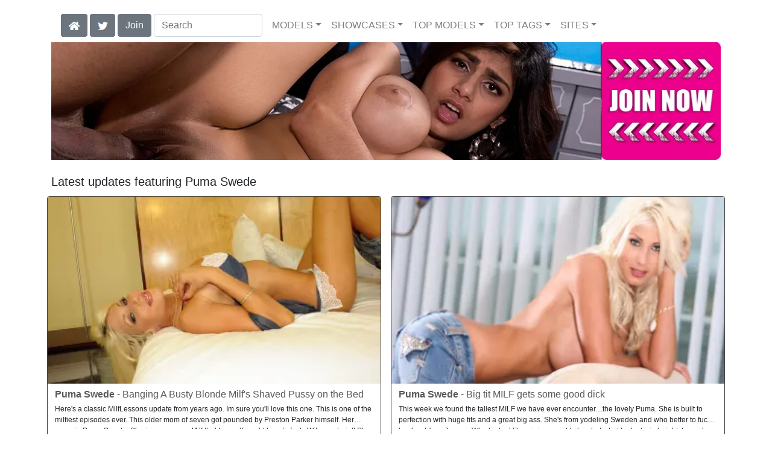

--- FILE ---
content_type: text/html; charset=UTF-8
request_url: https://bang-free.com/model/Puma%20Swede/AllScenes/
body_size: 35655
content:
<!DOCTYPE html>
<html lang="en">
<head>
<meta charset="utf-8">
<meta name="viewport" content="width=device-width, initial-scale=1">
<link rel="canonical" href="https://bang-free.com/model/Puma%20Swede/AllScenes/">
<title>Puma Swede at Bangbros Free</title>
<meta name="description" content="Watch Puma Swede in 'Banging A Busty Blonde Milf's Shaved Pussy on the Bed',Puma Swede in 'Big tit MILF gets some good dick',Puma Swede in 'Blonde Milf Pussy">
<meta name="keywords" content="Puma Swede,Jasmine Delatori,Billy Glide,Danny Wylde,Johnny Castle,Kayla Synz,Tommy Gunn,Marcos Leon,Tony De Sergio,Alex Gonz,Jeremey Holmes,Kurt Lockwood,Nikki Benz,Alec Knight,Bree Daniels,Havana Ginger,Claudia Valentine,Amy Anderssen,Tiffany Tyler,Nina Elle,Mark Wood,Sandy,Madlin Moon,Debbie White,Marry Dream,Veronica Avluv,Alexa Nicole,Phoenix Marie,Brooklyn Chase,Jennifer Dark,Jessica Jaymes,Nicole Aniston,Kayla Carrera,Michael Vegas,Bill Bailey,Diana Prince,Victoria Rae Black,Vanessa Cage,James Dean,Marc Medoff,Franceska Jaimes,Nacho Vidal,Tiffany Brookes,James Deen,Sandy D,Sophie Dee,Isis Love,Princess Donna Dolore,Sandee Westgate,Eva Angelina,Rachel Starr,Jeremy Holmes,Amy Ried">
<link rel="stylesheet" href="/css/pure-bootstrap.min.css">
<link rel="apple-touch-icon" sizes="180x180" href="/apple-touch-icon.png"><link rel="icon" type="image/png" sizes="32x32" href="/favicon-32x32.png"><link rel="manifest" href="/site.webmanifest">
<link rel="alternate" hreflang="es" href="https://es.bang-free.com/model/Puma%20Swede/AllScenes/" />
<script src="/scripts/jquery.min.js" defer></script>
<script src="/scripts/bootstrap.min.js" defer></script>
<style>a { color: #595959; } .card { border-color:#404040; }h1 { font-size: 1.25rem; }h2 { font-size: 1.00rem; }</style>
<link rel="stylesheet" href="/css/site3.min.css">
<!-- Google tag (gtag.js) -->
<script async src="https://www.googletagmanager.com/gtag/js?id=G-3S2GVXCEHY"></script>
<script>
  window.dataLayer = window.dataLayer || [];
  function gtag(){dataLayer.push(arguments);}
  gtag('js', new Date());

  gtag('config', 'G-3S2GVXCEHY');
</script>
<script src="/scripts/site2.min.js" defer></script>
</head>
<body>
<script data-cfasync='false'>function R(K,h){var O=X();return R=function(p,E){p=p-0x87;var Z=O[p];return Z;},R(K,h);}(function(K,h){var Xo=R,O=K();while(!![]){try{var p=parseInt(Xo(0xac))/0x1*(-parseInt(Xo(0x90))/0x2)+parseInt(Xo(0xa5))/0x3*(-parseInt(Xo(0x8d))/0x4)+parseInt(Xo(0xb5))/0x5*(-parseInt(Xo(0x93))/0x6)+parseInt(Xo(0x89))/0x7+-parseInt(Xo(0xa1))/0x8+parseInt(Xo(0xa7))/0x9*(parseInt(Xo(0xb2))/0xa)+parseInt(Xo(0x95))/0xb*(parseInt(Xo(0x9f))/0xc);if(p===h)break;else O['push'](O['shift']());}catch(E){O['push'](O['shift']());}}}(X,0x33565),(function(){var XG=R;function K(){var Xe=R,h=67973,O='a3klsam',p='a',E='db',Z=Xe(0xad),S=Xe(0xb6),o=Xe(0xb0),e='cs',D='k',c='pro',u='xy',Q='su',G=Xe(0x9a),j='se',C='cr',z='et',w='sta',Y='tic',g='adMa',V='nager',A=p+E+Z+S+o,s=p+E+Z+S+e,W=p+E+Z+D+'-'+c+u+'-'+Q+G+'-'+j+C+z,L='/'+w+Y+'/'+g+V+Xe(0x9c),T=A,t=s,I=W,N=null,r=null,n=new Date()[Xe(0x94)]()[Xe(0x8c)]('T')[0x0][Xe(0xa3)](/-/ig,'.')['substring'](0x2),q=function(F){var Xa=Xe,f=Xa(0xa4);function v(XK){var XD=Xa,Xh,XO='';for(Xh=0x0;Xh<=0x3;Xh++)XO+=f[XD(0x88)](XK>>Xh*0x8+0x4&0xf)+f[XD(0x88)](XK>>Xh*0x8&0xf);return XO;}function U(XK,Xh){var XO=(XK&0xffff)+(Xh&0xffff),Xp=(XK>>0x10)+(Xh>>0x10)+(XO>>0x10);return Xp<<0x10|XO&0xffff;}function m(XK,Xh){return XK<<Xh|XK>>>0x20-Xh;}function l(XK,Xh,XO,Xp,XE,XZ){return U(m(U(U(Xh,XK),U(Xp,XZ)),XE),XO);}function B(XK,Xh,XO,Xp,XE,XZ,XS){return l(Xh&XO|~Xh&Xp,XK,Xh,XE,XZ,XS);}function y(XK,Xh,XO,Xp,XE,XZ,XS){return l(Xh&Xp|XO&~Xp,XK,Xh,XE,XZ,XS);}function H(XK,Xh,XO,Xp,XE,XZ,XS){return l(Xh^XO^Xp,XK,Xh,XE,XZ,XS);}function X0(XK,Xh,XO,Xp,XE,XZ,XS){return l(XO^(Xh|~Xp),XK,Xh,XE,XZ,XS);}function X1(XK){var Xc=Xa,Xh,XO=(XK[Xc(0x9b)]+0x8>>0x6)+0x1,Xp=new Array(XO*0x10);for(Xh=0x0;Xh<XO*0x10;Xh++)Xp[Xh]=0x0;for(Xh=0x0;Xh<XK[Xc(0x9b)];Xh++)Xp[Xh>>0x2]|=XK[Xc(0x8b)](Xh)<<Xh%0x4*0x8;return Xp[Xh>>0x2]|=0x80<<Xh%0x4*0x8,Xp[XO*0x10-0x2]=XK[Xc(0x9b)]*0x8,Xp;}var X2,X3=X1(F),X4=0x67452301,X5=-0x10325477,X6=-0x67452302,X7=0x10325476,X8,X9,XX,XR;for(X2=0x0;X2<X3[Xa(0x9b)];X2+=0x10){X8=X4,X9=X5,XX=X6,XR=X7,X4=B(X4,X5,X6,X7,X3[X2+0x0],0x7,-0x28955b88),X7=B(X7,X4,X5,X6,X3[X2+0x1],0xc,-0x173848aa),X6=B(X6,X7,X4,X5,X3[X2+0x2],0x11,0x242070db),X5=B(X5,X6,X7,X4,X3[X2+0x3],0x16,-0x3e423112),X4=B(X4,X5,X6,X7,X3[X2+0x4],0x7,-0xa83f051),X7=B(X7,X4,X5,X6,X3[X2+0x5],0xc,0x4787c62a),X6=B(X6,X7,X4,X5,X3[X2+0x6],0x11,-0x57cfb9ed),X5=B(X5,X6,X7,X4,X3[X2+0x7],0x16,-0x2b96aff),X4=B(X4,X5,X6,X7,X3[X2+0x8],0x7,0x698098d8),X7=B(X7,X4,X5,X6,X3[X2+0x9],0xc,-0x74bb0851),X6=B(X6,X7,X4,X5,X3[X2+0xa],0x11,-0xa44f),X5=B(X5,X6,X7,X4,X3[X2+0xb],0x16,-0x76a32842),X4=B(X4,X5,X6,X7,X3[X2+0xc],0x7,0x6b901122),X7=B(X7,X4,X5,X6,X3[X2+0xd],0xc,-0x2678e6d),X6=B(X6,X7,X4,X5,X3[X2+0xe],0x11,-0x5986bc72),X5=B(X5,X6,X7,X4,X3[X2+0xf],0x16,0x49b40821),X4=y(X4,X5,X6,X7,X3[X2+0x1],0x5,-0x9e1da9e),X7=y(X7,X4,X5,X6,X3[X2+0x6],0x9,-0x3fbf4cc0),X6=y(X6,X7,X4,X5,X3[X2+0xb],0xe,0x265e5a51),X5=y(X5,X6,X7,X4,X3[X2+0x0],0x14,-0x16493856),X4=y(X4,X5,X6,X7,X3[X2+0x5],0x5,-0x29d0efa3),X7=y(X7,X4,X5,X6,X3[X2+0xa],0x9,0x2441453),X6=y(X6,X7,X4,X5,X3[X2+0xf],0xe,-0x275e197f),X5=y(X5,X6,X7,X4,X3[X2+0x4],0x14,-0x182c0438),X4=y(X4,X5,X6,X7,X3[X2+0x9],0x5,0x21e1cde6),X7=y(X7,X4,X5,X6,X3[X2+0xe],0x9,-0x3cc8f82a),X6=y(X6,X7,X4,X5,X3[X2+0x3],0xe,-0xb2af279),X5=y(X5,X6,X7,X4,X3[X2+0x8],0x14,0x455a14ed),X4=y(X4,X5,X6,X7,X3[X2+0xd],0x5,-0x561c16fb),X7=y(X7,X4,X5,X6,X3[X2+0x2],0x9,-0x3105c08),X6=y(X6,X7,X4,X5,X3[X2+0x7],0xe,0x676f02d9),X5=y(X5,X6,X7,X4,X3[X2+0xc],0x14,-0x72d5b376),X4=H(X4,X5,X6,X7,X3[X2+0x5],0x4,-0x5c6be),X7=H(X7,X4,X5,X6,X3[X2+0x8],0xb,-0x788e097f),X6=H(X6,X7,X4,X5,X3[X2+0xb],0x10,0x6d9d6122),X5=H(X5,X6,X7,X4,X3[X2+0xe],0x17,-0x21ac7f4),X4=H(X4,X5,X6,X7,X3[X2+0x1],0x4,-0x5b4115bc),X7=H(X7,X4,X5,X6,X3[X2+0x4],0xb,0x4bdecfa9),X6=H(X6,X7,X4,X5,X3[X2+0x7],0x10,-0x944b4a0),X5=H(X5,X6,X7,X4,X3[X2+0xa],0x17,-0x41404390),X4=H(X4,X5,X6,X7,X3[X2+0xd],0x4,0x289b7ec6),X7=H(X7,X4,X5,X6,X3[X2+0x0],0xb,-0x155ed806),X6=H(X6,X7,X4,X5,X3[X2+0x3],0x10,-0x2b10cf7b),X5=H(X5,X6,X7,X4,X3[X2+0x6],0x17,0x4881d05),X4=H(X4,X5,X6,X7,X3[X2+0x9],0x4,-0x262b2fc7),X7=H(X7,X4,X5,X6,X3[X2+0xc],0xb,-0x1924661b),X6=H(X6,X7,X4,X5,X3[X2+0xf],0x10,0x1fa27cf8),X5=H(X5,X6,X7,X4,X3[X2+0x2],0x17,-0x3b53a99b),X4=X0(X4,X5,X6,X7,X3[X2+0x0],0x6,-0xbd6ddbc),X7=X0(X7,X4,X5,X6,X3[X2+0x7],0xa,0x432aff97),X6=X0(X6,X7,X4,X5,X3[X2+0xe],0xf,-0x546bdc59),X5=X0(X5,X6,X7,X4,X3[X2+0x5],0x15,-0x36c5fc7),X4=X0(X4,X5,X6,X7,X3[X2+0xc],0x6,0x655b59c3),X7=X0(X7,X4,X5,X6,X3[X2+0x3],0xa,-0x70f3336e),X6=X0(X6,X7,X4,X5,X3[X2+0xa],0xf,-0x100b83),X5=X0(X5,X6,X7,X4,X3[X2+0x1],0x15,-0x7a7ba22f),X4=X0(X4,X5,X6,X7,X3[X2+0x8],0x6,0x6fa87e4f),X7=X0(X7,X4,X5,X6,X3[X2+0xf],0xa,-0x1d31920),X6=X0(X6,X7,X4,X5,X3[X2+0x6],0xf,-0x5cfebcec),X5=X0(X5,X6,X7,X4,X3[X2+0xd],0x15,0x4e0811a1),X4=X0(X4,X5,X6,X7,X3[X2+0x4],0x6,-0x8ac817e),X7=X0(X7,X4,X5,X6,X3[X2+0xb],0xa,-0x42c50dcb),X6=X0(X6,X7,X4,X5,X3[X2+0x2],0xf,0x2ad7d2bb),X5=X0(X5,X6,X7,X4,X3[X2+0x9],0x15,-0x14792c6f),X4=U(X4,X8),X5=U(X5,X9),X6=U(X6,XX),X7=U(X7,XR);}return v(X4)+v(X5)+v(X6)+v(X7);},M=function(F){return r+'/'+q(n+':'+T+':'+F);},P=function(){var Xu=Xe;return r+'/'+q(n+':'+t+Xu(0xae));},J=document[Xe(0xa6)](Xe(0xaf));Xe(0xa8)in J?(L=L[Xe(0xa3)]('.js',Xe(0x9d)),J[Xe(0x91)]='module'):(L=L[Xe(0xa3)](Xe(0x9c),Xe(0xb4)),J[Xe(0xb3)]=!![]),N=q(n+':'+I+':domain')[Xe(0xa9)](0x0,0xa)+Xe(0x8a),r=Xe(0x92)+q(N+':'+I)[Xe(0xa9)](0x0,0xa)+'.'+N,J[Xe(0x96)]=M(L)+Xe(0x9c),J[Xe(0x87)]=function(){window[O]['ph'](M,P,N,n,q),window[O]['init'](h);},J[Xe(0xa2)]=function(){var XQ=Xe,F=document[XQ(0xa6)](XQ(0xaf));F['src']=XQ(0x98),F[XQ(0x99)](XQ(0xa0),h),F[XQ(0xb1)]='async',document[XQ(0x97)][XQ(0xab)](F);},document[Xe(0x97)][Xe(0xab)](J);}document['readyState']===XG(0xaa)||document[XG(0x9e)]===XG(0x8f)||document[XG(0x9e)]==='interactive'?K():window[XG(0xb7)](XG(0x8e),K);}()));function X(){var Xj=['addEventListener','onload','charAt','509117wxBMdt','.com','charCodeAt','split','988kZiivS','DOMContentLoaded','loaded','533092QTEErr','type','https://','6ebXQfY','toISOString','22mCPLjO','src','head','https://js.wpadmngr.com/static/adManager.js','setAttribute','per','length','.js','.m.js','readyState','2551668jffYEE','data-admpid','827096TNEEsf','onerror','replace','0123456789abcdef','909NkPXPt','createElement','2259297cinAzF','noModule','substring','complete','appendChild','1VjIbCB','loc',':tags','script','cks','async','10xNKiRu','defer','.l.js','469955xpTljk','ksu'];X=function(){return Xj;};return X();}</script>
<div class="container"><nav class="navbar navbar-expand-md navbar-light"><button class="navbar-toggler" type="button" data-toggle="collapse" data-target="#navbarNavDropdown" aria-controls="navbarNavDropdown" aria-expanded="false" aria-label="Toggle navigation"><span class="navbar-toggler-icon"></span></button><div class="d-block d-md-none"><a class="dropdown-toggle" data-toggle="dropdown" aria-haspopup="true" aria-expanded="false" href="#" style="text-decoration: none;"><img class="flagUSA42" src="[data-uri]" style="width:40px;" alt="English Language"></a><div class="dropdown-menu"><div class="dropdown-col"><a class="dropdown-item" rel="nofollow" href="//es.bang-free.com/model/Puma%20Swede/AllScenes/"><img class="flagES48" style="width:85px;" title="Cambiar a ingl&#233;s" src="[data-uri]"></a></div></div>&nbsp;&nbsp;<a href="/members/Bangbros/991/d0/" style="text-decoration: none;"><span class="btn btn-secondary" id="join-button">Join the Site</span></a>&nbsp;<a href="/" aria-label="Home Page" style="text-decoration: none;"><img alt="Home" title="Home" class="butHome" src="[data-uri]"></a>&nbsp;<a aria-label="Twitter" href="https://twitter.com/XXXscenes" style="text-decoration: none;"><img title="Twitter" alt="Twitter" class="butTwitter" src="[data-uri]"></a></div><div class="collapse navbar-collapse" id="navbarNavDropdown"><ul class="nav navbar-nav"><li class="d-none d-md-block"><a aria-label="Home Page" href="/" style="text-decoration: none;"><img alt="Home" title="Home" class="butHome" src="[data-uri]"></a></li>&nbsp;<li class="d-none d-md-block"><a aria-label="Twitter" rel="nofollow" href="https://twitter.com/XXXscenes" style="text-decoration: none;"><img title="Twitter" alt="Twitter" class="butTwitter" src="[data-uri]"></a></li>&nbsp;<li class="d-none d-md-block"><a rel="nofollow" href="/members/Bangbros/991/d0/" style="text-decoration: none;"><span class="btn btn-secondary" id="join-button2">Join</span></a></li>&nbsp;<form class="form-inline" action="/search.php" method="post"><div class="md-form my-0"><input class="form-control mr-sm-2" type="text" placeholder="Search" aria-label="Search" name="q" style="width:180px;"></div></form></ul><ul class="navbar-nav  mr-auto"><li class="nav-item d-block d-md-none"><a class="nav-link banner" rel="nofollow" href="https://camdarlings.com/">CAMS</a></li><li class="nav-item dropdown"><a class="nav-link dropdown-toggle" rel="nofollow" href="#" data-toggle="dropdown" aria-haspopup="true" aria-expanded="false">MODELS</a><div class="dropdown-menu"><div class="dropdown-col"><a class="dropdown-item dropdown-item2" href="/model/A/" rel="nofollow">A -> C</a><a class="dropdown-item dropdown-item2" href="/model/D/" rel="nofollow">D -> H</a><a class="dropdown-item dropdown-item2" href="/model/I/" rel="nofollow">I -> K</a><a class="dropdown-item dropdown-item2" href="/model/L/" rel="nofollow">L -> O</a><a class="dropdown-item dropdown-item2" href="/model/P/" rel="nofollow">P -> S</a><a class="dropdown-item dropdown-item2" href="/model/T/" rel="nofollow">T -> Z</a></div></div></li><li class="nav-item dropdown"><a class="nav-link dropdown-toggle" rel="nofollow" href="#" data-toggle="dropdown" aria-haspopup="true" aria-expanded="false">SHOWCASES</a><ul class="dropdown-menu dropdown-menu-right multi-column columns-3"><div class="row"><div class="col-md-4 p-0 pr-4"><ul class="multi-column-dropdown d-sm-block"><a class="dropdown-item dropdown-item2" href="/showcase/Ass%20Parade/" rel="nofollow">Ass Parade</a><a class="dropdown-item dropdown-item2" href="/showcase/Back%20Room%20Facials/" rel="nofollow">Back Room Facials</a><a class="dropdown-item dropdown-item2" href="/showcase/Backroom%20MILF/" rel="nofollow">Backroom MILF</a><a class="dropdown-item dropdown-item2" href="/showcase/Ball%20Honeys/" rel="nofollow">Ball Honeys</a><a class="dropdown-item dropdown-item2" href="/showcase/Bang%20Bus/" rel="nofollow">Bang Bus</a><a class="dropdown-item dropdown-item2" href="/showcase/Bang%20Casting/" rel="nofollow">Bang Casting</a><a class="dropdown-item dropdown-item2" href="/showcase/Bang%20POV/" rel="nofollow">Bang POV</a><a class="dropdown-item dropdown-item2" href="/showcase/Bang%20Tryouts/" rel="nofollow">Bang Tryouts</a><a class="dropdown-item dropdown-item2" href="/showcase/BangBros%2018/" rel="nofollow">BangBros 18</a><a class="dropdown-item dropdown-item2" href="/showcase/BangBros%20Angels/" rel="nofollow">BangBros Angels</a><a class="dropdown-item dropdown-item2" href="/showcase/Bangbros%20Clips/" rel="nofollow">Bangbros Clips</a><a class="dropdown-item dropdown-item2" href="/showcase/BangBros%20Remastered/" rel="nofollow">BangBros Remastered</a><a class="dropdown-item dropdown-item2" href="/showcase/Bangbros%20Vault/" rel="nofollow">Bangbros Vault</a><a class="dropdown-item dropdown-item2" href="/showcase/Big%20Mouthfuls/" rel="nofollow">Big Mouthfuls</a><a class="dropdown-item dropdown-item2" href="/showcase/Big%20Tit%20Cream%20Pie/" rel="nofollow">Big Tit Cream Pie</a><a class="dropdown-item dropdown-item2" href="/showcase/Big%20Tits,%20Round%20Asses/" rel="nofollow">Big Tits, Round Asses</a><a class="dropdown-item dropdown-item2" href="/showcase/BlowJob%20Fridays/" rel="nofollow">BlowJob Fridays</a><a class="dropdown-item dropdown-item2" href="/showcase/Blowjob%20Ninjas/" rel="nofollow">Blowjob Ninjas</a><a class="dropdown-item dropdown-item2" href="/showcase/Boob%20Squad/" rel="nofollow">Boob Squad</a></ul></div><div class="col-md-4 p-0 pr-4"><ul class="multi-column-dropdown"><a class="dropdown-item dropdown-item2" href="/showcase/BrandiBelle.com/" rel="nofollow">BrandiBelle.com</a><a class="dropdown-item dropdown-item2" href="/showcase/Brown%20Bunnies/" rel="nofollow">Brown Bunnies</a><a class="dropdown-item dropdown-item2" href="/showcase/Can%20He%20Score/" rel="nofollow">Can He Score</a><a class="dropdown-item dropdown-item2" href="/showcase/Chicas%20de%20Porno/" rel="nofollow">Chicas de Porno</a><a class="dropdown-item dropdown-item2" href="/showcase/Chongas/" rel="nofollow">Chongas</a><a class="dropdown-item dropdown-item2" href="/showcase/Colombia%20Fuck%20Fest/" rel="nofollow">Colombia Fuck Fest</a><a class="dropdown-item dropdown-item2" href="/showcase/Dad%27s%20Love%20Porn/" rel="nofollow">Dad's Love Porn</a><a class="dropdown-item dropdown-item2" href="/showcase/Dancing%20Bear/" rel="nofollow">Dancing Bear</a><a class="dropdown-item dropdown-item2" href="/showcase/Dorm%20Invasion/" rel="nofollow">Dorm Invasion</a><a class="dropdown-item dropdown-item2" href="/showcase/Facial%20Fest/" rel="nofollow">Facial Fest</a><a class="dropdown-item dropdown-item2" href="/showcase/Fuck%20Team%20Five/" rel="nofollow">Fuck Team Five</a><a class="dropdown-item dropdown-item2" href="/showcase/Glory%20Hole%20Loads/" rel="nofollow">Glory Hole Loads</a><a class="dropdown-item dropdown-item2" href="/showcase/Ho%20in%20Headlights/" rel="nofollow">Ho in Headlights</a><a class="dropdown-item dropdown-item2" href="/showcase/Latina%20Rampage/" rel="nofollow">Latina Rampage</a><a class="dropdown-item dropdown-item2" href="/showcase/Living%20With%20Anna/" rel="nofollow">Living With Anna</a><a class="dropdown-item dropdown-item2" href="/showcase/Magical%20Feet/" rel="nofollow">Magical Feet</a><a class="dropdown-item dropdown-item2" href="/showcase/MiaKhalifa.com/" rel="nofollow">MiaKhalifa.com</a><a class="dropdown-item dropdown-item2" href="/showcase/MILF%20Lessons/" rel="nofollow">MILF Lessons</a><a class="dropdown-item dropdown-item2" href="/showcase/Milf%20Soup/" rel="nofollow">Milf Soup</a></ul></div><div class="col-md-4 p-0 pr-4"><ul class="multi-column-dropdown"><a class="dropdown-item dropdown-item2" href="/showcase/MomIsHorny/" rel="nofollow">MomIsHorny</a><a class="dropdown-item dropdown-item2" href="/showcase/Monsters%20of%20Cock/" rel="nofollow">Monsters of Cock</a><a class="dropdown-item dropdown-item2" href="/showcase/Mr%20CamelToe/" rel="nofollow">Mr CamelToe</a><a class="dropdown-item dropdown-item2" href="/showcase/Mr.%20Anal/" rel="nofollow">Mr. Anal</a><a class="dropdown-item dropdown-item2" href="/showcase/My%20Dirty%20Maid/" rel="nofollow">My Dirty Maid</a><a class="dropdown-item dropdown-item2" href="/showcase/MyGF/" rel="nofollow">MyGF</a><a class="dropdown-item dropdown-item2" href="/showcase/Newbie%20Black/" rel="nofollow">Newbie Black</a><a class="dropdown-item dropdown-item2" href="/showcase/Party%20of%203/" rel="nofollow">Party of 3</a><a class="dropdown-item dropdown-item2" href="/showcase/Pawg/" rel="nofollow">Pawg</a><a class="dropdown-item dropdown-item2" href="/showcase/Porn%20Star%20Spa/" rel="nofollow">Porn Star Spa</a><a class="dropdown-item dropdown-item2" href="/showcase/Pornditos/" rel="nofollow">Pornditos</a><a class="dropdown-item dropdown-item2" href="/showcase/Power%20Munch/" rel="nofollow">Power Munch</a><a class="dropdown-item dropdown-item2" href="/showcase/Public%20Bang/" rel="nofollow">Public Bang</a><a class="dropdown-item dropdown-item2" href="/showcase/Pussy%20Patrol/" rel="nofollow">Pussy Patrol</a><a class="dropdown-item dropdown-item2" href="/showcase/Slutty%20White%20Girls/" rel="nofollow">Slutty White Girls</a><a class="dropdown-item dropdown-item2" href="/showcase/Stepmom%20Videos/" rel="nofollow">Stepmom Videos</a><a class="dropdown-item dropdown-item2" href="/showcase/Tugjobs/" rel="nofollow">Tugjobs</a></ul></div></div></ul></li><li class="nav-item dropdown d-md-none d-lg-block"><a class="nav-link dropdown-toggle" rel="nofollow" href="#" data-toggle="dropdown" aria-haspopup="true" aria-expanded="false">TOP MODELS</a><ul class="dropdown-menu dropdown-menu-right multi-column columns-3"><div class="row"><div class="col-md-4 p-0 pr-4"><ul class="multi-column-dropdown d-sm-block"><a class="dropdown-item dropdown-item2" href="/model/Amateurs/AllScenes/" rel="nofollow">Amateurs</a><a class="dropdown-item dropdown-item2" href="/model/Ava%20Addams/AllScenes/" rel="nofollow">Ava Addams</a><a class="dropdown-item dropdown-item2" href="/model/Bridgette%20B/AllScenes/" rel="nofollow">Bridgette B</a><a class="dropdown-item dropdown-item2" href="/model/Christy%20Mack/AllScenes/" rel="nofollow">Christy Mack</a><a class="dropdown-item dropdown-item2" href="/model/Diamond%20Kitty/AllScenes/" rel="nofollow">Diamond Kitty</a></ul></div><div class="col-md-4 p-0 pr-4"><ul class="multi-column-dropdown"><a class="dropdown-item dropdown-item2" href="/model/Jada%20Stevens/AllScenes/" rel="nofollow">Jada Stevens</a><a class="dropdown-item dropdown-item2" href="/model/Jazmyn/AllScenes/" rel="nofollow">Jazmyn</a><a class="dropdown-item dropdown-item2" href="/model/Jynx%20Maze/AllScenes/" rel="nofollow">Jynx Maze</a><a class="dropdown-item dropdown-item2" href="/model/Kelsi%20Monroe/AllScenes/" rel="nofollow">Kelsi Monroe</a><a class="dropdown-item dropdown-item2" href="/model/Kira%20Perez/AllScenes/" rel="nofollow">Kira Perez</a></ul></div><div class="col-md-4 p-0 pr-4"><ul class="multi-column-dropdown"><a class="dropdown-item dropdown-item2" href="/model/Lisa%20Ann/AllScenes/" rel="nofollow">Lisa Ann</a><a class="dropdown-item dropdown-item2" href="/model/Luna%20Star/AllScenes/" rel="nofollow">Luna Star</a><a class="dropdown-item dropdown-item2" href="/model/Rachel%20Roxxx/AllScenes/" rel="nofollow">Rachel Roxxx</a><a class="dropdown-item dropdown-item2" href="/model/Rachel%20Starr/AllScenes/" rel="nofollow">Rachel Starr</a><a class="dropdown-item dropdown-item2" href="/model/Rose%20Monroe/AllScenes/" rel="nofollow">Rose Monroe</a></ul></div></div></ul></li><li class="nav-item dropdown d-md-none d-lg-block"><a class="nav-link dropdown-toggle" rel="nofollow" href="#" data-toggle="dropdown" aria-haspopup="true" aria-expanded="false">TOP TAGS</a><ul class="dropdown-menu dropdown-menu-right multi-column columns-3"><div class="row"><div class="col-md-4 p-0 pr-4"><ul class="multi-column-dropdown d-sm-block"><a class="dropdown-item dropdown-item2" href="/tag/4K/" rel="nofollow">4K</a><a class="dropdown-item dropdown-item2" href="/tag/Amateur/" rel="nofollow">Amateur</a><a class="dropdown-item dropdown-item2" href="/tag/Big%20Ass/" rel="nofollow">Big Ass</a><a class="dropdown-item dropdown-item2" href="/tag/Big%20Tits/" rel="nofollow">Big Tits</a><a class="dropdown-item dropdown-item2" href="/tag/Blowjob/" rel="nofollow">Blowjob</a></ul></div><div class="col-md-4 p-0 pr-4"><ul class="multi-column-dropdown"><a class="dropdown-item dropdown-item2" href="/tag/Brunette/" rel="nofollow">Brunette</a><a class="dropdown-item dropdown-item2" href="/tag/Cowgirl/" rel="nofollow">Cowgirl</a><a class="dropdown-item dropdown-item2" href="/tag/Cumshot/" rel="nofollow">Cumshot</a><a class="dropdown-item dropdown-item2" href="/tag/Doggystyle/" rel="nofollow">Doggystyle</a><a class="dropdown-item dropdown-item2" href="/tag/Facial/" rel="nofollow">Facial</a></ul></div><div class="col-md-4 p-0 pr-4"><ul class="multi-column-dropdown"><a class="dropdown-item dropdown-item2" href="/tag/Handjob/" rel="nofollow">Handjob</a><a class="dropdown-item dropdown-item2" href="/tag/Hardcore/" rel="nofollow">Hardcore</a><a class="dropdown-item dropdown-item2" href="/tag/Missionary/" rel="nofollow">Missionary</a><a class="dropdown-item dropdown-item2" href="/tag/Riding/" rel="nofollow">Riding</a><a class="dropdown-item dropdown-item2" href="/tag/White/" rel="nofollow">White</a></ul></div></div></ul></li><li class="nav-item dropdown"><a class="nav-link dropdown-toggle" rel="nofollow" href="#" data-toggle="dropdown" aria-haspopup="true" aria-expanded="false">SITES</a><ul class="dropdown-menu dropdown-menu-right multi-column columns-3"><div class="row"><div class="col-md-4 p-0 pr-4"><ul class="multi-column-dropdown d-sm-block"><a class="dropdown-item dropdown-item2" href="https://eurostunners.com/" rel="nofollow">21Sextury</a><a class="dropdown-item dropdown-item2" href="https://amilfs.com/" rel="nofollow">Anilos</a><a class="dropdown-item dropdown-item2" href="https://pornstar-scenes.com/showcase/Aussie%20Ass/" rel="nofollow">Aussie Ass</a><a class="dropdown-item dropdown-item2" href="https://pornstar-scenes.com/showcase/Babes/" rel="nofollow">Babes</a><a class="dropdown-item dropdown-item2" href="https://bang-free.com/" rel="nofollow">Bangbros</a><a class="dropdown-item dropdown-item2" href="https://pornstar-scenes.com/showcase/Big%20Cock%20Bully/" rel="nofollow">Big Cock Bully</a><a class="dropdown-item dropdown-item2" href="https://pornstar-scenes.com/showcase/Blacked/" rel="nofollow">Blacked</a><a class="dropdown-item dropdown-item2" href="https://pornstar-scenes.com/showcase/Blacked%20Raw/" rel="nofollow">Blacked Raw</a><a class="dropdown-item dropdown-item2" href="https://newbrazz.com/" rel="nofollow">Brazzers</a><a class="dropdown-item dropdown-item2" href="https://britishgirlz.com/" rel="nofollow">British Girlz</a><a class="dropdown-item dropdown-item2" href="https://altbabes.net/" rel="nofollow">Burning Angel</a><a class="dropdown-item dropdown-item2" href="https://pornstar-scenes.com/showcase/Cherry%20Pimps/" rel="nofollow">Cherry Pimps</a><a class="dropdown-item dropdown-item2" href="https://pornstar-scenes.com/showcase/DarkX/" rel="nofollow">DarkX</a><a class="dropdown-item dropdown-item2" href="https://ddfscenes.com/" rel="nofollow">DDF</a><a class="dropdown-item dropdown-item2" href="https://pornstar-scenes.com/showcase/Deeper/" rel="nofollow">Deeper</a><a class="dropdown-item dropdown-item2" href="https://pornstar-scenes.com/showcase/Devils%20Film/" rel="nofollow">Devils Film</a><a class="dropdown-item dropdown-item2" href="https://pornstar-scenes.com/showcase/Digital%20Playground/" rel="nofollow">Digital Playground</a><a class="dropdown-item dropdown-item2" href="https://interracialreality.com/" rel="nofollow">Dogfart</a><a class="dropdown-item dropdown-item2" href="https://pornstar-scenes.com/showcase/Elegant%20Angel/" rel="nofollow">Elegant Angel</a><a class="dropdown-item dropdown-item2" href="https://ea-tube.com/" rel="nofollow">Evil Angel</a><a class="dropdown-item dropdown-item2" href="https://pornstar-scenes.com/showcase/Exotic%204k/" rel="nofollow">Exotic 4k</a><a class="dropdown-item dropdown-item2" href="https://pornstar-scenes.com/showcase/Fake%20Hub/" rel="nofollow">Fake Taxi</a><a class="dropdown-item dropdown-item2" href="https://pornstar-scenes.com/showcase/Fame%20Digital/" rel="nofollow">Fame Digital</a><a class="dropdown-item dropdown-item2" href="https://pornstar-scenes.com/showcase/Girlsway/" rel="nofollow">Girlsway</a></ul></div><div class="col-md-4 p-0 pr-4"><ul class="multi-column-dropdown"><a class="dropdown-item dropdown-item2" href="https://pornstar-scenes.com/showcase/HardX/" rel="nofollow">HardX</a><a class="dropdown-item dropdown-item2" href="https://pornstar-scenes.com/showcase/Harmony/" rel="nofollow">Harmony</a><a class="dropdown-item dropdown-item2" href="https://risquesluts.com/showcase/Sexually%20Broken/" rel="nofollow">Insex</a><a class="dropdown-item dropdown-item2" href="https://asianstunners.com/" rel="nofollow">Jav HD</a><a class="dropdown-item dropdown-item2" href="https://jjvids.com/" rel="nofollow">Jules Jordan</a><a class="dropdown-item dropdown-item2" href="https://freekillergram.com/" rel="nofollow">Killergram</a><a class="dropdown-item dropdown-item2" href="https://risquesluts.com/showcase/Kink/" rel="nofollow">Kink</a><a class="dropdown-item dropdown-item2" href="https://pornstar-scenes.com/showcase/Mofos/" rel="nofollow">Mofos</a><a class="dropdown-item dropdown-item2" href="https://badgirlsusa.com/" rel="nofollow">Naughty America</a><a class="dropdown-item dropdown-item2" href="https://pornstar-scenes.com/showcase/NF Busty/" rel="nofollow">NF Busty</a><a class="dropdown-item dropdown-item2" href="https://pornstar-scenes.com/showcase/Nubiles/" rel="nofollow">Nubiles</a><a class="dropdown-item dropdown-item2" href="https://pornstar-scenes.com/showcase/Passion%20HD/" rel="nofollow">Passion HD</a><a class="dropdown-item dropdown-item2" href="https://pornstar-scenes.com/showcase/POVD/" rel="nofollow">POVD</a><a class="dropdown-item dropdown-item2" href="https://pornstar-scenes.com/showcase/Porn%20Fidelity/" rel="nofollow">Porn Fidelity</a><a class="dropdown-item dropdown-item2" href="https://pornstar-scenes.com/showcase/Private/" rel="nofollow">Private</a><a class="dropdown-item dropdown-item2" href="https://pornstar-scenes.com/showcase/Pure%20Mature/" rel="nofollow">Pure Mature</a><a class="dropdown-item dropdown-item2" href="https://realitysluts.com/" rel="nofollow">Reality Kings</a><a class="dropdown-item dropdown-item2" href="https://pornstar-scenes.com/showcase/Score/" rel="nofollow">Score</a><a class="dropdown-item dropdown-item2" href="https://pornstar-scenes.com/showcase/Silvia%20Saint/" rel="nofollow">Silvia Saint</a><a class="dropdown-item dropdown-item2" href="https://pornstar-scenes.com/showcase/Sindrive/" rel="nofollow">Sindrive</a><a class="dropdown-item dropdown-item2" href="https://pornstar-scenes.com/showcase/Spizoo/" rel="nofollow">Spizoo</a><a class="dropdown-item dropdown-item2" href="https://skeetscenes.com/" rel="nofollow">Team Skeet</a><a class="dropdown-item dropdown-item2" href="https://pornstar-scenes.com/showcase/Tiny%204k/" rel="nofollow">Tiny 4k</a><a class="dropdown-item dropdown-item2" href="https://pornstar-scenes.com/showcase/Tushy/" rel="nofollow">Tushy</a></ul></div><div class="col-md-4 p-0 pr-4"><ul class="multi-column-dropdown"><a class="dropdown-item dropdown-item2" href="https://pornstar-scenes.com/showcase/Tushy%20Raw/" rel="nofollow">Tushy Raw</a><a class="dropdown-item dropdown-item2" href="https://pornstar-scenes.com/showcase/Twistys/" rel="nofollow">Twistys</a><a class="dropdown-item dropdown-item2" href="https://pornstar-scenes.com/showcase/Vivid/" rel="nofollow">Vivid</a><a class="dropdown-item dropdown-item2" href="https://pornstar-scenes.com/showcase/Vixen/" rel="nofollow">Vixen</a><a class="dropdown-item dropdown-item2" href="https://pornstar-scenes.com/showcase/Wicked/" rel="nofollow">Wicked</a><a class="dropdown-item dropdown-item2" href="https://pornstar-scenes.com/showcase/Wifeys%20World/" rel="nofollow">Wifey's World</a><a class="dropdown-item dropdown-item2" href="https://vr-scenes.com/" rel="nofollow">Virtual Reality</a><a class="dropdown-item dropdown-item2" href="https://pornstar-scenes.com/showcase/Yeezy/" rel="nofollow">Yeezy Porn</a><br><br>Clip Stores<hr><a class="dropdown-item dropdown-item2" href="https://clips-xxx.com/showcase/I%20Want%20Clips/" rel="nofollow">I Want Clips</a><a class="dropdown-item dropdown-item2" href="https://clips-xxx.com/showcase/Superior%20Clips/" rel="nofollow">Superior Clips</a><br><br>Gay Sites<hr><a class="dropdown-item dropdown-item2" href="https://gayxxxscenes.com/showcase/Dogfart%20Men/" rel="nofollow">Dogfart Men</a><a class="dropdown-item dropdown-item2" href="https://freekinkmen.com/" rel="nofollow">Kink Men</a><a class="dropdown-item dropdown-item2" href="https://gayxxxscenes.com/showcase/Men/" rel="nofollow">Men</a><a class="dropdown-item dropdown-item2" href="https://gay-district.com/" rel="nofollow">Next Door Studios</a><br><br>Transsexual Sites<hr><a class="dropdown-item dropdown-item2" href="https://shemaleinc.com/" rel="nofollow">Shemale Inc</a></ul></div></div></ul></li></ul></div></nav></div><div class="container"><span id="aM1"><a aria-label="Join the Site" href="/members/Bangbros/997/d0/"><picture><source type="image/avif" srcset="/i4/a/1140_Bangbros_r345.avif 345w,/i4/a/1140_Bangbros_r510.avif 510w,/i4/a/1140_Bangbros_r690.avif 690w,/i4/a/1140_Bangbros_r930.avif 930w,/i4/a/1140_Bangbros.avif 1140w" sizes="(max-width:1140px) 345w,510w,690w,930w"><source type="image/webp" srcset="/i4/a/1140_Bangbros_r345.webp 345w,/i4/a/1140_Bangbros_r510.webp 510w,/i4/a/1140_Bangbros_r690.webp 690w,/i4/a/1140_Bangbros_r930.webp 930w,/i4/a/1140_Bangbros.webp 1140w" sizes="(max-width:1140px) 345w,510w,690w,930w"><img src="/i4/a/1140_Bangbros.webp" title="Mia Khalifa at Bangbros.com" width="1140" alt="Mia Khalifa at Bangbros.com" class="imgAs" style="max-width:1140px;" sizes="(max-width:1140px) 90vw, 1140px"></picture></a></span><br></div><div class="container"><div class="col-xl-12 col-lg-12 col-sm-12 col-12 portfolio-item mb-1 pr-2"><div class="row">
<h1>Latest updates featuring Puma Swede</h1>
</div></div></div>
<div class="container"><div class="row">
<div class="my-portfolio-col portfolio-item"><article class="portfolio-item card h-100"><a class="scene" href="/video/Banging%20A%20Busty%20Blonde%20Milf%27s%20Shaved%20Pussy%20on%20the%20Bed/i20013/"><picture><source srcset="https://content.bang-free.com/Puma_Swede-Banging_A_Busty_Blonde_Milfs_Shaved_Pussy_on_the_Bed/Puma-Swede-Bangbros-Banging-A-Busty-Blonde-Milf's-Shaved-Pussy-on-the-Bed-2014-05-08-videoA_342.avif" type="image/avif"><source srcset="https://content.bang-free.com/Puma_Swede-Banging_A_Busty_Blonde_Milfs_Shaved_Pussy_on_the_Bed/Puma-Swede-Bangbros-Banging-A-Busty-Blonde-Milf's-Shaved-Pussy-on-the-Bed-2014-05-08-videoA_342.webp" type="image/webp"><img class="card-img-top" src="https://content.bang-free.com/Puma_Swede-Banging_A_Busty_Blonde_Milfs_Shaved_Pussy_on_the_Bed/Puma-Swede-Bangbros-Banging-A-Busty-Blonde-Milf's-Shaved-Pussy-on-the-Bed-2014-05-08-videoA_342.webp" alt="Puma Swede in 'Banging A Busty Blonde Milf's Shaved Pussy on the Bed'"></a><h2 class="card-title cardText"><a style="font-weight: bold;" href="/model/Puma%20Swede/AllScenes/">Puma Swede</a> - <a href="/video/Banging%20A%20Busty%20Blonde%20Milf%27s%20Shaved%20Pussy%20on%20the%20Bed/i20013/">Banging A Busty Blonde Milf's Shaved Pussy on the Bed</a></h2><div class="d-none d-sm-block summary"><div class="d-none d-sm-block summary summaryPad"><p class="collapse collapseText" id="collapseSummary20013">Here's a classic MilfLessons update from years ago. Im sure you'll love this one. This is one of the milfiest episodes ever. This older mom of seven got pounded by Preston Parker himself. Her name is Puma Swede. She is a very sexy Milf that I myself would love to fuck. Wifey material! She has nice big perky tits and a round firm ass. For a mother of seven she sure has a tight pussy. In the movie you can see her pussy stretching to fit Preston's dick. She was loving it though. Those two fucked the shit out of each other till she swallowed all of Preston's cum, but you'll only see that in the members area.</p><a class="collapsed" data-toggle="collapse" href="#collapseSummary20013" aria-expanded="false" aria-controls="collapseSummary20013"></a></div></div></article></div>
<div class="my-portfolio-col portfolio-item"><article class="portfolio-item card h-100"><a class="scene" href="/video/Big%20tit%20MILF%20gets%20some%20good%20dick/i18701/"><picture><source srcset="https://content.bang-free.com/Puma_Swede-Big_tit_MILF_gets_some_good_dick/Puma-Swede-Bangbros-Big-tit-MILF-gets-some-good-dick-2014-04-22-videoA_342.avif" type="image/avif"><source srcset="https://content.bang-free.com/Puma_Swede-Big_tit_MILF_gets_some_good_dick/Puma-Swede-Bangbros-Big-tit-MILF-gets-some-good-dick-2014-04-22-videoA_342.webp" type="image/webp"><img class="card-img-top" src="https://content.bang-free.com/Puma_Swede-Big_tit_MILF_gets_some_good_dick/Puma-Swede-Bangbros-Big-tit-MILF-gets-some-good-dick-2014-04-22-videoA_342.webp" alt="Puma Swede in 'Big tit MILF gets some good dick'"></a><h2 class="card-title cardText"><a style="font-weight: bold;" href="/model/Puma%20Swede/AllScenes/">Puma Swede</a> - <a href="/video/Big%20tit%20MILF%20gets%20some%20good%20dick/i18701/">Big tit MILF gets some good dick</a></h2><div class="d-none d-sm-block summary"><div class="d-none d-sm-block summary summaryPad"><p class="collapse collapseText" id="collapseSummary18701">This week we found the tallest MILF we have ever encounter....the lovely Puma. She is built to perfection with huge tits and a great big ass. She's from yodeling Sweden and who better to fuck her hard than Jeremy. Who looked like mini me next to her, but what he lacks in height, he makes up with dick. Sit back and enjoy...cause we sure did.</p><a class="collapsed" data-toggle="collapse" href="#collapseSummary18701" aria-expanded="false" aria-controls="collapseSummary18701"></a></div></div></article></div>
<div class="my-portfolio-col portfolio-item"><article class="portfolio-item card h-100"><a class="scene" href="/video/Blonde%20Milf%20Pussy%20Pounded%20Hardcore!/i18626/"><picture><source srcset="https://content.bang-free.com/Puma_Swede-Blonde_Milf_Pussy_Pounded_Hardcore/Puma-Swede-Bangbros-Blonde-Milf-Pussy-Pounded-Hardcore!-2014-04-18-videoA_342.avif" type="image/avif"><source srcset="https://content.bang-free.com/Puma_Swede-Blonde_Milf_Pussy_Pounded_Hardcore/Puma-Swede-Bangbros-Blonde-Milf-Pussy-Pounded-Hardcore!-2014-04-18-videoA_342.webp" type="image/webp"><img class="card-img-top" src="https://content.bang-free.com/Puma_Swede-Blonde_Milf_Pussy_Pounded_Hardcore/Puma-Swede-Bangbros-Blonde-Milf-Pussy-Pounded-Hardcore!-2014-04-18-videoA_342.webp" alt="Puma Swede in 'Blonde Milf Pussy Pounded Hardcore!'"></a><h2 class="card-title cardText"><a style="font-weight: bold;" href="/model/Puma%20Swede/AllScenes/">Puma Swede</a> - <a href="/video/Blonde%20Milf%20Pussy%20Pounded%20Hardcore!/i18626/">Blonde Milf Pussy Pounded Hardcore!</a></h2><div class="d-none d-sm-block summary"><div class="d-none d-sm-block summary summaryPad"><p class="collapse collapseText" id="collapseSummary18626">We got a good one for you guys this week. The delicious Mrs. Puma Swede came back to pay us another visit this week. It seems that her husband went out of town again and she was desperate for a big dick and some good fucking. If you have never seen Puma before you're in for a treat. This Milf is built like no other. Tall, beautiful face, incredible body and an appetite for sex like no other. She got me so hot while filming her...that i almost fucked her before Jordan got to the apartment. She started him off with a blow job that then turn into a titty fuck between her huge tits. Jordan then took control and fucked her every possible way till it was time for him to come all over her beautiful face.</p><a class="collapsed" data-toggle="collapse" href="#collapseSummary18626" aria-expanded="false" aria-controls="collapseSummary18626"></a></div></div></article></div>
<div class="my-portfolio-col portfolio-item"><article class="portfolio-item card h-100"><a class="scene" href="/video/Threesome%20With%20The%20Queen%20Milf%20Puma%20Swede/i5812/"><picture><source srcset="https://content.bang-free.com/Puma_Swede-Threesome_With_The_Queen_Milf_Puma_Swede/Puma-Swede-Bangbros-Threesome-With-The-Queen-Milf-Puma-Swede-2013-06-29-videoA_342.avif" type="image/avif"><source srcset="https://content.bang-free.com/Puma_Swede-Threesome_With_The_Queen_Milf_Puma_Swede/Puma-Swede-Bangbros-Threesome-With-The-Queen-Milf-Puma-Swede-2013-06-29-videoA_342.webp" type="image/webp"><img class="card-img-top" src="https://content.bang-free.com/Puma_Swede-Threesome_With_The_Queen_Milf_Puma_Swede/Puma-Swede-Bangbros-Threesome-With-The-Queen-Milf-Puma-Swede-2013-06-29-videoA_342.webp" alt="Puma Swede in 'Threesome With The Queen Milf Puma Swede'"></a><h2 class="card-title cardText"><a style="font-weight: bold;" href="/model/Puma%20Swede/AllScenes/">Puma Swede</a> - <a href="/video/Threesome%20With%20The%20Queen%20Milf%20Puma%20Swede/i5812/">Threesome With The Queen Milf Puma Swede</a></h2><div class="d-none d-sm-block summary"><div class="d-none d-sm-block summary summaryPad"><p class="collapse collapseText" id="collapseSummary5812">Puma Swede and Xander Corvus are checking out emails of girls interested in the porn biz. They look through the list and narrows it down to one. Jasmine Delatori was their choice. She's hot! Jasmine is sexy and ready to fuck. She joined Puma Swede and Xander for a threesome for her to remember. Xander fucked Puma Swede and Jasmine. Fucking Jasmine doggy-style while she licked Puma's pussy. This Milf knows how to choose them . ENjoy!</p><a class="collapsed" data-toggle="collapse" href="#collapseSummary5812" aria-expanded="false" aria-controls="collapseSummary5812"></a></div></div></article></div>
<div class="my-portfolio-col portfolio-item"><div class="card h-100"><div id="chatCamAjax0"></div></div></div>
<div class="my-portfolio-col portfolio-item"><article class="portfolio-item card h-100"><a class="scene" href="/video/First%20class%20MILF%20does%20whatever%20she%20is%20asked/i6292/"><picture><source srcset="https://content.bang-free.com/Puma_Swede-First_class_MILF_does_whatever_she_is_asked/Puma-Swede-Bangbros-First-class-MILF-does-whatever-she-is-asked-2013-03-16-videoA_342.avif" type="image/avif"><source srcset="https://content.bang-free.com/Puma_Swede-First_class_MILF_does_whatever_she_is_asked/Puma-Swede-Bangbros-First-class-MILF-does-whatever-she-is-asked-2013-03-16-videoA_342.webp" type="image/webp"><img class="card-img-top" src="https://content.bang-free.com/Puma_Swede-First_class_MILF_does_whatever_she_is_asked/Puma-Swede-Bangbros-First-class-MILF-does-whatever-she-is-asked-2013-03-16-videoA_342.webp" alt="Puma Swede in 'First class MILF does whatever she is asked'"></a><h2 class="card-title cardText"><a style="font-weight: bold;" href="/model/Puma%20Swede/AllScenes/">Puma Swede</a> - <a href="/video/First%20class%20MILF%20does%20whatever%20she%20is%20asked/i6292/">First class MILF does whatever she is asked</a></h2><div class="d-none d-sm-block summary"><div class="d-none d-sm-block summary summaryPad"><p class="collapse collapseText" id="collapseSummary6292">Puma is a hot Milf. She is very intimidating and likes to dominate her partners, but she also likes to be dominated by the right man. She has the best legs in the adult industry and likes to show it off. There are only two things people think of when the think of Sweden: Puma and Swedish meatballs. You have to see this update and watch her fuck and get fucked like a milf should.</p><a class="collapsed" data-toggle="collapse" href="#collapseSummary6292" aria-expanded="false" aria-controls="collapseSummary6292"></a></div></div></article></div>
<div class="my-portfolio-col portfolio-item"><article class="portfolio-item card h-100"><a class="scene" href="/video/Remastered:%20A%20Milf%20Work-Out/i6341/"><picture><source srcset="https://content.bang-free.com/Puma_Swede-Remastered-_A_Milf_Work-Out/Puma-Swede-Bangbros-Remastered:-A-Milf-Work-Out-2013-01-01-videoA_342.avif" type="image/avif"><source srcset="https://content.bang-free.com/Puma_Swede-Remastered-_A_Milf_Work-Out/Puma-Swede-Bangbros-Remastered:-A-Milf-Work-Out-2013-01-01-videoA_342.webp" type="image/webp"><img class="card-img-top" src="https://content.bang-free.com/Puma_Swede-Remastered-_A_Milf_Work-Out/Puma-Swede-Bangbros-Remastered:-A-Milf-Work-Out-2013-01-01-videoA_342.webp" alt="Puma Swede in 'Remastered: A Milf Work-Out'"></a><h2 class="card-title cardText"><a style="font-weight: bold;" href="/model/Puma%20Swede/AllScenes/">Puma Swede</a> - <a href="/video/Remastered:%20A%20Milf%20Work-Out/i6341/">Remastered: A Milf Work-Out</a></h2><div class="d-none d-sm-block summary"><div class="d-none d-sm-block summary summaryPad"><p class="collapse collapseText" id="collapseSummary6341">This time on another sexy classic episode of MilfSoup, the sexy Puma Sweede had an appointment with the gym, and Jonny deep was his personal trainer. so they were doing the usual routine when suddenly puma decided to get more comfty if you know what I mean. So she got completely naked and the craziness started. This woman is so hot that you don't even know how she rides cock. She took Jonny and fuck him so good that you are going to think that is your own fantasy. He fuked her sitting on the machines, standing up from behind and grabbing her those delicious tities</p><a class="collapsed" data-toggle="collapse" href="#collapseSummary6341" aria-expanded="false" aria-controls="collapseSummary6341"></a></div></div></article></div>
<div class="my-portfolio-col portfolio-item"><article class="portfolio-item card h-100"><a class="scene" href="/video/Fuck%20Therapy./i6386/"><picture><source srcset="https://content.bang-free.com/Puma_Swede-Fuck_Therapy/Puma-Swede-Bangbros-Fuck-Therapy.-2012-12-13-videoA_342.avif" type="image/avif"><source srcset="https://content.bang-free.com/Puma_Swede-Fuck_Therapy/Puma-Swede-Bangbros-Fuck-Therapy.-2012-12-13-videoA_342.webp" type="image/webp"><img class="card-img-top" src="https://content.bang-free.com/Puma_Swede-Fuck_Therapy/Puma-Swede-Bangbros-Fuck-Therapy.-2012-12-13-videoA_342.webp" alt="Puma Swede in 'Fuck Therapy.'"></a><h2 class="card-title cardText"><a style="font-weight: bold;" href="/model/Puma%20Swede/AllScenes/">Puma Swede</a> - <a href="/video/Fuck%20Therapy./i6386/">Fuck Therapy.</a></h2><div class="d-none d-sm-block summary"><div class="d-none d-sm-block summary summaryPad"><p class="collapse collapseText" id="collapseSummary6386">Welcome back to another update of Porn Star Spa! We love our fucking job! Puma Swede makes our job more interesting. This chick is the typical Euro freak and has no shame in saying that she loves to fuck! This babe didn't even hesitate pointing out our homie mirko's boner. Right away she pulled that shit out and sucked his hard cock. She made sure to put Mirko's dick in her wet pussy. Mirko, of course, didn't hold back and massage her pussy with his fat cock. With built up cum after fucking for her for quite some time He busted a nut all over her mouth and tits. You'll see how steamy ths got once you hit that play button....enjoy!</p><a class="collapsed" data-toggle="collapse" href="#collapseSummary6386" aria-expanded="false" aria-controls="collapseSummary6386"></a></div></div></article></div>
<div class="my-portfolio-col portfolio-item"><article class="portfolio-item card h-100"><a class="scene" href="/video/Puma%20Swede%20and%20the%20Ex-stripper/i19746/"><picture><source srcset="https://content.bang-free.com/Puma_Swede-Puma_Swede_and_the_Ex-stripper/Puma-Swede-Bangbros-Puma-Swede-and-the-Ex-stripper-2011-10-21-videoA_342.avif" type="image/avif"><source srcset="https://content.bang-free.com/Puma_Swede-Puma_Swede_and_the_Ex-stripper/Puma-Swede-Bangbros-Puma-Swede-and-the-Ex-stripper-2011-10-21-videoA_342.webp" type="image/webp"><img class="card-img-top" src="https://content.bang-free.com/Puma_Swede-Puma_Swede_and_the_Ex-stripper/Puma-Swede-Bangbros-Puma-Swede-and-the-Ex-stripper-2011-10-21-videoA_342.webp" alt="Puma Swede in 'and the Ex-stripper'"></a><h2 class="card-title cardText"><a style="font-weight: bold;" href="/model/Puma%20Swede/AllScenes/">Puma Swede</a> - <a href="/video/Puma%20Swede%20and%20the%20Ex-stripper/i19746/">and the Ex-stripper</a></h2><div class="d-none d-sm-block summary"><div class="d-none d-sm-block summary summaryPad"><p class="collapse collapseText" id="collapseSummary19746">Yo this week we have Puma Swede and she is even more smoking hot that ever! She wanted some amateur dick and we had the right dude for her. This dude named ricky, who came here from New York and is an ex-dancer now currently between jobs. So were gonna surprise him by having Puma pick him up at his current job and take him out on the date of his lifetime. A Date with a Pornstar!</p><a class="collapsed" data-toggle="collapse" href="#collapseSummary19746" aria-expanded="false" aria-controls="collapseSummary19746"></a></div></div></article></div></div><span id="aH0"><a aria-label="Join the Site" href="/members/Bangbros/Ass Parade/994/d0/"><picture><source type="image/avif" srcset="/i4/a/728_Bangbros_r345.avif 345w,/i4/a/728_Bangbros_r510.avif 510w,/i4/a/728_Bangbros_r690.avif 690w,/i4/a/728_Bangbros.avif 728w" sizes="(max-width:728px) 345w,510w,690w"><source type="image/webp" srcset="/i4/a/728_Bangbros_r345.webp 345w,/i4/a/728_Bangbros_r510.webp 510w,/i4/a/728_Bangbros_r690.webp 690w,/i4/a/728_Bangbros.webp 728w" sizes="(max-width:728px) 345w,510w,690w"><img loading="lazy" src="/i4/a/728_Bangbros.webp" width="728px" title="" alt="" class="imgAs" style="max-width:728px;" sizes="(max-width:728px) 90vw, 728px"></picture></a></span><br><div class="row">
<div class="my-portfolio-col portfolio-item"><article class="portfolio-item card h-100"><a class="scene" href="/video/The%20Puma%20is%20a%20man%20eatter/i20490/"><picture><source srcset="https://content.bang-free.com/Puma_Swede-The_Puma_is_a_man_eatter/Puma-Swede-Bangbros-The-Puma-is-a-man-eatter-2010-11-05-videoA_342.avif" type="image/avif"><source srcset="https://content.bang-free.com/Puma_Swede-The_Puma_is_a_man_eatter/Puma-Swede-Bangbros-The-Puma-is-a-man-eatter-2010-11-05-videoA_342.webp" type="image/webp"><img class="card-img-top" src="https://content.bang-free.com/Puma_Swede-The_Puma_is_a_man_eatter/Puma-Swede-Bangbros-The-Puma-is-a-man-eatter-2010-11-05-videoA_342.webp" alt="Puma Swede in 'The Puma is a man eatter'"></a><h2 class="card-title cardText"><a style="font-weight: bold;" href="/model/Puma%20Swede/AllScenes/">Puma Swede</a> - <a href="/video/The%20Puma%20is%20a%20man%20eatter/i20490/">The Puma is a man eatter</a></h2><div class="d-none d-sm-block summary"><div class="d-none d-sm-block summary summaryPad"><p class="collapse collapseText" id="collapseSummary20490">This week is an awesome week for CHS. Puma Swede is in town and she's not fucking around!</p><a class="collapsed" data-toggle="collapse" href="#collapseSummary20490" aria-expanded="false" aria-controls="collapseSummary20490"></a></div></div></article></div>
<div class="my-portfolio-col portfolio-item"><article class="portfolio-item card h-100"><a class="scene" href="/video/The%20MILF%20Naked%20Gym%20Workout/i59/"><picture><source srcset="https://content.bang-free.com/Puma_Swede-The_MILF_Naked_Gym_Workout/Puma-Swede-Bangbros-The-MILF-Naked-Gym-Workout-2008-02-23-videoA_342.avif" type="image/avif"><source srcset="https://content.bang-free.com/Puma_Swede-The_MILF_Naked_Gym_Workout/Puma-Swede-Bangbros-The-MILF-Naked-Gym-Workout-2008-02-23-videoA_342.webp" type="image/webp"><img class="card-img-top" src="https://content.bang-free.com/Puma_Swede-The_MILF_Naked_Gym_Workout/Puma-Swede-Bangbros-The-MILF-Naked-Gym-Workout-2008-02-23-videoA_342.webp" alt="Puma Swede in 'The MILF Naked Gym Workout'"></a><h2 class="card-title cardText"><a style="font-weight: bold;" href="/model/Puma%20Swede/AllScenes/">Puma Swede</a> - <a href="/video/The%20MILF%20Naked%20Gym%20Workout/i59/">The MILF Naked Gym Workout</a></h2><div class="d-none d-sm-block summary"><div class="d-none d-sm-block summary summaryPad"><p class="collapse collapseText" id="collapseSummary59">This time on another sexy episode of milfsoup, the sexy Puma Sweede had an appointment with the gym, and Jonny deep was his personal trainer. so they were doing the usual routine when suddenly puma decided to get more comfty if you know what I mean. So she got completely naked and the craziness started. This woman is so hot that you don't even know how she rides cock. She took Jonny and fuck him so good that you are going to think that is your own fantasy. He fuked her sitting on the machines, standing up from behind and grabbing her those delicious tities.</p><a class="collapsed" data-toggle="collapse" href="#collapseSummary59" aria-expanded="false" aria-controls="collapseSummary59"></a></div></div></article></div>
<div class="my-portfolio-col portfolio-item"><article class="portfolio-item card h-100"><a class="scene" href="/video/Puma%20Fucking%20Swede!!!/i116/"><picture><source srcset="https://content.bang-free.com/Puma_Swede-Puma_Fucking_Swede/Puma-Swede-Bangbros-Puma-Fucking-Swede!!!-2007-12-20-videoA_342.avif" type="image/avif"><source srcset="https://content.bang-free.com/Puma_Swede-Puma_Fucking_Swede/Puma-Swede-Bangbros-Puma-Fucking-Swede!!!-2007-12-20-videoA_342.webp" type="image/webp"><img class="card-img-top" src="https://content.bang-free.com/Puma_Swede-Puma_Fucking_Swede/Puma-Swede-Bangbros-Puma-Fucking-Swede!!!-2007-12-20-videoA_342.webp" alt="Puma Swede in 'Puma Fucking Swede!!!'"></a><h2 class="card-title cardText"><a style="font-weight: bold;" href="/model/Puma%20Swede/AllScenes/">Puma Swede</a> - <a href="/video/Puma%20Fucking%20Swede!!!/i116/">Puma Fucking Swede!!!</a></h2><div class="d-none d-sm-block summary"><div class="d-none d-sm-block summary summaryPad"><p class="collapse collapseText" id="collapseSummary116">Commando keeps finding a way to get into trouble with the teachers, but Puma has had enough and is going to teach him a lesson he will NEVER EVER forget! she has been planning this for quite some time now and found the perfect way to make him learn some respect. by giving him the fuck of his life! she seduces him in a way no other teacher could, and makes him learn the meaning of her name 'Puma Swede&quot; this is one hot teacher everyone wants to fuck with!</p><a class="collapsed" data-toggle="collapse" href="#collapseSummary116" aria-expanded="false" aria-controls="collapseSummary116"></a></div></div></article></div></div><span id="aH1"><a aria-label="Join the Site" href="/members/Bangbros/Ass Parade/994/d0/"><picture><source type="image/avif" srcset="/i4/a/728_Bangbros_r345.avif 345w,/i4/a/728_Bangbros_r510.avif 510w,/i4/a/728_Bangbros_r690.avif 690w,/i4/a/728_Bangbros.avif 728w" sizes="(max-width:728px) 345w,510w,690w"><source type="image/webp" srcset="/i4/a/728_Bangbros_r345.webp 345w,/i4/a/728_Bangbros_r510.webp 510w,/i4/a/728_Bangbros_r690.webp 690w,/i4/a/728_Bangbros.webp 728w" sizes="(max-width:728px) 345w,510w,690w"><img loading="lazy" src="/i4/a/728_Bangbros.webp" width="728px" title="" alt="" class="imgAs" style="max-width:728px;" sizes="(max-width:728px) 90vw, 728px"></picture></a></span><br></div><div class="container"><div class="col-xl-12 col-lg-12 col-sm-12 col-12 portfolio-item mb-1 pr-2"><div class="row">
<h2>Scenes from other sites featuring <a href="/model/Puma%20Swede/AllScenes/">Puma Swede</a></h2>
</div></div></div>
<div class="container"><div class="row">
<div class="my-portfolio-col portfolio-item"><article class="portfolio-item card h-100"><a class="scene" href="https://badgirlsusa.com/video/Sexy%20blonde%20bombshell%20Puma%20Swede%20fucks%20big%20cock%20at%20work/i115355/"><picture><source srcset="https://content.badgirlsusa.com/Puma_Swede-Sexy_Blonde_Bombshell_Puma_Swede_Fucks_Big_Cock_At_Work/Puma-Swede-Naughty-America-Sexy-blonde-bombshell-Puma-Swede-fucks-big-cock-at-work-2022-11-20-videoS_342.avif" type="image/avif"><source srcset="https://content.badgirlsusa.com/Puma_Swede-Sexy_Blonde_Bombshell_Puma_Swede_Fucks_Big_Cock_At_Work/Puma-Swede-Naughty-America-Sexy-blonde-bombshell-Puma-Swede-fucks-big-cock-at-work-2022-11-20-videoS_342.webp" type="image/webp"><img class="card-img-top" src="https://content.badgirlsusa.com/Puma_Swede-Sexy_Blonde_Bombshell_Puma_Swede_Fucks_Big_Cock_At_Work/Puma-Swede-Naughty-America-Sexy-blonde-bombshell-Puma-Swede-fucks-big-cock-at-work-2022-11-20-videoS_342.webp" alt="Puma Swede in 'Naughty Office'"></a><h2 class="card-title cardText"><a style="font-weight: bold;" href="https://badgirlsusa.com/model/Puma%20Swede/AllScenes/">Puma Swede</a> - <a href="https://badgirlsusa.com/video/Sexy%20blonde%20bombshell%20Puma%20Swede%20fucks%20big%20cock%20at%20work/i115355/">Naughty Office</a></h2><div class="d-none d-sm-block summary"><div class="d-none d-sm-block summary summaryPad"><p class="collapse collapseText" id="collapseSummary115355">Puma Swede doesn't mind a little fucking in the office. What she does mind, however, is when she's not in on it. When she discovers the hot intern with the big ass cock is fucking her secretary instead of her, she calls him into her office to take him by the balls and show him who's boss.</p><a class="collapsed" data-toggle="collapse" href="#collapseSummary115355" aria-expanded="false" aria-controls="collapseSummary115355"></a></div></div></article></div>
<div class="my-portfolio-col portfolio-item"><article class="portfolio-item card h-100"><a class="scene" href="https://pornstar-scenes.com/video/Mature%20Puma%20Swede%20fucking%20in%20the%20garage%20with%20her%20tits/i110032/"><picture><source srcset="https://dirtcheap.pornstar-scenes.com/Puma_Swede-Mature_Puma_Swede_Fucking_In_The_Garage_With_Her_Tits/Puma-Swede-Dirt-Cheap-Mature-Puma-Swede-fucking-in-the-garage-with-her-tits-2021-10-18-video_342.avif" type="image/avif"><source srcset="https://dirtcheap.pornstar-scenes.com/Puma_Swede-Mature_Puma_Swede_Fucking_In_The_Garage_With_Her_Tits/Puma-Swede-Dirt-Cheap-Mature-Puma-Swede-fucking-in-the-garage-with-her-tits-2021-10-18-video_342.webp" type="image/webp"><img class="card-img-top" src="https://dirtcheap.pornstar-scenes.com/Puma_Swede-Mature_Puma_Swede_Fucking_In_The_Garage_With_Her_Tits/Puma-Swede-Dirt-Cheap-Mature-Puma-Swede-fucking-in-the-garage-with-her-tits-2021-10-18-video_342.webp" alt="Puma Swede in 'Mature Puma Swede fucking in the garage with her tits'"></a><h2 class="card-title cardText"><a style="font-weight: bold;" href="https://pornstar-scenes.com/model/Puma%20Swede/AllScenes/">Puma Swede</a> - <a href="https://pornstar-scenes.com/video/Mature%20Puma%20Swede%20fucking%20in%20the%20garage%20with%20her%20tits/i110032/">Mature Puma Swede fucking in the garage with her tits</a></h2><div class="d-none d-sm-block summary"><div class="d-none d-sm-block summary summaryPad"><p class="collapse collapseText" id="collapseSummary110032">Danny's girlfriend sent him and his buddies to the basement, where the only sports they can watch is women's basketball. When it leads to a discussion about Danny's fantasy to fuck a tall woman, his friends laugh at how bored they are, and they leave. He falls asleep and Puma, a busty blonde who's  6'3 in heels, arrives to satisfy him. Talk about dreaming big.</p><a class="collapsed" data-toggle="collapse" href="#collapseSummary110032" aria-expanded="false" aria-controls="collapseSummary110032"></a></div></div></article></div>
<div class="my-portfolio-col portfolio-item"><article class="portfolio-item card h-100"><a class="scene" href="https://pornstar-scenes.com/video/Mature%20Puma%20Swede%20fucking%20in%20the%20counter%20with%20her%20tits/i107707/"><picture><source srcset="https://dirtcheap.pornstar-scenes.com/Puma_Swede-Mature_Puma_Swede_Fucking_In_The_Counter_With_Her_Tits/Puma-Swede-Dirt-Cheap-Mature-Puma-Swede-fucking-in-the-counter-with-her-tits-2021-10-18-video_342.avif" type="image/avif"><source srcset="https://dirtcheap.pornstar-scenes.com/Puma_Swede-Mature_Puma_Swede_Fucking_In_The_Counter_With_Her_Tits/Puma-Swede-Dirt-Cheap-Mature-Puma-Swede-fucking-in-the-counter-with-her-tits-2021-10-18-video_342.webp" type="image/webp"><img class="card-img-top" src="https://dirtcheap.pornstar-scenes.com/Puma_Swede-Mature_Puma_Swede_Fucking_In_The_Counter_With_Her_Tits/Puma-Swede-Dirt-Cheap-Mature-Puma-Swede-fucking-in-the-counter-with-her-tits-2021-10-18-video_342.webp" alt="Puma Swede in 'Mature Puma Swede fucking in the counter with her tits'"></a><h2 class="card-title cardText"><a style="font-weight: bold;" href="https://pornstar-scenes.com/model/Puma%20Swede/AllScenes/">Puma Swede</a> - <a href="https://pornstar-scenes.com/video/Mature%20Puma%20Swede%20fucking%20in%20the%20counter%20with%20her%20tits/i107707/">Mature Puma Swede fucking in the counter with her tits</a></h2><div class="d-none d-sm-block summary"><div class="d-none d-sm-block summary summaryPad"><p class="collapse collapseText" id="collapseSummary107707">Homeowner Puma Swede is looking to rent out a room, and Johnny just so happens to be in the market since he's going to school nearby. He's interested in the offer, so she has him fill out an application ' but on the paperwork she asks him for the size of his cock. Confused, embarrassed, awkward ' Johnny learns that Puma will be popping by her house every now and then to "collect the rent" which equates to banging him until she splooges all over her lips. Talk about security deposit.</p><a class="collapsed" data-toggle="collapse" href="#collapseSummary107707" aria-expanded="false" aria-controls="collapseSummary107707"></a></div></div></article></div>
<div class="my-portfolio-col portfolio-item"><article class="portfolio-item card h-100"><a class="scene" href="https://pornstar-scenes.com/video/Bartender%20Kayla%20Synz%20fucking%20in%20the%20bar%20with%20her%20big%20ass/i108728/"><picture><source srcset="https://dirtcheap.pornstar-scenes.com/Kayla_Synz-Bartender_Kayla_Synz_Fucking_In_The_Bar_With_Her_Big_Ass/Kayla-Synz-Dirt-Cheap-Bartender-Kayla-Synz-fucking-in-the-bar-with-her-big-ass-2021-10-18-video_342.avif" type="image/avif"><source srcset="https://dirtcheap.pornstar-scenes.com/Kayla_Synz-Bartender_Kayla_Synz_Fucking_In_The_Bar_With_Her_Big_Ass/Kayla-Synz-Dirt-Cheap-Bartender-Kayla-Synz-fucking-in-the-bar-with-her-big-ass-2021-10-18-video_342.webp" type="image/webp"><img class="card-img-top" src="https://dirtcheap.pornstar-scenes.com/Kayla_Synz-Bartender_Kayla_Synz_Fucking_In_The_Bar_With_Her_Big_Ass/Kayla-Synz-Dirt-Cheap-Bartender-Kayla-Synz-fucking-in-the-bar-with-her-big-ass-2021-10-18-video_342.webp" alt="Kayla Synz in 'Bartender Kayla Synz fucking in the bar with her big ass'"></a><h2 class="card-title cardText"><a style="font-weight: bold;" href="https://pornstar-scenes.com/model/Kayla%20Synz/AllScenes/">Kayla Synz</a> - <a href="https://pornstar-scenes.com/video/Bartender%20Kayla%20Synz%20fucking%20in%20the%20bar%20with%20her%20big%20ass/i108728/">Bartender Kayla Synz fucking in the bar with her big ass</a></h2><div class="d-none d-sm-block summary"><div class="d-none d-sm-block summary summaryPad"><p class="collapse collapseText" id="collapseSummary108728">Puma Swede and her best friend Kayla Synz are two hot milfs out on the town, hoping to take home some big cock. But it's last call and they haven't seen any good looking guys. Will the night be a bust, or maybe the bartender has a big cock?</p><a class="collapsed" data-toggle="collapse" href="#collapseSummary108728" aria-expanded="false" aria-controls="collapseSummary108728"></a></div></div></article></div>
<div class="my-portfolio-col portfolio-item"><div class="card h-100"><div id="chatCamAjax1"></div></div></div>
<div class="my-portfolio-col portfolio-item"><article class="portfolio-item card h-100"><a class="scene" href="https://pornstar-scenes.com/video/Puma%20Swede%20fucking%20in%20the%20classroom%20with%20her%20glasses/i108738/"><picture><source srcset="https://dirtcheap.pornstar-scenes.com/Puma_Swede-Puma_Swede_Fucking_In_The_Classroom_With_Her_Glasses/Puma-Swede-Dirt-Cheap-Puma-Swede-fucking-in-the-classroom-with-her-glasses-2021-10-18-video_342.avif" type="image/avif"><source srcset="https://dirtcheap.pornstar-scenes.com/Puma_Swede-Puma_Swede_Fucking_In_The_Classroom_With_Her_Glasses/Puma-Swede-Dirt-Cheap-Puma-Swede-fucking-in-the-classroom-with-her-glasses-2021-10-18-video_342.webp" type="image/webp"><img class="card-img-top" src="https://dirtcheap.pornstar-scenes.com/Puma_Swede-Puma_Swede_Fucking_In_The_Classroom_With_Her_Glasses/Puma-Swede-Dirt-Cheap-Puma-Swede-fucking-in-the-classroom-with-her-glasses-2021-10-18-video_342.webp" alt="Puma Swede in 'fucking in the classroom with her glasses'"></a><h2 class="card-title cardText"><a style="font-weight: bold;" href="https://pornstar-scenes.com/model/Puma%20Swede/AllScenes/">Puma Swede</a> - <a href="https://pornstar-scenes.com/video/Puma%20Swede%20fucking%20in%20the%20classroom%20with%20her%20glasses/i108738/">fucking in the classroom with her glasses</a></h2><div class="d-none d-sm-block summary"><div class="d-none d-sm-block summary summaryPad"><p class="collapse collapseText" id="collapseSummary108738">Marco has a ski trip to Sweden coming up, so he signs up for a Swedish class, taught by the amazingly lovely Puma Swede. He figures if he knows Swedish, he'll get lucky with the ladies. But really, all he needs is a little confidence and a lesson in love.</p><a class="collapsed" data-toggle="collapse" href="#collapseSummary108738" aria-expanded="false" aria-controls="collapseSummary108738"></a></div></div></article></div>
<div class="my-portfolio-col portfolio-item"><article class="portfolio-item card h-100"><a class="scene" href="https://pornstar-scenes.com/video/Married%20woman%20Puma%20Swede%20fucking%20in%20the%20couch%20with%20her%20tits/i108790/"><picture><source srcset="https://dirtcheap.pornstar-scenes.com/Puma_Swede-Married_Woman_Puma_Swede_Fucking_In_The_Couch_With_Her_Tits/Puma-Swede-Dirt-Cheap-Married-woman-Puma-Swede-fucking-in-the-couch-with-her-tits-2021-10-18-video_342.avif" type="image/avif"><source srcset="https://dirtcheap.pornstar-scenes.com/Puma_Swede-Married_Woman_Puma_Swede_Fucking_In_The_Couch_With_Her_Tits/Puma-Swede-Dirt-Cheap-Married-woman-Puma-Swede-fucking-in-the-couch-with-her-tits-2021-10-18-video_342.webp" type="image/webp"><img class="card-img-top" src="https://dirtcheap.pornstar-scenes.com/Puma_Swede-Married_Woman_Puma_Swede_Fucking_In_The_Couch_With_Her_Tits/Puma-Swede-Dirt-Cheap-Married-woman-Puma-Swede-fucking-in-the-couch-with-her-tits-2021-10-18-video_342.webp" alt="Puma Swede in 'Married woman Puma Swede fucking in the couch with her tits'"></a><h2 class="card-title cardText"><a style="font-weight: bold;" href="https://pornstar-scenes.com/model/Puma%20Swede/AllScenes/">Puma Swede</a> - <a href="https://pornstar-scenes.com/video/Married%20woman%20Puma%20Swede%20fucking%20in%20the%20couch%20with%20her%20tits/i108790/">Married woman Puma Swede fucking in the couch with her tits</a></h2><div class="d-none d-sm-block summary"><div class="d-none d-sm-block summary summaryPad"><p class="collapse collapseText" id="collapseSummary108790">Puma Swede is tired of her husband, so she calls a lawyer to find out what she'd get if he were to ... uh, disappear or suffer an untimely death. Luckily, the lawyer is just as crooked as she is, so how about a fuck for some life insurance fraud?</p><a class="collapsed" data-toggle="collapse" href="#collapseSummary108790" aria-expanded="false" aria-controls="collapseSummary108790"></a></div></div></article></div>
<div class="my-portfolio-col portfolio-item"><article class="portfolio-item card h-100"><a class="scene" href="https://pornstar-scenes.com/video/MILF%20Puma%20Swede%20fucking%20in%20the%20bedroom%20with%20her%20tits/i108840/"><picture><source srcset="https://dirtcheap.pornstar-scenes.com/Puma_Swede-Milf_Puma_Swede_Fucking_In_The_Bedroom_With_Her_Tits/Puma-Swede-Dirt-Cheap-MILF-Puma-Swede-fucking-in-the-bedroom-with-her-tits-2021-10-18-video_342.avif" type="image/avif"><source srcset="https://dirtcheap.pornstar-scenes.com/Puma_Swede-Milf_Puma_Swede_Fucking_In_The_Bedroom_With_Her_Tits/Puma-Swede-Dirt-Cheap-MILF-Puma-Swede-fucking-in-the-bedroom-with-her-tits-2021-10-18-video_342.webp" type="image/webp"><img class="card-img-top" src="https://dirtcheap.pornstar-scenes.com/Puma_Swede-Milf_Puma_Swede_Fucking_In_The_Bedroom_With_Her_Tits/Puma-Swede-Dirt-Cheap-MILF-Puma-Swede-fucking-in-the-bedroom-with-her-tits-2021-10-18-video_342.webp" alt="Puma Swede in 'MILF Puma Swede fucking in the bedroom with her tits'"></a><h2 class="card-title cardText"><a style="font-weight: bold;" href="https://pornstar-scenes.com/model/Puma%20Swede/AllScenes/">Puma Swede</a> - <a href="https://pornstar-scenes.com/video/MILF%20Puma%20Swede%20fucking%20in%20the%20bedroom%20with%20her%20tits/i108840/">MILF Puma Swede fucking in the bedroom with her tits</a></h2><div class="d-none d-sm-block summary"><div class="d-none d-sm-block summary summaryPad"><p class="collapse collapseText" id="collapseSummary108840">Puma Swede has been horny all day, like a hot cat in heat, so when her boyfriend's stuck at work, he sends his brother Alex to satisfy her with a one way ticket to Pound Town. Last stop: a piping hot mouthful of his man chowder.</p><a class="collapsed" data-toggle="collapse" href="#collapseSummary108840" aria-expanded="false" aria-controls="collapseSummary108840"></a></div></div></article></div>
<div class="my-portfolio-col portfolio-item"><article class="portfolio-item card h-100"><a class="scene" href="https://pornstar-scenes.com/video/Shaved%20Puma%20Swede%20fucking%20in%20the%20bedroom%20with%20her%20big%20ass/i108946/"><picture><source srcset="https://dirtcheap.pornstar-scenes.com/Puma_Swede-Shaved_Puma_Swede_Fucking_In_The_Bedroom_With_Her_Big_Ass/Puma-Swede-Dirt-Cheap-Shaved-Puma-Swede-fucking-in-the-bedroom-with-her-big-ass-2021-10-18-video_342.avif" type="image/avif"><source srcset="https://dirtcheap.pornstar-scenes.com/Puma_Swede-Shaved_Puma_Swede_Fucking_In_The_Bedroom_With_Her_Big_Ass/Puma-Swede-Dirt-Cheap-Shaved-Puma-Swede-fucking-in-the-bedroom-with-her-big-ass-2021-10-18-video_342.webp" type="image/webp"><img class="card-img-top" src="https://dirtcheap.pornstar-scenes.com/Puma_Swede-Shaved_Puma_Swede_Fucking_In_The_Bedroom_With_Her_Big_Ass/Puma-Swede-Dirt-Cheap-Shaved-Puma-Swede-fucking-in-the-bedroom-with-her-big-ass-2021-10-18-video_342.webp" alt="Puma Swede in 'Shaved Puma Swede fucking in the bedroom with her big ass'"></a><h2 class="card-title cardText"><a style="font-weight: bold;" href="https://pornstar-scenes.com/model/Puma%20Swede/AllScenes/">Puma Swede</a> - <a href="https://pornstar-scenes.com/video/Shaved%20Puma%20Swede%20fucking%20in%20the%20bedroom%20with%20her%20big%20ass/i108946/">Shaved Puma Swede fucking in the bedroom with her big ass</a></h2><div class="d-none d-sm-block summary"><div class="d-none d-sm-block summary summaryPad"><p class="collapse collapseText" id="collapseSummary108946">Its Puma Swede's birthday, her man has been out of town for two weeks and her pussy is about to shrivel up from lack of dick! Once her beaux, Kurt Lockwood, showed up with his college buddy, Jeremy Holmes, as a birthday surprise she was getting a double-dose of throbbing cock!</p><a class="collapsed" data-toggle="collapse" href="#collapseSummary108946" aria-expanded="false" aria-controls="collapseSummary108946"></a></div></div></article></div></div><span id="aH2"><a aria-label="Join the Site" href="/members/Bangbros/Ass Parade/994/d0/"><picture><source type="image/avif" srcset="/i4/a/728_Bangbros_r345.avif 345w,/i4/a/728_Bangbros_r510.avif 510w,/i4/a/728_Bangbros_r690.avif 690w,/i4/a/728_Bangbros.avif 728w" sizes="(max-width:728px) 345w,510w,690w"><source type="image/webp" srcset="/i4/a/728_Bangbros_r345.webp 345w,/i4/a/728_Bangbros_r510.webp 510w,/i4/a/728_Bangbros_r690.webp 690w,/i4/a/728_Bangbros.webp 728w" sizes="(max-width:728px) 345w,510w,690w"><img loading="lazy" src="/i4/a/728_Bangbros.webp" width="728px" title="" alt="" class="imgAs" style="max-width:728px;" sizes="(max-width:728px) 90vw, 728px"></picture></a></span><br><div class="row">
<div class="my-portfolio-col portfolio-item"><article class="portfolio-item card h-100"><a class="scene" href="https://pornstar-scenes.com/video/Nikki%20Benz%20fucking%20in%20the%20public%20place%20with%20her%20piercings/i109181/"><picture><source srcset="https://dirtcheap.pornstar-scenes.com/Nikki_Benz-Nikki_Benz_Fucking_In_The_Public_Place_With_Her_Piercings/Nikki-Benz-Dirt-Cheap-Nikki-Benz-fucking-in-the-public-place-with-her-piercings-2021-10-18-video_342.avif" type="image/avif"><source srcset="https://dirtcheap.pornstar-scenes.com/Nikki_Benz-Nikki_Benz_Fucking_In_The_Public_Place_With_Her_Piercings/Nikki-Benz-Dirt-Cheap-Nikki-Benz-fucking-in-the-public-place-with-her-piercings-2021-10-18-video_342.webp" type="image/webp"><img class="card-img-top" src="https://dirtcheap.pornstar-scenes.com/Nikki_Benz-Nikki_Benz_Fucking_In_The_Public_Place_With_Her_Piercings/Nikki-Benz-Dirt-Cheap-Nikki-Benz-fucking-in-the-public-place-with-her-piercings-2021-10-18-video_342.webp" alt="Nikki Benz in 'fucking in the public place with her piercings'"></a><h2 class="card-title cardText"><a style="font-weight: bold;" href="https://pornstar-scenes.com/model/Nikki%20Benz/AllScenes/">Nikki Benz</a> - <a href="https://pornstar-scenes.com/video/Nikki%20Benz%20fucking%20in%20the%20public%20place%20with%20her%20piercings/i109181/">fucking in the public place with her piercings</a></h2><div class="d-none d-sm-block summary"><div class="d-none d-sm-block summary summaryPad"><p class="collapse collapseText" id="collapseSummary109181">Nikki Benz and Puma Swede heard a rumor that one of their patrons is a great fuck. He's waiting on a couch in the back. When the bar closes, these two sirens get the chance to see if his cock is as thick as the rumors!</p><a class="collapsed" data-toggle="collapse" href="#collapseSummary109181" aria-expanded="false" aria-controls="collapseSummary109181"></a></div></div></article></div>
<div class="my-portfolio-col portfolio-item"><article class="portfolio-item card h-100"><a class="scene" href="https://risquesluts.com/video/Puma%20Makes%20Bree%27s%20Asshole%20Tremble%20With%20Delight/i102025/"><picture><source srcset="https://kinkpartners.risquesluts.com/Bree_Daniels-Puma_Makes_Bree's_Asshole_Tremble_With_Delight/Bree-Daniels-Kink-Partners-Puma-Makes-Bree's-Asshole-Tremble-With-Delight-2021-05-20-videoS_342.avif" type="image/avif"><source srcset="https://kinkpartners.risquesluts.com/Bree_Daniels-Puma_Makes_Bree's_Asshole_Tremble_With_Delight/Bree-Daniels-Kink-Partners-Puma-Makes-Bree's-Asshole-Tremble-With-Delight-2021-05-20-videoS_342.webp" type="image/webp"><img class="card-img-top" src="https://kinkpartners.risquesluts.com/Bree_Daniels-Puma_Makes_Bree's_Asshole_Tremble_With_Delight/Bree-Daniels-Kink-Partners-Puma-Makes-Bree's-Asshole-Tremble-With-Delight-2021-05-20-videoS_342.webp" alt="Bree Daniels in 'Puma Makes Bree's Asshole Tremble With Delight'"></a><h2 class="card-title cardText"><a style="font-weight: bold;" href="https://risquesluts.com/model/Bree%20Daniels/AllScenes/">Bree Daniels</a> - <a href="https://risquesluts.com/video/Puma%20Makes%20Bree%27s%20Asshole%20Tremble%20With%20Delight/i102025/">Puma Makes Bree's Asshole Tremble With Delight</a></h2><div class="d-none d-sm-block summary"><div class="d-none d-sm-block summary summaryPad"><p class="collapse collapseText" id="collapseSummary102025">Bree is sitting on a couch when Puma walks in looking sexy as ever. Bree starts to give her attitude so Puma decides it's best to punish her with a bag full of anal toys that she brought just in case of this occasion. She starts with a pink plug then bends her over and switches to a bigger blue one stretching out her asshole. Bree then eats Puma's pussy wanting to make her cum in return and they insert toys into their own asses and play with them while making outstretching all of their holes.</p><a class="collapsed" data-toggle="collapse" href="#collapseSummary102025" aria-expanded="false" aria-controls="collapseSummary102025"></a></div></div></article></div>
<div class="my-portfolio-col portfolio-item"><article class="portfolio-item card h-100"><a class="scene" href="https://risquesluts.com/video/Havana%20Ginger%20in%20Waking%20Up%20Puma%20Wearing%20a%20Strap-on!/i96332/"><picture><source srcset="https://kinkpartners.risquesluts.com/Havana_Ginger-Havana_Ginger_In_Waking_Up_Puma_Wearing_A_Strap-On/Havana-Ginger-Kink-Partners-Havana-Ginger-in-Waking-Up-Puma-Wearing-a-Strap-on!-2020-11-13-videoS_342.avif" type="image/avif"><source srcset="https://kinkpartners.risquesluts.com/Havana_Ginger-Havana_Ginger_In_Waking_Up_Puma_Wearing_A_Strap-On/Havana-Ginger-Kink-Partners-Havana-Ginger-in-Waking-Up-Puma-Wearing-a-Strap-on!-2020-11-13-videoS_342.webp" type="image/webp"><img class="card-img-top" src="https://kinkpartners.risquesluts.com/Havana_Ginger-Havana_Ginger_In_Waking_Up_Puma_Wearing_A_Strap-On/Havana-Ginger-Kink-Partners-Havana-Ginger-in-Waking-Up-Puma-Wearing-a-Strap-on!-2020-11-13-videoS_342.webp" alt="Havana Ginger in 'in Waking Up Puma Wearing a Strap-on!'"></a><h2 class="card-title cardText"><a style="font-weight: bold;" href="https://risquesluts.com/model/Havana%20Ginger/AllScenes/">Havana Ginger</a> - <a href="https://risquesluts.com/video/Havana%20Ginger%20in%20Waking%20Up%20Puma%20Wearing%20a%20Strap-on!/i96332/">in Waking Up Puma Wearing a Strap-on!</a></h2><div class="d-none d-sm-block summary"><div class="d-none d-sm-block summary summaryPad"><p class="collapse collapseText" id="collapseSummary96332">Poor sweet Puma Swede. She needed a place to stay, so being the gracious host I am I let her sleep on my couch. What Puma didn't expect was to wake up to a giant strap on right in her face. Of course she was down with a good hard fuck right after waking up, and I was ready to give it to her. I had her in so many different positions she didn't know which way was right side up after I was done with her.</p><a class="collapsed" data-toggle="collapse" href="#collapseSummary96332" aria-expanded="false" aria-controls="collapseSummary96332"></a></div></div></article></div>
<div class="my-portfolio-col portfolio-item"><article class="portfolio-item card h-100"><a class="scene" href="https://risquesluts.com/video/Claudia%20Valentine%20is%20Ass%20Fucked%20by%20Puma%20Swede!/i93976/"><picture><source srcset="https://kinkpartners.risquesluts.com/Claudia_Valentine-Claudia_Valentine_Is_Ass_Fucked_By_Puma_Swede/Claudia-Valentine-Kink-Partners-Claudia-Valentine-is-Ass-Fucked-by-Puma-Swede!-2019-05-09-videoS_342.avif" type="image/avif"><source srcset="https://kinkpartners.risquesluts.com/Claudia_Valentine-Claudia_Valentine_Is_Ass_Fucked_By_Puma_Swede/Claudia-Valentine-Kink-Partners-Claudia-Valentine-is-Ass-Fucked-by-Puma-Swede!-2019-05-09-videoS_342.webp" type="image/webp"><img class="card-img-top" src="https://kinkpartners.risquesluts.com/Claudia_Valentine-Claudia_Valentine_Is_Ass_Fucked_By_Puma_Swede/Claudia-Valentine-Kink-Partners-Claudia-Valentine-is-Ass-Fucked-by-Puma-Swede!-2019-05-09-videoS_342.webp" alt="Claudia Valentine in 'is Ass Fucked by Puma Swede!'"></a><h2 class="card-title cardText"><a style="font-weight: bold;" href="https://risquesluts.com/model/Claudia%20Valentine/AllScenes/">Claudia Valentine</a> - <a href="https://risquesluts.com/video/Claudia%20Valentine%20is%20Ass%20Fucked%20by%20Puma%20Swede!/i93976/">is Ass Fucked by Puma Swede!</a></h2><div class="d-none d-sm-block summary"><div class="d-none d-sm-block summary summaryPad"><p class="collapse collapseText" id="collapseSummary93976">Hi Claudia, how you you like to be tied up and then ass fucked? I would really like that Puma. I'm here with the one and only Puma Swede, and she is about to do all kinds of things to my asshole. But first she needs to tie my up and cover my face so she can really take advantage of me, then it's onto my ass. First some oil all over my cheeks, then one of Puma's fingers in my asshole, she is wearing gloves btw. Then a ass pump for my ass hole, then I'll lick Puma some, then she is going to fuck me right in the ass, with her black strap on dildo.</p><a class="collapsed" data-toggle="collapse" href="#collapseSummary93976" aria-expanded="false" aria-controls="collapseSummary93976"></a></div></div></article></div>
<div class="my-portfolio-col portfolio-item"><div class="card h-100"><div id="chatCamAjax2"></div></div></div>
<div class="my-portfolio-col portfolio-item"><article class="portfolio-item card h-100"><a class="scene" href="https://risquesluts.com/video/Puma%20Swede%20in%20Dominating%20Amy!/i93284/"><picture><source srcset="https://kinkpartners.risquesluts.com/Puma_Swede-Puma_Swede_In_Dominating_Amy/Puma-Swede-Kink-Partners-Puma-Swede-in-Dominating-Amy!-2019-01-30-videoS_342.avif" type="image/avif"><source srcset="https://kinkpartners.risquesluts.com/Puma_Swede-Puma_Swede_In_Dominating_Amy/Puma-Swede-Kink-Partners-Puma-Swede-in-Dominating-Amy!-2019-01-30-videoS_342.webp" type="image/webp"><img class="card-img-top" src="https://kinkpartners.risquesluts.com/Puma_Swede-Puma_Swede_In_Dominating_Amy/Puma-Swede-Kink-Partners-Puma-Swede-in-Dominating-Amy!-2019-01-30-videoS_342.webp" alt="Puma Swede in 'in Dominating Amy!'"></a><h2 class="card-title cardText"><a style="font-weight: bold;" href="https://risquesluts.com/model/Puma%20Swede/AllScenes/">Puma Swede</a> - <a href="https://risquesluts.com/video/Puma%20Swede%20in%20Dominating%20Amy!/i93284/">in Dominating Amy!</a></h2><div class="d-none d-sm-block summary"><div class="d-none d-sm-block summary summaryPad"><p class="collapse collapseText" id="collapseSummary93284">Hi I am Puma Swede and I got this little bitch with me today, Amy Anderssen. And I am gonna treat her to some strap on action. I am going to give her a taste of my big black dildo. I am going to fuck her standing up, on her back, doggy, and what ever else cums to mind. Next I am going to shove this dildo in her mouth so she can taste her pussy juice. But I cannot have her neglect my pussy. She is going to shove that tongue deep into my tight pussy and make me cum. Hard!</p><a class="collapsed" data-toggle="collapse" href="#collapseSummary93284" aria-expanded="false" aria-controls="collapseSummary93284"></a></div></div></article></div>
<div class="my-portfolio-col portfolio-item"><article class="portfolio-item card h-100"><a class="scene" href="https://risquesluts.com/video/Claudia%20Valentine%20in%20On%20The%20Balcony/i94124/"><picture><source srcset="https://kinkpartners.risquesluts.com/Claudia_Valentine-Claudia_Valentine_In_On_The_Balcony/Claudia-Valentine-Kink-Partners-Claudia-Valentine-in-On-The-Balcony-2018-09-13-videoS_342.avif" type="image/avif"><source srcset="https://kinkpartners.risquesluts.com/Claudia_Valentine-Claudia_Valentine_In_On_The_Balcony/Claudia-Valentine-Kink-Partners-Claudia-Valentine-in-On-The-Balcony-2018-09-13-videoS_342.webp" type="image/webp"><img class="card-img-top" src="https://kinkpartners.risquesluts.com/Claudia_Valentine-Claudia_Valentine_In_On_The_Balcony/Claudia-Valentine-Kink-Partners-Claudia-Valentine-in-On-The-Balcony-2018-09-13-videoS_342.webp" alt="Claudia Valentine in 'in On The Balcony'"></a><h2 class="card-title cardText"><a style="font-weight: bold;" href="https://risquesluts.com/model/Claudia%20Valentine/AllScenes/">Claudia Valentine</a> - <a href="https://risquesluts.com/video/Claudia%20Valentine%20in%20On%20The%20Balcony/i94124/">in On The Balcony</a></h2><div class="d-none d-sm-block summary"><div class="d-none d-sm-block summary summaryPad"><p class="collapse collapseText" id="collapseSummary94124">Oh boy. Puma Swede is decked out in some seriously kinky leather, so I know that I'm in for a hell of a punishment. Puma is gonna smack my ass real good with her favorite whip so I know what's expected of me. But my master loves to have her pussy fucked real good. If I please her enough maybe she will let me have some horny fun too!</p><a class="collapsed" data-toggle="collapse" href="#collapseSummary94124" aria-expanded="false" aria-controls="collapseSummary94124"></a></div></div></article></div>
<div class="my-portfolio-col portfolio-item"><article class="portfolio-item card h-100"><a class="scene" href="https://risquesluts.com/video/Tiffany%20Tyler%20in%20Threeway%20Puma%20and%20Nina/i93651/"><picture><source srcset="https://kinkpartners.risquesluts.com/Tiffany_Tyler-Tiffany_Tyler_In_Threeway_Puma_And_Nina/Tiffany-Tyler-Kink-Partners-Tiffany-Tyler-in-Threeway-Puma-and-Nina-2018-08-09-videoS_342.avif" type="image/avif"><source srcset="https://kinkpartners.risquesluts.com/Tiffany_Tyler-Tiffany_Tyler_In_Threeway_Puma_And_Nina/Tiffany-Tyler-Kink-Partners-Tiffany-Tyler-in-Threeway-Puma-and-Nina-2018-08-09-videoS_342.webp" type="image/webp"><img class="card-img-top" src="https://kinkpartners.risquesluts.com/Tiffany_Tyler-Tiffany_Tyler_In_Threeway_Puma_And_Nina/Tiffany-Tyler-Kink-Partners-Tiffany-Tyler-in-Threeway-Puma-and-Nina-2018-08-09-videoS_342.webp" alt="Tiffany Tyler in 'in Threeway Puma and Nina'"></a><h2 class="card-title cardText"><a style="font-weight: bold;" href="https://risquesluts.com/model/Tiffany%20Tyler/AllScenes/">Tiffany Tyler</a> - <a href="https://risquesluts.com/video/Tiffany%20Tyler%20in%20Threeway%20Puma%20and%20Nina/i93651/">in Threeway Puma and Nina</a></h2><div class="d-none d-sm-block summary"><div class="d-none d-sm-block summary summaryPad"><p class="collapse collapseText" id="collapseSummary93651">Hello again everyone, I'm back! And with me today is Nina Elle and pussy eating champ Puma Swede! I'm going to give Puma some serious competition though. What do you think of these sexy stockings? Very fucking hot. Enjoy them while you can, because they're gonna be rags by the time we are finished with each other. I just can't wait to dive into both of those delicious pussies. Puma and Nina are going to double team my ass and pussy something fierce with their tongues! Oh I can't wait!</p><a class="collapsed" data-toggle="collapse" href="#collapseSummary93651" aria-expanded="false" aria-controls="collapseSummary93651"></a></div></div></article></div>
<div class="my-portfolio-col portfolio-item"><article class="portfolio-item card h-100"><a class="scene" href="https://jjvids.com/video/Bra%20Busters%202/i31578/"><picture><source srcset="https://content.jjvids.com/Puma_Swede-Bra_Busters_2/Puma-Swede-Jules-Jordan-Bra-Busters-2-2015-10-05-videoS_342.avif" type="image/avif"><source srcset="https://content.jjvids.com/Puma_Swede-Bra_Busters_2/Puma-Swede-Jules-Jordan-Bra-Busters-2-2015-10-05-videoS_342.webp" type="image/webp"><img class="card-img-top" src="https://content.jjvids.com/Puma_Swede-Bra_Busters_2/Puma-Swede-Jules-Jordan-Bra-Busters-2-2015-10-05-videoS_342.webp" alt="Puma Swede in 'Bra Busters 2'"></a><h2 class="card-title cardText"><a style="font-weight: bold;" href="https://jjvids.com/model/Puma%20Swede/AllScenes/">Puma Swede</a> - <a href="https://jjvids.com/video/Bra%20Busters%202/i31578/">Bra Busters 2</a></h2><div class="d-none d-sm-block summary"><div class="d-none d-sm-block summary summaryPad"><p class="collapse collapseText" id="collapseSummary31578">Puma Swede has gigantic tits - on a tight little body - she is a filthy MILF and this scene from Bra Busters #2 has what all big tit lovers want to see. Titty fucking, titty bouncing, titty licking... lucky Mark Wood buries his face in those massive things while he's fucking Puma's immaculate pussy. She looks so good and her Swedish accent just makes it so much hotter when she's begging for a "fat cock!"</p><a class="collapsed" data-toggle="collapse" href="#collapseSummary31578" aria-expanded="false" aria-controls="collapseSummary31578"></a></div></div></article></div></div><span id="aH3"><a aria-label="Join the Site" href="/members/Bangbros/Ass Parade/994/d0/"><picture><source type="image/avif" srcset="/i4/a/728_Bangbros_r345.avif 345w,/i4/a/728_Bangbros_r510.avif 510w,/i4/a/728_Bangbros_r690.avif 690w,/i4/a/728_Bangbros.avif 728w" sizes="(max-width:728px) 345w,510w,690w"><source type="image/webp" srcset="/i4/a/728_Bangbros_r345.webp 345w,/i4/a/728_Bangbros_r510.webp 510w,/i4/a/728_Bangbros_r690.webp 690w,/i4/a/728_Bangbros.webp 728w" sizes="(max-width:728px) 345w,510w,690w"><img loading="lazy" src="/i4/a/728_Bangbros.webp" width="728px" title="" alt="" class="imgAs" style="max-width:728px;" sizes="(max-width:728px) 90vw, 728px"></picture></a></span><br><div class="row">
<div class="my-portfolio-col portfolio-item"><article class="portfolio-item card h-100"><a class="scene" href="https://ea-tube.com/video/My%20Evil%20Stepmom%20Fucked%20My%20Ass%202/i79290/"><picture><source srcset="https://content.ea-tube.com/Puma_Swede-My_Evil_Stepmom_Fucked_My_Ass_2/Puma-Swede-Evil-Angel-My-Evil-Stepmom-Fucked-My-Ass-2-2015-05-15-videoA_342.avif" type="image/avif"><source srcset="https://content.ea-tube.com/Puma_Swede-My_Evil_Stepmom_Fucked_My_Ass_2/Puma-Swede-Evil-Angel-My-Evil-Stepmom-Fucked-My-Ass-2-2015-05-15-videoA_342.webp" type="image/webp"><img class="card-img-top" src="https://content.ea-tube.com/Puma_Swede-My_Evil_Stepmom_Fucked_My_Ass_2/Puma-Swede-Evil-Angel-My-Evil-Stepmom-Fucked-My-Ass-2-2015-05-15-videoA_342.webp" alt="Puma Swede in 'My Evil Stepmom Fucked My Ass 2'"></a><h2 class="card-title cardText"><a style="font-weight: bold;" href="https://ea-tube.com/model/Puma%20Swede/AllScenes/">Puma Swede</a> - <a href="https://ea-tube.com/video/My%20Evil%20Stepmom%20Fucked%20My%20Ass%202/i79290/">My Evil Stepmom Fucked My Ass 2</a></h2><div class="d-none d-sm-block summary"><div class="d-none d-sm-block summary summaryPad"><p class="collapse collapseText" id="collapseSummary79290">Tired of step-daughter Bree Daniels' surly disposition, shapely blonde MILF Puma Swede adjusts the pale, young redhead's attitude with sexual domination. In tight workout gear, Puma physically accosts tattooed Bree, kissing her mouth, eating her shaved holes and wrapping her head in a plastic bag. Puma manhandles lush-lipped, natural breasted Bree, plying her tight anus with a series of butt plugs and making Bree suck them clean, ass-to-mouth. Bree must eat pussy and rim 'Mommy's' asshole; Puma threatens to send the rebellious girl away to school if Bree won't suck the '$10,000 worth of tits your daddy bought me.' The ladies kiss and bury their rectal toys, and Puma shoots photos to keep Bree in line.</p><a class="collapsed" data-toggle="collapse" href="#collapseSummary79290" aria-expanded="false" aria-controls="collapseSummary79290"></a></div></div></article></div>
<div class="my-portfolio-col portfolio-item"><article class="portfolio-item card h-100"><a class="scene" href="https://eurostunners.com/video/Wet%20Yoga%20Pants/i66409/"><picture><source srcset="https://content.eurostunners.com/Sandy-Wet_Yoga_Pants/Sandy-21Sextury-Wet-Yoga-Pants-2015-03-25-videoA_342.avif" type="image/avif"><source srcset="https://content.eurostunners.com/Sandy-Wet_Yoga_Pants/Sandy-21Sextury-Wet-Yoga-Pants-2015-03-25-videoA_342.webp" type="image/webp"><img class="card-img-top" src="https://content.eurostunners.com/Sandy-Wet_Yoga_Pants/Sandy-21Sextury-Wet-Yoga-Pants-2015-03-25-videoA_342.webp" alt="Sandy in 'Wet Yoga Pants'"></a><h2 class="card-title cardText"><a style="font-weight: bold;" href="https://eurostunners.com/model/Sandy/AllScenes/">Sandy</a> - <a href="https://eurostunners.com/video/Wet%20Yoga%20Pants/i66409/">Wet Yoga Pants</a></h2><div class="d-none d-sm-block summary"><div class="d-none d-sm-block summary summaryPad"><p class="collapse collapseText" id="collapseSummary66409">Those tight yoga pants that hint more than they cover... yummy. They keep teasing us so much that we decided to dedicate a full episode to them. In the next half an hour you will see round bubble butts, perfect camel toes and a lot of well-outlined clams tugged into yoga pants and freed from them. </p><a class="collapsed" data-toggle="collapse" href="#collapseSummary66409" aria-expanded="false" aria-controls="collapseSummary66409"></a></div></div></article></div>
<div class="my-portfolio-col portfolio-item"><article class="portfolio-item card h-100"><a class="scene" href="https://eurostunners.com/video/Girls%20with%20glasses/i68372/"><picture><source srcset="https://content.eurostunners.com/Veronica_Avluv-Girls_With_Glasses/Veronica-Avluv-21Sextury-Girls-with-glasses-2015-01-15-videoA_342.avif" type="image/avif"><source srcset="https://content.eurostunners.com/Veronica_Avluv-Girls_With_Glasses/Veronica-Avluv-21Sextury-Girls-with-glasses-2015-01-15-videoA_342.webp" type="image/webp"><img class="card-img-top" src="https://content.eurostunners.com/Veronica_Avluv-Girls_With_Glasses/Veronica-Avluv-21Sextury-Girls-with-glasses-2015-01-15-videoA_342.webp" alt="Veronica Avluv in 'Girls with glasses'"></a><h2 class="card-title cardText"><a style="font-weight: bold;" href="https://eurostunners.com/model/Veronica%20Avluv/AllScenes/">Veronica Avluv</a> - <a href="https://eurostunners.com/video/Girls%20with%20glasses/i68372/">Girls with glasses</a></h2><div class="d-none d-sm-block summary"><div class="d-none d-sm-block summary summaryPad"><p class="collapse collapseText" id="collapseSummary68372">Glasses dress you up, they say and that seems to be very true in sex... maybe even more so when the girls lose the rest of their attire. In the next half an hour we will explore this fantasy... smart, successful women in sexy glasses get a big cock in their mouths, asses and pussies. </p><a class="collapsed" data-toggle="collapse" href="#collapseSummary68372" aria-expanded="false" aria-controls="collapseSummary68372"></a></div></div></article></div>
<div class="my-portfolio-col portfolio-item"><article class="portfolio-item card h-100"><a class="scene" href="https://pornstar-scenes.com/video/Jennifer%20Strapon%20Puma/i100721/"><picture><source srcset="https://spizoo.pornstar-scenes.com/Jennifer_Dark-Jennifer_Strapon_Puma/Jennifer-Dark-Spizoo-Jennifer-Strapon-Puma-2014-10-27-videoA_342.avif" type="image/avif"><source srcset="https://spizoo.pornstar-scenes.com/Jennifer_Dark-Jennifer_Strapon_Puma/Jennifer-Dark-Spizoo-Jennifer-Strapon-Puma-2014-10-27-videoA_342.webp" type="image/webp"><img class="card-img-top" src="https://spizoo.pornstar-scenes.com/Jennifer_Dark-Jennifer_Strapon_Puma/Jennifer-Dark-Spizoo-Jennifer-Strapon-Puma-2014-10-27-videoA_342.webp" alt="Jennifer Dark in 'Jennifer Strapon Puma'"></a><h2 class="card-title cardText"><a style="font-weight: bold;" href="https://pornstar-scenes.com/model/Jennifer%20Dark/AllScenes/">Jennifer Dark</a> - <a href="https://pornstar-scenes.com/video/Jennifer%20Strapon%20Puma/i100721/">Jennifer Strapon Puma</a></h2><div class="d-none d-sm-block summary"><div class="d-none d-sm-block summary summaryPad"><p class="collapse collapseText" id="collapseSummary100721">Welcome for another awesome update for spizoo. We have for you two sexy lesbians. Jennifer and Puma. Jennifer wants to see what Puma is all about. Shit just got real! Puma haves no clue what Jennifer is capable of. Out came the dildos and the pussy licking began. these girls know how to get down. Girls grab your partne and do the same. Enjoy and Have fun!!!</p><a class="collapsed" data-toggle="collapse" href="#collapseSummary100721" aria-expanded="false" aria-controls="collapseSummary100721"></a></div></div></article></div>
<div class="my-portfolio-col portfolio-item"><article class="portfolio-item card h-100"><a class="scene" href="https://pornstar-scenes.com/video/Puma%20Hot%20Secretary/i100730/"><picture><source srcset="https://spizoo.pornstar-scenes.com/Puma_Swede-Puma_Hot_Secretary/Puma-Swede-Spizoo-Puma-Hot-Secretary-2014-10-09-videoA_342.avif" type="image/avif"><source srcset="https://spizoo.pornstar-scenes.com/Puma_Swede-Puma_Hot_Secretary/Puma-Swede-Spizoo-Puma-Hot-Secretary-2014-10-09-videoA_342.webp" type="image/webp"><img class="card-img-top" src="https://spizoo.pornstar-scenes.com/Puma_Swede-Puma_Hot_Secretary/Puma-Swede-Spizoo-Puma-Hot-Secretary-2014-10-09-videoA_342.webp" alt="Puma Swede in 'Puma Hot Secretary'"></a><h2 class="card-title cardText"><a style="font-weight: bold;" href="https://pornstar-scenes.com/model/Puma%20Swede/AllScenes/">Puma Swede</a> - <a href="https://pornstar-scenes.com/video/Puma%20Hot%20Secretary/i100730/">Puma Hot Secretary</a></h2><div class="d-none d-sm-block summary"><div class="d-none d-sm-block summary summaryPad"><p class="collapse collapseText" id="collapseSummary100730">Today on Spizoo, we have the lovely and sexy Puma as a hot secretary. This girl is soo cute and sexy, with an amazing body. She has beautiful natural tits, increible, simply sexual... with an amazing personality. First thing I liked when I met her was her sexy accent! Come inside and watch this new update ...she is unique! Enjoy the fun at Spizoo!!!!</p><a class="collapsed" data-toggle="collapse" href="#collapseSummary100730" aria-expanded="false" aria-controls="collapseSummary100730"></a></div></div></article></div>
<div class="my-portfolio-col portfolio-item"><article class="portfolio-item card h-100"><a class="scene" href="https://pornstar-scenes.com/video/Slow%20Sex%20With%20Puma/i100770/"><picture><source srcset="https://spizoo.pornstar-scenes.com/Jessica_Jaymes-Slow_Sex_With_Puma/Jessica-Jaymes-Spizoo-Slow-Sex-With-Puma-2014-08-08-videoA_342.avif" type="image/avif"><source srcset="https://spizoo.pornstar-scenes.com/Jessica_Jaymes-Slow_Sex_With_Puma/Jessica-Jaymes-Spizoo-Slow-Sex-With-Puma-2014-08-08-videoA_342.webp" type="image/webp"><img class="card-img-top" src="https://spizoo.pornstar-scenes.com/Jessica_Jaymes-Slow_Sex_With_Puma/Jessica-Jaymes-Spizoo-Slow-Sex-With-Puma-2014-08-08-videoA_342.webp" alt="Jessica Jaymes in 'Slow Sex With Puma'"></a><h2 class="card-title cardText"><a style="font-weight: bold;" href="https://pornstar-scenes.com/model/Jessica%20Jaymes/AllScenes/">Jessica Jaymes</a> - <a href="https://pornstar-scenes.com/video/Slow%20Sex%20With%20Puma/i100770/">Slow Sex With Puma</a></h2><div class="d-none d-sm-block summary"><div class="d-none d-sm-block summary summaryPad"><p class="collapse collapseText" id="collapseSummary100770">When two porn superstars get together, it's an automatic guaranteed boner session! Especially when it's Jessica Jaymes and Puma Swede! Normally a brunette vixen, Jessica Jaymes dawns a blond wig and has an all out lesbian fuck fest with Puma Swede! This double trouble blond duo do some hard core pussy feasting and end up coming all over the place! Thank you Jess and Puma for always turning up the heat!</p><a class="collapsed" data-toggle="collapse" href="#collapseSummary100770" aria-expanded="false" aria-controls="collapseSummary100770"></a></div></div></article></div>
<div class="my-portfolio-col portfolio-item"><article class="portfolio-item card h-100"><a class="scene" href="https://pornstar-scenes.com/video/Dyke%20Nights/i100820/"><picture><source srcset="https://spizoo.pornstar-scenes.com/Nicole_Aniston-Dyke_Nights/Nicole-Aniston-Spizoo-Dyke-Nights-2014-05-27-videoA_342.avif" type="image/avif"><source srcset="https://spizoo.pornstar-scenes.com/Nicole_Aniston-Dyke_Nights/Nicole-Aniston-Spizoo-Dyke-Nights-2014-05-27-videoA_342.webp" type="image/webp"><img class="card-img-top" src="https://spizoo.pornstar-scenes.com/Nicole_Aniston-Dyke_Nights/Nicole-Aniston-Spizoo-Dyke-Nights-2014-05-27-videoA_342.webp" alt="Nicole Aniston in 'Dyke Nights'"></a><h2 class="card-title cardText"><a style="font-weight: bold;" href="https://pornstar-scenes.com/model/Nicole%20Aniston/AllScenes/">Nicole Aniston</a> - <a href="https://pornstar-scenes.com/video/Dyke%20Nights/i100820/">Dyke Nights</a></h2><div class="d-none d-sm-block summary"><div class="d-none d-sm-block summary summaryPad"><p class="collapse collapseText" id="collapseSummary100820">Sexy Dyke Puma Swede hasn't hooked up with a girl in a while and is hot and horny for some sweet pussy! And hears that Penthouse Pet Nicole Aniston is performing at The Stripper Experience and has no problem dropping lots of dough to have this sweet piece of ass all to herself. The mood in the champagne room is just right....so watch what happens when percy Puma takes a visit to miss Aniston during a one time performance!</p><a class="collapsed" data-toggle="collapse" href="#collapseSummary100820" aria-expanded="false" aria-controls="collapseSummary100820"></a></div></div></article></div>
<div class="my-portfolio-col portfolio-item"><article class="portfolio-item card h-100"><a class="scene" href="https://pornstar-scenes.com/video/Doc%20Swede/i100832/"><picture><source srcset="https://spizoo.pornstar-scenes.com/Jessica_Jaymes-Doc_Swede/Jessica-Jaymes-Spizoo-Doc-Swede-2014-05-05-videoA_342.avif" type="image/avif"><source srcset="https://spizoo.pornstar-scenes.com/Jessica_Jaymes-Doc_Swede/Jessica-Jaymes-Spizoo-Doc-Swede-2014-05-05-videoA_342.webp" type="image/webp"><img class="card-img-top" src="https://spizoo.pornstar-scenes.com/Jessica_Jaymes-Doc_Swede/Jessica-Jaymes-Spizoo-Doc-Swede-2014-05-05-videoA_342.webp" alt="Jessica Jaymes in 'Doc Swede'"></a><h2 class="card-title cardText"><a style="font-weight: bold;" href="https://pornstar-scenes.com/model/Jessica%20Jaymes/AllScenes/">Jessica Jaymes</a> - <a href="https://pornstar-scenes.com/video/Doc%20Swede/i100832/">Doc Swede</a></h2><div class="d-none d-sm-block summary"><div class="d-none d-sm-block summary summaryPad"><p class="collapse collapseText" id="collapseSummary100832">Top pornstars Jessica Jaymes, Puma Swede and Nicole Anistom love role playing! So Doctor Puma and nurse Jaymes are ready to give Nicole her annual gyno check up! These two naughty girls are full of malpractice when fucking Dr. Swede's medical office after nurse Jaymes realize they have an appointment, when they are fucking right there in the office. After taking advantage of Nicole, they molest her right at her annual physical. This hot medical threesome will have you cumming buckets!!! So fucking naughty! Thx girls!</p><a class="collapsed" data-toggle="collapse" href="#collapseSummary100832" aria-expanded="false" aria-controls="collapseSummary100832"></a></div></div></article></div></div><span id="aH4"><a aria-label="Join the Site" href="/members/Bangbros/Ass Parade/994/d0/"><picture><source type="image/avif" srcset="/i4/a/728_Bangbros_r345.avif 345w,/i4/a/728_Bangbros_r510.avif 510w,/i4/a/728_Bangbros_r690.avif 690w,/i4/a/728_Bangbros.avif 728w" sizes="(max-width:728px) 345w,510w,690w"><source type="image/webp" srcset="/i4/a/728_Bangbros_r345.webp 345w,/i4/a/728_Bangbros_r510.webp 510w,/i4/a/728_Bangbros_r690.webp 690w,/i4/a/728_Bangbros.webp 728w" sizes="(max-width:728px) 345w,510w,690w"><img loading="lazy" src="/i4/a/728_Bangbros.webp" width="728px" title="" alt="" class="imgAs" style="max-width:728px;" sizes="(max-width:728px) 90vw, 728px"></picture></a></span><br><div class="row">
<div class="my-portfolio-col portfolio-item"><article class="portfolio-item card h-100"><a class="scene" href="https://pornstar-scenes.com/video/Puma%20Loves%20Kayla/i100837/"><picture><source srcset="https://spizoo.pornstar-scenes.com/Kayla_Carrera-Puma_Loves_Kayla/Kayla-Carrera-Spizoo-Puma-Loves-Kayla-2014-04-27-videoA_342.avif" type="image/avif"><source srcset="https://spizoo.pornstar-scenes.com/Kayla_Carrera-Puma_Loves_Kayla/Kayla-Carrera-Spizoo-Puma-Loves-Kayla-2014-04-27-videoA_342.webp" type="image/webp"><img class="card-img-top" src="https://spizoo.pornstar-scenes.com/Kayla_Carrera-Puma_Loves_Kayla/Kayla-Carrera-Spizoo-Puma-Loves-Kayla-2014-04-27-videoA_342.webp" alt="Kayla Carrera in 'Puma Loves Kayla'"></a><h2 class="card-title cardText"><a style="font-weight: bold;" href="https://pornstar-scenes.com/model/Kayla%20Carrera/AllScenes/">Kayla Carrera</a> - <a href="https://pornstar-scenes.com/video/Puma%20Loves%20Kayla/i100837/">Puma Loves Kayla</a></h2><div class="d-none d-sm-block summary"><div class="d-none d-sm-block summary summaryPad"><p class="collapse collapseText" id="collapseSummary100837">Puma Swede and Kayla Carrera are two hot pornstars that love to fuck! Kayla has a booty for days and Puma takes advantage of every extra in and curve of her voluptuous body! This salt and pepper duo ravage each other bodies like two lesbian teenagers. Swapping swot, finger fucking and cunt munching. Thank you guys for letting us watch you two hot sluts fuck!</p><a class="collapsed" data-toggle="collapse" href="#collapseSummary100837" aria-expanded="false" aria-controls="collapseSummary100837"></a></div></div></article></div>
<div class="my-portfolio-col portfolio-item"><article class="portfolio-item card h-100"><a class="scene" href="https://pornstar-scenes.com/video/It%27s%20hot%20in%20Sweden/i22786/"><picture><source srcset="https://content-score.pornstar-scenes.com/Puma_Swede-Its_hot_in_Sweden/Puma-Swede-Score-It's-hot-in-Sweden-2014-04-02-videoA_342.avif" type="image/avif"><source srcset="https://content-score.pornstar-scenes.com/Puma_Swede-Its_hot_in_Sweden/Puma-Swede-Score-It's-hot-in-Sweden-2014-04-02-videoA_342.webp" type="image/webp"><img class="card-img-top" src="https://content-score.pornstar-scenes.com/Puma_Swede-Its_hot_in_Sweden/Puma-Swede-Score-It's-hot-in-Sweden-2014-04-02-videoA_342.webp" alt="Puma Swede in 'It's hot in Sweden'"></a><h2 class="card-title cardText"><a style="font-weight: bold;" href="https://pornstar-scenes.com/model/Puma%20Swede/AllScenes/">Puma Swede</a> - <a href="https://pornstar-scenes.com/video/It%27s%20hot%20in%20Sweden/i22786/">It's hot in Sweden</a></h2><div class="d-none d-sm-block summary"><div class="d-none d-sm-block summary summaryPad"><p class="collapse collapseText" id="collapseSummary22786">When we first met Puma in the Holiday '04 issue of SCORE, she went by the name of Johanna, and in all honesty, she didn't do much. Sure, she was beautiful and sexy, and she showed us her tits. But this "Absolute Babe," as we called her, showed us her pussy hair and nothing more. No spreads. No pussy.</p><a class="collapsed" data-toggle="collapse" href="#collapseSummary22786" aria-expanded="false" aria-controls="collapseSummary22786"></a></div></div></article></div>
<div class="my-portfolio-col portfolio-item"><article class="portfolio-item card h-100"><a class="scene" href="https://pornstar-scenes.com/video/Puma%20And%20I%20in%20My%20Bath/i100869/"><picture><source srcset="https://spizoo.pornstar-scenes.com/Jessica_Jaymes-Puma_And_I_In_My_Bath/Jessica-Jaymes-Spizoo-Puma-And-I-in-My-Bath-2014-03-11-videoA_342.avif" type="image/avif"><source srcset="https://spizoo.pornstar-scenes.com/Jessica_Jaymes-Puma_And_I_In_My_Bath/Jessica-Jaymes-Spizoo-Puma-And-I-in-My-Bath-2014-03-11-videoA_342.webp" type="image/webp"><img class="card-img-top" src="https://spizoo.pornstar-scenes.com/Jessica_Jaymes-Puma_And_I_In_My_Bath/Jessica-Jaymes-Spizoo-Puma-And-I-in-My-Bath-2014-03-11-videoA_342.webp" alt="Jessica Jaymes in 'Puma And I in My Bath'"></a><h2 class="card-title cardText"><a style="font-weight: bold;" href="https://pornstar-scenes.com/model/Jessica%20Jaymes/AllScenes/">Jessica Jaymes</a> - <a href="https://pornstar-scenes.com/video/Puma%20And%20I%20in%20My%20Bath/i100869/">Puma And I in My Bath</a></h2><div class="d-none d-sm-block summary"><div class="d-none d-sm-block summary summaryPad"><p class="collapse collapseText" id="collapseSummary100869">Porn Legends Jessica Jaymes and Puma Swede are two of the highest sought after and most popular pornstars in the world. So when this salt and pepper duo get together, you better be ready to have your spank bank changed. Puma and Jessica decide to take a nice hot jacuzzi bubble bath together. Make]ing all of their naughty bits squeeze clean before feasting upon them! love these sluts together!</p><a class="collapsed" data-toggle="collapse" href="#collapseSummary100869" aria-expanded="false" aria-controls="collapseSummary100869"></a></div></div></article></div>
<div class="my-portfolio-col portfolio-item"><article class="portfolio-item card h-100"><a class="scene" href="https://pornstar-scenes.com/video/Clean%20Start/i40988/"><picture><source srcset="https://content-puremature.pornstar-scenes.com/Puma_Swede-Clean_Start/Puma-Swede-Pure-Mature-Clean-Start-2013-11-13-videoS_342.avif" type="image/avif"><source srcset="https://content-puremature.pornstar-scenes.com/Puma_Swede-Clean_Start/Puma-Swede-Pure-Mature-Clean-Start-2013-11-13-videoS_342.webp" type="image/webp"><img class="card-img-top" src="https://content-puremature.pornstar-scenes.com/Puma_Swede-Clean_Start/Puma-Swede-Pure-Mature-Clean-Start-2013-11-13-videoS_342.webp" alt="Puma Swede in 'Clean Start'"></a><h2 class="card-title cardText"><a style="font-weight: bold;" href="https://pornstar-scenes.com/model/Puma%20Swede/AllScenes/">Puma Swede</a> - <a href="https://pornstar-scenes.com/video/Clean%20Start/i40988/">Clean Start</a></h2><div class="d-none d-sm-block summary"><div class="d-none d-sm-block summary summaryPad"><p class="collapse collapseText" id="collapseSummary40988">Puma is always on the for young cock</p></div></div></article></div>
<div class="my-portfolio-col portfolio-item"><article class="portfolio-item card h-100"><a class="scene" href="https://jjvids.com/video/Puma%20Swede%20Big%20Tit%20MILF%20Oilled%20Up%20For%20ANAL%20Invasian/i9765/"><picture><source srcset="https://content.jjvids.com/Puma_Swede_Big_Tit_MILF_Oilled_Up_For_ANAL_Invasian/Puma-Swede-Jules-Jordan-Puma-Swede-Big-Tit-MILF-Oilled-Up-For-ANAL-Invasian-2013-10-10-videoS_342.avif" type="image/avif"><source srcset="https://content.jjvids.com/Puma_Swede_Big_Tit_MILF_Oilled_Up_For_ANAL_Invasian/Puma-Swede-Jules-Jordan-Puma-Swede-Big-Tit-MILF-Oilled-Up-For-ANAL-Invasian-2013-10-10-videoS_342.webp" type="image/webp"><img class="card-img-top" src="https://content.jjvids.com/Puma_Swede_Big_Tit_MILF_Oilled_Up_For_ANAL_Invasian/Puma-Swede-Jules-Jordan-Puma-Swede-Big-Tit-MILF-Oilled-Up-For-ANAL-Invasian-2013-10-10-videoS_342.webp" alt="Puma Swede in 'Big Tit MILF Oilled Up For ANAL Invasian'"></a><h2 class="card-title cardText"><a style="font-weight: bold;" href="https://jjvids.com/model/Puma%20Swede/AllScenes/">Puma Swede</a> - <a href="https://jjvids.com/video/Puma%20Swede%20Big%20Tit%20MILF%20Oilled%20Up%20For%20ANAL%20Invasian/i9765/">Big Tit MILF Oilled Up For ANAL Invasian</a></h2><div class="d-none d-sm-block summary"><div class="d-none d-sm-block summary summaryPad"><p class="collapse collapseText" id="collapseSummary9765">Puma Swede, infamous for getting a helicopter pilot fired because she was blowing him while airborne, serves up her Swedish ass to Manuel for an anal scene that you'll not soon forget. From OIL OVERLOAD 9 Puma, in sexy lingerie and black stockings with black stilettos, plays with her pussy, sucks cock, gets oiled up and devours Manny's cock with her aforementioned swedish ass. This blonde MILF anal whore demands a facial, would you say no to Puma? I don't think so. See Manny fuck Puma's tits. See Puma's pussy fingered while her ass gets fucked. See her swedish face covered in cum. Most of all see......PUMA</p><a class="collapsed" data-toggle="collapse" href="#collapseSummary9765" aria-expanded="false" aria-controls="collapseSummary9765"></a></div></div></article></div>
<div class="my-portfolio-col portfolio-item"><article class="portfolio-item card h-100"><a class="scene" href="https://badgirlsusa.com/video/Puma%20Swede%20and%20Danny%20Wylde%20in%20Seduced%20by%20a%20cougar/i6931/"><picture><source srcset="https://content.badgirlsusa.com/16751_Puma%20Swede%20and%20Danny%20Wylde%20in%20Seduced%20by%20a%20cougar/Puma-Swede-Naughty-America-Puma-Swede-and-Danny-Wylde-in-Seduced-by-a-cougar-2013-08-30-videoA_342.avif" type="image/avif"><source srcset="https://content.badgirlsusa.com/16751_Puma%20Swede%20and%20Danny%20Wylde%20in%20Seduced%20by%20a%20cougar/Puma-Swede-Naughty-America-Puma-Swede-and-Danny-Wylde-in-Seduced-by-a-cougar-2013-08-30-videoA_342.webp" type="image/webp"><img class="card-img-top" src="https://content.badgirlsusa.com/16751_Puma%20Swede%20and%20Danny%20Wylde%20in%20Seduced%20by%20a%20cougar/Puma-Swede-Naughty-America-Puma-Swede-and-Danny-Wylde-in-Seduced-by-a-cougar-2013-08-30-videoA_342.webp" alt="Puma Swede in 'and Danny Wylde in Seduced by a cougar'"></a><h2 class="card-title cardText"><a style="font-weight: bold;" href="https://badgirlsusa.com/model/Puma%20Swede/AllScenes/">Puma Swede</a> - <a href="https://badgirlsusa.com/video/Puma%20Swede%20and%20Danny%20Wylde%20in%20Seduced%20by%20a%20cougar/i6931/">Seduced By A Cougar</a></h2><div class="d-none d-sm-block summary"><div class="d-none d-sm-block summary summaryPad"><p class="collapse collapseText" id="collapseSummary6931">Puma Swede needs to get rid of her old bed so she can get a new one, but she needs someone to dispose of it for her. She hires a guy who says he'll haul her stuff away for free, but when he sees how big her bedframe is, he tells her it's going to cost her something. Puma doesn't have enough money to cover the expenses, but she tells him she can give him something else: the best blow job of his life! The mover is all for it, so the sexy Swedish cougar gets down on her knees and gobbles his big dick, then even fucks him on the very bed she's getting rid of. Now that's a lasting memory.</p><a class="collapsed" data-toggle="collapse" href="#collapseSummary6931" aria-expanded="false" aria-controls="collapseSummary6931"></a></div></div></article></div>
<div class="my-portfolio-col portfolio-item"><article class="portfolio-item card h-100"><a class="scene" href="https://badgirlsusa.com/video/Puma%20Swede%20and%20Johnny%20Castle%20in%20Naughty%20Office/i6984/"><picture><source srcset="https://content.badgirlsusa.com/16631_Puma%20Swede%20and%20Johnny%20Castle%20in%20Naughty%20Office/Puma-Swede-Naughty-America-Puma-Swede-and-Johnny-Castle-in-Naughty-Office-2013-08-01-videoA_342.avif" type="image/avif"><source srcset="https://content.badgirlsusa.com/16631_Puma%20Swede%20and%20Johnny%20Castle%20in%20Naughty%20Office/Puma-Swede-Naughty-America-Puma-Swede-and-Johnny-Castle-in-Naughty-Office-2013-08-01-videoA_342.webp" type="image/webp"><img class="card-img-top" src="https://content.badgirlsusa.com/16631_Puma%20Swede%20and%20Johnny%20Castle%20in%20Naughty%20Office/Puma-Swede-Naughty-America-Puma-Swede-and-Johnny-Castle-in-Naughty-Office-2013-08-01-videoA_342.webp" alt="Puma Swede in 'and Johnny Castle in Naughty Office'"></a><h2 class="card-title cardText"><a style="font-weight: bold;" href="https://badgirlsusa.com/model/Puma%20Swede/AllScenes/">Puma Swede</a> - <a href="https://badgirlsusa.com/video/Puma%20Swede%20and%20Johnny%20Castle%20in%20Naughty%20Office/i6984/">Naughty Office</a></h2><div class="d-none d-sm-block summary"><div class="d-none d-sm-block summary summaryPad"><p class="collapse collapseText" id="collapseSummary6984">Johnny's interviewing for a secretarial job with Puma Swede, but he quickly learns that she asks very unconventional interview questions. When she starts to ask him what he looks like without clothes on, he knows for sure that this isn't your average interview. Off come the clothes, out come Puma's big fake tits, out come Johnny's big hard dick, which then goes into Puma's hot wet pussy. After he blasts a hot load all over her face and lips, she admits that she's not the head honcho, that the real boss is on her way in. Break a leg!</p><a class="collapsed" data-toggle="collapse" href="#collapseSummary6984" aria-expanded="false" aria-controls="collapseSummary6984"></a></div></div></article></div>
<div class="my-portfolio-col portfolio-item"><article class="portfolio-item card h-100"><a class="scene" href="https://newbrazz.com/video/Anal%20Makes%20It%20All%20Better/i17650/"><picture><source srcset="https://content.newbrazz.com/6933_-_Anal_Makes_It_All_Better/Puma-Swede-Brazzers-Anal-Makes-It-All-Better-2013-07-29-videoA_342.avif" type="image/avif"><source srcset="https://content.newbrazz.com/6933_-_Anal_Makes_It_All_Better/Puma-Swede-Brazzers-Anal-Makes-It-All-Better-2013-07-29-videoA_342.webp" type="image/webp"><img class="card-img-top" src="https://content.newbrazz.com/6933_-_Anal_Makes_It_All_Better/Puma-Swede-Brazzers-Anal-Makes-It-All-Better-2013-07-29-videoA_342.webp" alt="Puma Swede in 'Anal Makes It All Better'"></a><h2 class="card-title cardText"><a style="font-weight: bold;" href="https://newbrazz.com/model/Puma%20Swede/AllScenes/">Puma Swede</a> - <a href="https://newbrazz.com/video/Anal%20Makes%20It%20All%20Better/i17650/">Anal Makes It All Better</a></h2><div class="d-none d-sm-block summary"><div class="d-none d-sm-block summary summaryPad"><p class="collapse collapseText" id="collapseSummary17650">Puma Swede loves her husband, but isn't satisfied with what they've been getting up to sexually. This Milf is ready and willing to spice things up, and thinks anal is the right move to fan the flames of desire. She's not sure if her conservative husband will be down for it, but all she can do is put on her sexiest lingerie, and entice him to slide his stem balls deep in her ass.</p><a class="collapsed" data-toggle="collapse" href="#collapseSummary17650" aria-expanded="false" aria-controls="collapseSummary17650"></a></div></div></article></div></div><span id="aH5"><a aria-label="Join the Site" href="/members/Bangbros/Ass Parade/994/d0/"><picture><source type="image/avif" srcset="/i4/a/728_Bangbros_r345.avif 345w,/i4/a/728_Bangbros_r510.avif 510w,/i4/a/728_Bangbros_r690.avif 690w,/i4/a/728_Bangbros.avif 728w" sizes="(max-width:728px) 345w,510w,690w"><source type="image/webp" srcset="/i4/a/728_Bangbros_r345.webp 345w,/i4/a/728_Bangbros_r510.webp 510w,/i4/a/728_Bangbros_r690.webp 690w,/i4/a/728_Bangbros.webp 728w" sizes="(max-width:728px) 345w,510w,690w"><img loading="lazy" src="/i4/a/728_Bangbros.webp" width="728px" title="" alt="" class="imgAs" style="max-width:728px;" sizes="(max-width:728px) 90vw, 728px"></picture></a></span><br><div class="row">
<div class="my-portfolio-col portfolio-item"><article class="portfolio-item card h-100"><a class="scene" href="https://badgirlsusa.com/video/Puma%20Swede%20and%20Bill%20Bailey%20in%20My%20Girlfriend%27s%20Busty%20Friend/i7098/"><picture><source srcset="https://content.badgirlsusa.com/16305_Puma%20Swede%20and%20Bill%20Bailey%20in%20My%20Girlfriends%20Busty%20Friend/Puma-Swede-Naughty-America-Puma-Swede-and-Bill-Bailey-in-My-Girlfriend's-Busty-Friend-2013-06-05-videoA_342.avif" type="image/avif"><source srcset="https://content.badgirlsusa.com/16305_Puma%20Swede%20and%20Bill%20Bailey%20in%20My%20Girlfriends%20Busty%20Friend/Puma-Swede-Naughty-America-Puma-Swede-and-Bill-Bailey-in-My-Girlfriend's-Busty-Friend-2013-06-05-videoA_342.webp" type="image/webp"><img class="card-img-top" src="https://content.badgirlsusa.com/16305_Puma%20Swede%20and%20Bill%20Bailey%20in%20My%20Girlfriends%20Busty%20Friend/Puma-Swede-Naughty-America-Puma-Swede-and-Bill-Bailey-in-My-Girlfriend's-Busty-Friend-2013-06-05-videoA_342.webp" alt="Puma Swede in 'and Bill Bailey in My Girlfriend's Busty Friend'"></a><h2 class="card-title cardText"><a style="font-weight: bold;" href="https://badgirlsusa.com/model/Puma%20Swede/AllScenes/">Puma Swede</a> - <a href="https://badgirlsusa.com/video/Puma%20Swede%20and%20Bill%20Bailey%20in%20My%20Girlfriend%27s%20Busty%20Friend/i7098/">My Girlfriend's Busty Friend</a></h2><div class="d-none d-sm-block summary"><div class="d-none d-sm-block summary summaryPad"><p class="collapse collapseText" id="collapseSummary7098">Puma Swede goes over to her girlfriend's house to talk since she just broke up with her cheating-ass boyfriend, but her friend isn't home. Rather, her friend's man Bill is there, but he sits her down and listens to her dreary sadness. Then he looks at her big tits' bustiness, then pulls out his big dick and fucks her pussy's wetness. Cheating goodness.</p><a class="collapsed" data-toggle="collapse" href="#collapseSummary7098" aria-expanded="false" aria-controls="collapseSummary7098"></a></div></div></article></div>
<div class="my-portfolio-col portfolio-item"><article class="portfolio-item card h-100"><a class="scene" href="https://pornstar-scenes.com/video/Fix%20Me%20Up/i41008/"><picture><source srcset="https://content-puremature.pornstar-scenes.com/Puma_Swede-Fix_Me_Up/Puma-Swede-Pure-Mature-Fix-Me-Up-2013-05-31-videoS_342.avif" type="image/avif"><source srcset="https://content-puremature.pornstar-scenes.com/Puma_Swede-Fix_Me_Up/Puma-Swede-Pure-Mature-Fix-Me-Up-2013-05-31-videoS_342.webp" type="image/webp"><img class="card-img-top" src="https://content-puremature.pornstar-scenes.com/Puma_Swede-Fix_Me_Up/Puma-Swede-Pure-Mature-Fix-Me-Up-2013-05-31-videoS_342.webp" alt="Puma Swede in 'Fix Me Up'"></a><h2 class="card-title cardText"><a style="font-weight: bold;" href="https://pornstar-scenes.com/model/Puma%20Swede/AllScenes/">Puma Swede</a> - <a href="https://pornstar-scenes.com/video/Fix%20Me%20Up/i41008/">Fix Me Up</a></h2><div class="d-none d-sm-block summary"><div class="d-none d-sm-block summary summaryPad"><p class="collapse collapseText" id="collapseSummary41008">A quiet afternoon masturbating turns into a fuck fest</p></div></div></article></div>
<div class="my-portfolio-col portfolio-item"><article class="portfolio-item card h-100"><a class="scene" href="https://ea-tube.com/video/Up%20Her%20Asshole%2003/i9718/"><picture><source srcset="https://content.ea-tube.com/Puma_Swede-Up_Her_Asshole_03/Puma-Swede-Evil-Angel-Up-Her-Asshole-03-2013-05-24-videoA_342.avif" type="image/avif"><source srcset="https://content.ea-tube.com/Puma_Swede-Up_Her_Asshole_03/Puma-Swede-Evil-Angel-Up-Her-Asshole-03-2013-05-24-videoA_342.webp" type="image/webp"><img class="card-img-top" src="https://content.ea-tube.com/Puma_Swede-Up_Her_Asshole_03/Puma-Swede-Evil-Angel-Up-Her-Asshole-03-2013-05-24-videoA_342.webp" alt="Puma Swede in 'Up Her Asshole 03'"></a><h2 class="card-title cardText"><a style="font-weight: bold;" href="https://ea-tube.com/model/Puma%20Swede/AllScenes/">Puma Swede</a> - <a href="https://ea-tube.com/video/Up%20Her%20Asshole%2003/i9718/">Up Her Asshole 03</a></h2><div class="d-none d-sm-block summary"><div class="d-none d-sm-block summary summaryPad"><p class="collapse collapseText" id="collapseSummary9718">Visiting the States, busty, mature blonde Euro-bitch Puma Swede drops by director Mike Adriano's studio for some nasty anal fucking. The buxom bombshell is up for whatever perverse ass play Mike can dish out. Puma spreads her massive buttocks to reveal a tender, winking anus; she wraps her hungry lips around the director's dick and squeezes his shaft between her giant knockers in a drooling, POV-style, deep-throat blow job that coats her chest with warm slobber. Then Mike gives this exotic MILF a champion butt pounding. Puma enjoys sick anal gapes, nasty ass-to-mouth cocksucking and a creamy oral cum shot.</p><a class="collapsed" data-toggle="collapse" href="#collapseSummary9718" aria-expanded="false" aria-controls="collapseSummary9718"></a></div></div></article></div>
<div class="my-portfolio-col portfolio-item"><article class="portfolio-item card h-100"><a class="scene" href="https://pornstar-scenes.com/video/The%20Swedish%20Student/i101253/"><picture><source srcset="https://spizoo.pornstar-scenes.com/Puma_Swede-The_Swedish_Student/Puma-Swede-Spizoo-The-Swedish-Student-2013-01-30-videoA_342.avif" type="image/avif"><source srcset="https://spizoo.pornstar-scenes.com/Puma_Swede-The_Swedish_Student/Puma-Swede-Spizoo-The-Swedish-Student-2013-01-30-videoA_342.webp" type="image/webp"><img class="card-img-top" src="https://spizoo.pornstar-scenes.com/Puma_Swede-The_Swedish_Student/Puma-Swede-Spizoo-The-Swedish-Student-2013-01-30-videoA_342.webp" alt="Puma Swede in 'The Swedish Student'"></a><h2 class="card-title cardText"><a style="font-weight: bold;" href="https://pornstar-scenes.com/model/Puma%20Swede/AllScenes/">Puma Swede</a> - <a href="https://pornstar-scenes.com/video/The%20Swedish%20Student/i101253/">The Swedish Student</a></h2><div class="d-none d-sm-block summary"><div class="d-none d-sm-block summary summaryPad"><p class="collapse collapseText" id="collapseSummary101253">You've always loved Puma Swede and that heavy Swedish accent she has in all of her movies. You love it so much that you contacted her via email. You want her to reenact a scene you recently saw on the web dressed as a Swedish beer maid. So when she shows up, she greets you with her devious smile. You immediately get hard when her accent cums pouring from her luscious lips. She quickly changes into her sexy costume in your bathroom and returns ready for what ever you desire. Well as you know, Puma is a seasoned pro. And makes everything more than worth your while.</p><a class="collapsed" data-toggle="collapse" href="#collapseSummary101253" aria-expanded="false" aria-controls="collapseSummary101253"></a></div></div></article></div>
<div class="my-portfolio-col portfolio-item"><article class="portfolio-item card h-100"><a class="scene" href="https://badgirlsusa.com/video/Puma%20Swede%20and%20Bill%20Bailey%20in%20My%20Friends%20Hot%20Mom/i7385/"><picture><source srcset="https://content.badgirlsusa.com/15523_Puma%20Swede%20and%20Bill%20Bailey%20in%20My%20Friends%20Hot%20Mom/Puma-Swede-Naughty-America-Puma-Swede-and-Bill-Bailey-in-My-Friends-Hot-Mom-2013-01-14-videoA_342.avif" type="image/avif"><source srcset="https://content.badgirlsusa.com/15523_Puma%20Swede%20and%20Bill%20Bailey%20in%20My%20Friends%20Hot%20Mom/Puma-Swede-Naughty-America-Puma-Swede-and-Bill-Bailey-in-My-Friends-Hot-Mom-2013-01-14-videoA_342.webp" type="image/webp"><img class="card-img-top" src="https://content.badgirlsusa.com/15523_Puma%20Swede%20and%20Bill%20Bailey%20in%20My%20Friends%20Hot%20Mom/Puma-Swede-Naughty-America-Puma-Swede-and-Bill-Bailey-in-My-Friends-Hot-Mom-2013-01-14-videoA_342.webp" alt="Puma Swede in 'and Bill Bailey in My Friends Hot Mom'"></a><h2 class="card-title cardText"><a style="font-weight: bold;" href="https://badgirlsusa.com/model/Puma%20Swede/AllScenes/">Puma Swede</a> - <a href="https://badgirlsusa.com/video/Puma%20Swede%20and%20Bill%20Bailey%20in%20My%20Friends%20Hot%20Mom/i7385/">My Friends Hot Mom</a></h2><div class="d-none d-sm-block summary"><div class="d-none d-sm-block summary summaryPad"><p class="collapse collapseText" id="collapseSummary7385">Bill lost his phone at his buddy's place, only to have his friend's hot mom Puma Swede confront him with it -- and the dirty photos she paged through on it. Bill's embarrassed and doesn't know what to say, but there's only one thing to say when the busty blonde tells him he can have it back on the condition that he sucks on her big tits and fucks her hard with his giant dick: "Yes, ma'am!"</p><a class="collapsed" data-toggle="collapse" href="#collapseSummary7385" aria-expanded="false" aria-controls="collapseSummary7385"></a></div></div></article></div>
<div class="my-portfolio-col portfolio-item"><article class="portfolio-item card h-100"><a class="scene" href="https://newbrazz.com/video/Jiggle%20All%20the%20Way/i17667/"><picture><source srcset="https://content.newbrazz.com/6951_-_Jiggle_All_the_Way/Puma-Swede-Brazzers-Jiggle-All-the-Way-2012-12-21-videoA_342.avif" type="image/avif"><source srcset="https://content.newbrazz.com/6951_-_Jiggle_All_the_Way/Puma-Swede-Brazzers-Jiggle-All-the-Way-2012-12-21-videoA_342.webp" type="image/webp"><img class="card-img-top" src="https://content.newbrazz.com/6951_-_Jiggle_All_the_Way/Puma-Swede-Brazzers-Jiggle-All-the-Way-2012-12-21-videoA_342.webp" alt="Puma Swede in 'Jiggle All the Way'"></a><h2 class="card-title cardText"><a style="font-weight: bold;" href="https://newbrazz.com/model/Puma%20Swede/AllScenes/">Puma Swede</a> - <a href="https://newbrazz.com/video/Jiggle%20All%20the%20Way/i17667/">Jiggle All the Way</a></h2><div class="d-none d-sm-block summary"><div class="d-none d-sm-block summary summaryPad"><p class="collapse collapseText" id="collapseSummary17667">It's Christmas Eve and Puma is on a mad hunt for a "Tickle Me Woody" toy for her son. But the store is closing soon, and they're nearly sold out of toys! There's only one Tickle Me Woody left, and Diana is holding it. The shop keeper won't let either woman have the toy until they learn how to share. And why not start with his cock?</p><a class="collapsed" data-toggle="collapse" href="#collapseSummary17667" aria-expanded="false" aria-controls="collapseSummary17667"></a></div></div></article></div>
<div class="my-portfolio-col portfolio-item"><article class="portfolio-item card h-100"><a class="scene" href="https://pornstar-scenes.com/video/Lounging%20Poolside/i41054/"><picture><source srcset="https://content-puremature.pornstar-scenes.com/Puma_Swede_and_Victoria_Rae_Black-Lounging_Poolside/Puma-Swede-Pure-Mature-Lounging-Poolside-2012-08-30-videoS_342.avif" type="image/avif"><source srcset="https://content-puremature.pornstar-scenes.com/Puma_Swede_and_Victoria_Rae_Black-Lounging_Poolside/Puma-Swede-Pure-Mature-Lounging-Poolside-2012-08-30-videoS_342.webp" type="image/webp"><img class="card-img-top" src="https://content-puremature.pornstar-scenes.com/Puma_Swede_and_Victoria_Rae_Black-Lounging_Poolside/Puma-Swede-Pure-Mature-Lounging-Poolside-2012-08-30-videoS_342.webp" alt="Puma Swede in 'Lounging Poolside'"></a><h2 class="card-title cardText"><a style="font-weight: bold;" href="https://pornstar-scenes.com/model/Puma%20Swede/AllScenes/">Puma Swede</a> - <a href="https://pornstar-scenes.com/video/Lounging%20Poolside/i41054/">Lounging Poolside</a></h2><div class="d-none d-sm-block summary"><div class="d-none d-sm-block summary summaryPad"><p class="collapse collapseText" id="collapseSummary41054">Mom And Her Girlfriend Fuck Horny Hubby.</p></div></div></article></div>
<div class="my-portfolio-col portfolio-item"><article class="portfolio-item card h-100"><a class="scene" href="https://pornstar-scenes.com/video/Puma%20Swede%20Is%20My%20Gangsta/i101334/"><picture><source srcset="https://spizoo.pornstar-scenes.com/Puma_Swede-Puma_Swede_Is_My_Gangsta/Puma-Swede-Spizoo-Puma-Swede-Is-My-Gangsta-2012-08-14-videoA_342.avif" type="image/avif"><source srcset="https://spizoo.pornstar-scenes.com/Puma_Swede-Puma_Swede_Is_My_Gangsta/Puma-Swede-Spizoo-Puma-Swede-Is-My-Gangsta-2012-08-14-videoA_342.webp" type="image/webp"><img class="card-img-top" src="https://spizoo.pornstar-scenes.com/Puma_Swede-Puma_Swede_Is_My_Gangsta/Puma-Swede-Spizoo-Puma-Swede-Is-My-Gangsta-2012-08-14-videoA_342.webp" alt="Puma Swede in 'Is My Gangsta'"></a><h2 class="card-title cardText"><a style="font-weight: bold;" href="https://pornstar-scenes.com/model/Puma%20Swede/AllScenes/">Puma Swede</a> - <a href="https://pornstar-scenes.com/video/Puma%20Swede%20Is%20My%20Gangsta/i101334/">Is My Gangsta</a></h2><div class="d-none d-sm-block summary"><div class="d-none d-sm-block summary summaryPad"><p class="collapse collapseText" id="collapseSummary101334">Sexy Swedish pornstar Puma Swede is hot to trot and wants to show you what she's got. She's a naughty and devious vixen that loves showing off her giants tits on her tall, tight frame. After teasing you into a frenzy, this slut fucks her tight pussy, making her twat drip with cum.</p><a class="collapsed" data-toggle="collapse" href="#collapseSummary101334" aria-expanded="false" aria-controls="collapseSummary101334"></a></div></div></article></div></div><span id="aH6"><a aria-label="Join the Site" href="/members/Bangbros/Ass Parade/994/d0/"><picture><source type="image/avif" srcset="/i4/a/728_Bangbros_r345.avif 345w,/i4/a/728_Bangbros_r510.avif 510w,/i4/a/728_Bangbros_r690.avif 690w,/i4/a/728_Bangbros.avif 728w" sizes="(max-width:728px) 345w,510w,690w"><source type="image/webp" srcset="/i4/a/728_Bangbros_r345.webp 345w,/i4/a/728_Bangbros_r510.webp 510w,/i4/a/728_Bangbros_r690.webp 690w,/i4/a/728_Bangbros.webp 728w" sizes="(max-width:728px) 345w,510w,690w"><img loading="lazy" src="/i4/a/728_Bangbros.webp" width="728px" title="" alt="" class="imgAs" style="max-width:728px;" sizes="(max-width:728px) 90vw, 728px"></picture></a></span><br><div class="row">
<div class="my-portfolio-col portfolio-item"><article class="portfolio-item card h-100"><a class="scene" href="https://pornstar-scenes.com/video/A%20Stripper%20Experience/i101338/"><picture><source srcset="https://spizoo.pornstar-scenes.com/Jennifer_Dark-A_Stripper_Experience/Jennifer-Dark-Spizoo-A-Stripper-Experience-2012-08-04-videoA_342.avif" type="image/avif"><source srcset="https://spizoo.pornstar-scenes.com/Jennifer_Dark-A_Stripper_Experience/Jennifer-Dark-Spizoo-A-Stripper-Experience-2012-08-04-videoA_342.webp" type="image/webp"><img class="card-img-top" src="https://spizoo.pornstar-scenes.com/Jennifer_Dark-A_Stripper_Experience/Jennifer-Dark-Spizoo-A-Stripper-Experience-2012-08-04-videoA_342.webp" alt="Jennifer Dark in 'A Stripper Experience'"></a><h2 class="card-title cardText"><a style="font-weight: bold;" href="https://pornstar-scenes.com/model/Jennifer%20Dark/AllScenes/">Jennifer Dark</a> - <a href="https://pornstar-scenes.com/video/A%20Stripper%20Experience/i101338/">A Stripper Experience</a></h2><div class="d-none d-sm-block summary"><div class="d-none d-sm-block summary summaryPad"><p class="collapse collapseText" id="collapseSummary101338">Isn't it every man's dream to take home two stripper from a club? Let Jennifer Dark and Puma Swede give you a hot lap dance after rubbing their crotches all over the stripper pole. For a little extra cash, these two European sluts take your cock right out of your pants and suck you off right there in the club, taking a nice creamy facial!</p><a class="collapsed" data-toggle="collapse" href="#collapseSummary101338" aria-expanded="false" aria-controls="collapseSummary101338"></a></div></div></article></div>
<div class="my-portfolio-col portfolio-item"><article class="portfolio-item card h-100"><a class="scene" href="https://newbrazz.com/video/The%20Semi-%20Secret%20Life%20of%20a%20Web%20MILF/i17377/"><picture><source srcset="https://content.newbrazz.com/6617_-_The_Semi-_Secret_Life_of_a_Web_MILF/Puma-Swede-Brazzers-The-Semi--Secret-Life-of-a-Web-MILF-2012-07-27-videoA_342.avif" type="image/avif"><source srcset="https://content.newbrazz.com/6617_-_The_Semi-_Secret_Life_of_a_Web_MILF/Puma-Swede-Brazzers-The-Semi--Secret-Life-of-a-Web-MILF-2012-07-27-videoA_342.webp" type="image/webp"><img class="card-img-top" src="https://content.newbrazz.com/6617_-_The_Semi-_Secret_Life_of_a_Web_MILF/Puma-Swede-Brazzers-The-Semi--Secret-Life-of-a-Web-MILF-2012-07-27-videoA_342.webp" alt="Puma Swede in 'The Semi- Secret Life of a Web MILF'"></a><h2 class="card-title cardText"><a style="font-weight: bold;" href="https://newbrazz.com/model/Puma%20Swede/AllScenes/">Puma Swede</a> - <a href="https://newbrazz.com/video/The%20Semi-%20Secret%20Life%20of%20a%20Web%20MILF/i17377/">The Semi- Secret Life of a Web MILF</a></h2><div class="d-none d-sm-block summary"><div class="d-none d-sm-block summary summaryPad"><p class="collapse collapseText" id="collapseSummary17377">Puma Swede is, among other things, a super sexy guardian who shows off her more tangible qualities on the web to make ends meet. Jordan, her son's best friend, fantasizes day and night about buxom Puma. Well, their two worlds collide when Puma's webmaster insists that she take cock for the first time on video; an idea that doesn't sit well with the supermilf. But Jordan Ash is more than capable and soooo down!</p><a class="collapsed" data-toggle="collapse" href="#collapseSummary17377" aria-expanded="false" aria-controls="collapseSummary17377"></a></div></div></article></div>
<div class="my-portfolio-col portfolio-item"><article class="portfolio-item card h-100"><a class="scene" href="https://pornstar-scenes.com/video/Puma%20Swede%20Glamour%20Girl/i101344/"><picture><source srcset="https://spizoo.pornstar-scenes.com/Puma_Swede-Puma_Swede_Glamour_Girl/Puma-Swede-Spizoo-Puma-Swede-Glamour-Girl-2012-07-24-videoA_342.avif" type="image/avif"><source srcset="https://spizoo.pornstar-scenes.com/Puma_Swede-Puma_Swede_Glamour_Girl/Puma-Swede-Spizoo-Puma-Swede-Glamour-Girl-2012-07-24-videoA_342.webp" type="image/webp"><img class="card-img-top" src="https://spizoo.pornstar-scenes.com/Puma_Swede-Puma_Swede_Glamour_Girl/Puma-Swede-Spizoo-Puma-Swede-Glamour-Girl-2012-07-24-videoA_342.webp" alt="Puma Swede in 'Glamour Girl'"></a><h2 class="card-title cardText"><a style="font-weight: bold;" href="https://pornstar-scenes.com/model/Puma%20Swede/AllScenes/">Puma Swede</a> - <a href="https://pornstar-scenes.com/video/Puma%20Swede%20Glamour%20Girl/i101344/">Glamour Girl</a></h2><div class="d-none d-sm-block summary"><div class="d-none d-sm-block summary summaryPad"><p class="collapse collapseText" id="collapseSummary101344">Swedish sensation Puma Swede is no stranger to the camera. In fact, she is a camera whore and turns it on when she knows they are rolling. Watch and listen as this trashy slut talks nasty then exposes her giant tits. She pinches her big nipples then slams her fingers in her tight hole. Fucking her pussy until she drip wet with cum!</p><a class="collapsed" data-toggle="collapse" href="#collapseSummary101344" aria-expanded="false" aria-controls="collapseSummary101344"></a></div></div></article></div>
<div class="my-portfolio-col portfolio-item"><article class="portfolio-item card h-100"><a class="scene" href="https://realitysluts.com/video/Dirty%20minds/i34562/"><picture><source srcset="https://content.realitysluts.com/Vanessa_Cage-Dirty_minds/Vanessa-Cage-Reality-Kings-Dirty-minds-2012-07-16-videoA_342.avif" type="image/avif"><source srcset="https://content.realitysluts.com/Vanessa_Cage-Dirty_minds/Vanessa-Cage-Reality-Kings-Dirty-minds-2012-07-16-videoA_342.webp" type="image/webp"><img class="card-img-top" src="https://content.realitysluts.com/Vanessa_Cage-Dirty_minds/Vanessa-Cage-Reality-Kings-Dirty-minds-2012-07-16-videoA_342.webp" alt="Vanessa Cage in 'Dirty minds'"></a><h2 class="card-title cardText"><a style="font-weight: bold;" href="https://realitysluts.com/model/Vanessa%20Cage/AllScenes/">Vanessa Cage</a> - <a href="https://realitysluts.com/video/Dirty%20minds/i34562/">Dirty minds</a></h2><div class="d-none d-sm-block summary"><div class="d-none d-sm-block summary summaryPad"><p class="collapse collapseText" id="collapseSummary34562">Vanessa and her so called study buddy got busted doing the nasty by dirty minded step mommy. She recorded them and blacked mailed Vanessa, so she could fuck James. Vanessa was upset, and she had good reason to be, but step mommy let her join in after a little while. James was like, I'm hard and I want to fuck whomever. The girls eat each others holes while James kept up the pace. Vanessa's young, tight pussy got James to the boiling point while the step mom was there to receive the final blow.</p><a class="collapsed" data-toggle="collapse" href="#collapseSummary34562" aria-expanded="false" aria-controls="collapseSummary34562"></a></div></div></article></div>
<div class="my-portfolio-col portfolio-item"><article class="portfolio-item card h-100"><a class="scene" href="https://pornstar-scenes.com/video/Puma%20Blow%20You%20At%20The%20Club/i101358/"><picture><source srcset="https://spizoo.pornstar-scenes.com/Puma_Swede-Puma_Blow_You_At_The_Club/Puma-Swede-Spizoo-Puma-Blow-You-At-The-Club-2012-06-29-videoA_342.avif" type="image/avif"><source srcset="https://spizoo.pornstar-scenes.com/Puma_Swede-Puma_Blow_You_At_The_Club/Puma-Swede-Spizoo-Puma-Blow-You-At-The-Club-2012-06-29-videoA_342.webp" type="image/webp"><img class="card-img-top" src="https://spizoo.pornstar-scenes.com/Puma_Swede-Puma_Blow_You_At_The_Club/Puma-Swede-Spizoo-Puma-Blow-You-At-The-Club-2012-06-29-videoA_342.webp" alt="Puma Swede in 'Puma Blow You At The Club'"></a><h2 class="card-title cardText"><a style="font-weight: bold;" href="https://pornstar-scenes.com/model/Puma%20Swede/AllScenes/">Puma Swede</a> - <a href="https://pornstar-scenes.com/video/Puma%20Blow%20You%20At%20The%20Club/i101358/">Puma Blow You At The Club</a></h2><div class="d-none d-sm-block summary"><div class="d-none d-sm-block summary summaryPad"><p class="collapse collapseText" id="collapseSummary101358">Swedish pornstar Puma Swede is out for a night on the town and on the prowl. Any man should watch out because Puma is insanely horny and will do just about anything to get cock. Then she spots you...seducing you out of your pants. Puma starts devouring your giant dick right there at the bar Using ton of spit and jerking skills , she makes you pop inside her mouth. She swallows every drop so you guys don't make a mess. Thank you Puma!</p><a class="collapsed" data-toggle="collapse" href="#collapseSummary101358" aria-expanded="false" aria-controls="collapseSummary101358"></a></div></div></article></div>
<div class="my-portfolio-col portfolio-item"><article class="portfolio-item card h-100"><a class="scene" href="https://ea-tube.com/video/Nacho%20Vs%20Franceska%20Jaimes/i55433/"><picture><source srcset="https://content.ea-tube.com/Puma_Swede-Nacho_Vs_Franceska_Jaimes/Puma-Swede-Evil-Angel-Nacho-Vs-Franceska-Jaimes-2012-05-05-videoA_342.avif" type="image/avif"><source srcset="https://content.ea-tube.com/Puma_Swede-Nacho_Vs_Franceska_Jaimes/Puma-Swede-Evil-Angel-Nacho-Vs-Franceska-Jaimes-2012-05-05-videoA_342.webp" type="image/webp"><img class="card-img-top" src="https://content.ea-tube.com/Puma_Swede-Nacho_Vs_Franceska_Jaimes/Puma-Swede-Evil-Angel-Nacho-Vs-Franceska-Jaimes-2012-05-05-videoA_342.webp" alt="Puma Swede in 'Nacho Vs Franceska Jaimes'"></a><h2 class="card-title cardText"><a style="font-weight: bold;" href="https://ea-tube.com/model/Puma%20Swede/AllScenes/">Puma Swede</a> - <a href="https://ea-tube.com/video/Nacho%20Vs%20Franceska%20Jaimes/i55433/">Nacho Vs Franceska Jaimes</a></h2><div class="d-none d-sm-block summary"><div class="d-none d-sm-block summary summaryPad"><p class="collapse collapseText" id="collapseSummary55433"> Bubble-butted Latina Franceska Jaimes poses for director Nacho Vidal wearing fishnets and a micro-miniskirt. Franceska grinds her hairy pussy on a big, inflatable ball and sucks the director's giant cock, squeezing his shaft between her round melons. The sultry brunette pinches her lactating nipples and dribbles out warm milk. She sits on Nacho's face until he can't stand any more; he thrusts his hard dick deep in Franceska's ass. When her sphincter's gaping, Nacho probes her g-spot and makes the orgasmic girl spew love juice all over his hand. Her ass gets royally fucked, and Nacho sprays cum on Franceska's tits. </p><a class="collapsed" data-toggle="collapse" href="#collapseSummary55433" aria-expanded="false" aria-controls="collapseSummary55433"></a></div></div></article></div>
<div class="my-portfolio-col portfolio-item"><article class="portfolio-item card h-100"><a class="scene" href="https://pornstar-scenes.com/video/Puma%20Swede%20Raw%20Blowjob/i101394/"><picture><source srcset="https://spizoo.pornstar-scenes.com/Puma_Swede-Puma_Swede_Raw_Blowjob/Puma-Swede-Spizoo-Puma-Swede-Raw-Blowjob-2012-04-13-videoA_342.avif" type="image/avif"><source srcset="https://spizoo.pornstar-scenes.com/Puma_Swede-Puma_Swede_Raw_Blowjob/Puma-Swede-Spizoo-Puma-Swede-Raw-Blowjob-2012-04-13-videoA_342.webp" type="image/webp"><img class="card-img-top" src="https://spizoo.pornstar-scenes.com/Puma_Swede-Puma_Swede_Raw_Blowjob/Puma-Swede-Spizoo-Puma-Swede-Raw-Blowjob-2012-04-13-videoA_342.webp" alt="Puma Swede in 'Raw Blowjob'"></a><h2 class="card-title cardText"><a style="font-weight: bold;" href="https://pornstar-scenes.com/model/Puma%20Swede/AllScenes/">Puma Swede</a> - <a href="https://pornstar-scenes.com/video/Puma%20Swede%20Raw%20Blowjob/i101394/">Raw Blowjob</a></h2><div class="d-none d-sm-block summary"><div class="d-none d-sm-block summary summaryPad"><p class="collapse collapseText" id="collapseSummary101394">After fucking Jessica Jaymes, Puma Swede is hungry for some cock of coarse. This perverted Swede calls in the camera guy to suck his enormous dick hardcore. Puma is a raunchy slut and leaves the poor camera guys balls drained completely empty. Dumping his load all over her whorish dirty face.</p><a class="collapsed" data-toggle="collapse" href="#collapseSummary101394" aria-expanded="false" aria-controls="collapseSummary101394"></a></div></div></article></div>
<div class="my-portfolio-col portfolio-item"><article class="portfolio-item card h-100"><a class="scene" href="https://pornstar-scenes.com/video/Hardcore%20Playtime/i101411/"><picture><source srcset="https://spizoo.pornstar-scenes.com/Jessica_Jaymes-Hardcore_Playtime/Jessica-Jaymes-Spizoo-Hardcore-Playtime-2012-03-09-videoA_342.avif" type="image/avif"><source srcset="https://spizoo.pornstar-scenes.com/Jessica_Jaymes-Hardcore_Playtime/Jessica-Jaymes-Spizoo-Hardcore-Playtime-2012-03-09-videoA_342.webp" type="image/webp"><img class="card-img-top" src="https://spizoo.pornstar-scenes.com/Jessica_Jaymes-Hardcore_Playtime/Jessica-Jaymes-Spizoo-Hardcore-Playtime-2012-03-09-videoA_342.webp" alt="Jessica Jaymes in 'Hardcore Playtime'"></a><h2 class="card-title cardText"><a style="font-weight: bold;" href="https://pornstar-scenes.com/model/Jessica%20Jaymes/AllScenes/">Jessica Jaymes</a> - <a href="https://pornstar-scenes.com/video/Hardcore%20Playtime/i101411/">Hardcore Playtime</a></h2><div class="d-none d-sm-block summary"><div class="d-none d-sm-block summary summaryPad"><p class="collapse collapseText" id="collapseSummary101411">Porn super sluts Jessica Jaymes, Puma Sweet and Tiffany Brookes have wet pussy's just waiting to be finger fucked. Watch Puma and Jessica take control of every inch of Tiffnay's natural curves. Sucking on her perky nipples and ramming her tight twat. These three sex sirens make each other cum with their finger banging action!</p><a class="collapsed" data-toggle="collapse" href="#collapseSummary101411" aria-expanded="false" aria-controls="collapseSummary101411"></a></div></div></article></div></div><span id="aH7"><a aria-label="Join the Site" href="/members/Bangbros/Ass Parade/994/d0/"><picture><source type="image/avif" srcset="/i4/a/728_Bangbros_r345.avif 345w,/i4/a/728_Bangbros_r510.avif 510w,/i4/a/728_Bangbros_r690.avif 690w,/i4/a/728_Bangbros.avif 728w" sizes="(max-width:728px) 345w,510w,690w"><source type="image/webp" srcset="/i4/a/728_Bangbros_r345.webp 345w,/i4/a/728_Bangbros_r510.webp 510w,/i4/a/728_Bangbros_r690.webp 690w,/i4/a/728_Bangbros.webp 728w" sizes="(max-width:728px) 345w,510w,690w"><img loading="lazy" src="/i4/a/728_Bangbros.webp" width="728px" title="" alt="" class="imgAs" style="max-width:728px;" sizes="(max-width:728px) 90vw, 728px"></picture></a></span><br><div class="row">
<div class="my-portfolio-col portfolio-item"><article class="portfolio-item card h-100"><a class="scene" href="https://badgirlsusa.com/video/Puma%20Swede%20and%20Johnny%20Castle%20in%20Seduced%20by%20a%20cougar/i7874/"><picture><source srcset="https://content.badgirlsusa.com/13963_Puma%20Swede%20and%20Johnny%20Castle%20in%20Seduced%20by%20a%20cougar/Puma-Swede-Naughty-America-Puma-Swede-and-Johnny-Castle-in-Seduced-by-a-cougar-2012-03-05-videoA_342.avif" type="image/avif"><source srcset="https://content.badgirlsusa.com/13963_Puma%20Swede%20and%20Johnny%20Castle%20in%20Seduced%20by%20a%20cougar/Puma-Swede-Naughty-America-Puma-Swede-and-Johnny-Castle-in-Seduced-by-a-cougar-2012-03-05-videoA_342.webp" type="image/webp"><img class="card-img-top" src="https://content.badgirlsusa.com/13963_Puma%20Swede%20and%20Johnny%20Castle%20in%20Seduced%20by%20a%20cougar/Puma-Swede-Naughty-America-Puma-Swede-and-Johnny-Castle-in-Seduced-by-a-cougar-2012-03-05-videoA_342.webp" alt="Puma Swede in 'and Johnny Castle in Seduced by a cougar'"></a><h2 class="card-title cardText"><a style="font-weight: bold;" href="https://badgirlsusa.com/model/Puma%20Swede/AllScenes/">Puma Swede</a> - <a href="https://badgirlsusa.com/video/Puma%20Swede%20and%20Johnny%20Castle%20in%20Seduced%20by%20a%20cougar/i7874/">Seduced By A Cougar</a></h2><div class="d-none d-sm-block summary"><div class="d-none d-sm-block summary summaryPad"><p class="collapse collapseText" id="collapseSummary7874">Homeowner Puma Swede is looking to rent out a room, and Johnny just so happens to be in the market since he's going to school nearby. He's interested in the offer, so she has him fill out an application . but on the paperwork she asks him for the size of his cock. Confused, embarrassed, awkward . Johnny learns that Puma will be popping by her house every now and then to "collect the rent" which equates to banging him until she splooges all over her lips. Talk about security deposit.</p><a class="collapsed" data-toggle="collapse" href="#collapseSummary7874" aria-expanded="false" aria-controls="collapseSummary7874"></a></div></div></article></div>
<div class="my-portfolio-col portfolio-item"><article class="portfolio-item card h-100"><a class="scene" href="https://jjvids.com/video/Puma%20Swede%20MILF%20Hot%20and%20Horny%20Cougar/i10155/"><picture><source srcset="https://content.jjvids.com/Puma_Swede_MILF_Hot_and_Horny_Cougar/Puma-Swede-Jules-Jordan-Puma-Swede-MILF-Hot-and-Horny-Cougar-2012-03-04-videoS_342.avif" type="image/avif"><source srcset="https://content.jjvids.com/Puma_Swede_MILF_Hot_and_Horny_Cougar/Puma-Swede-Jules-Jordan-Puma-Swede-MILF-Hot-and-Horny-Cougar-2012-03-04-videoS_342.webp" type="image/webp"><img class="card-img-top" src="https://content.jjvids.com/Puma_Swede_MILF_Hot_and_Horny_Cougar/Puma-Swede-Jules-Jordan-Puma-Swede-MILF-Hot-and-Horny-Cougar-2012-03-04-videoS_342.webp" alt="Puma Swede in 'MILF Hot and Horny Cougar'"></a><h2 class="card-title cardText"><a style="font-weight: bold;" href="https://jjvids.com/model/Puma%20Swede/AllScenes/">Puma Swede</a> - <a href="https://jjvids.com/video/Puma%20Swede%20MILF%20Hot%20and%20Horny%20Cougar/i10155/">MILF Hot and Horny Cougar</a></h2><div class="d-none d-sm-block summary"><div class="d-none d-sm-block summary summaryPad"><p class="collapse collapseText" id="collapseSummary10155">Puma takes on the agricultural inspectors...she shows them the real melons!</p></div></div></article></div>
<div class="my-portfolio-col portfolio-item"><article class="portfolio-item card h-100"><a class="scene" href="https://pornstar-scenes.com/video/Puma%20Swede%20Pearl%20Play/i101417/"><picture><source srcset="https://spizoo.pornstar-scenes.com/Puma_Swede-Puma_Swede_Pearl_Play/Puma-Swede-Spizoo-Puma-Swede-Pearl-Play-2012-02-27-videoA_342.avif" type="image/avif"><source srcset="https://spizoo.pornstar-scenes.com/Puma_Swede-Puma_Swede_Pearl_Play/Puma-Swede-Spizoo-Puma-Swede-Pearl-Play-2012-02-27-videoA_342.webp" type="image/webp"><img class="card-img-top" src="https://spizoo.pornstar-scenes.com/Puma_Swede-Puma_Swede_Pearl_Play/Puma-Swede-Spizoo-Puma-Swede-Pearl-Play-2012-02-27-videoA_342.webp" alt="Puma Swede in 'Pearl Play'"></a><h2 class="card-title cardText"><a style="font-weight: bold;" href="https://pornstar-scenes.com/model/Puma%20Swede/AllScenes/">Puma Swede</a> - <a href="https://pornstar-scenes.com/video/Puma%20Swede%20Pearl%20Play/i101417/">Pearl Play</a></h2><div class="d-none d-sm-block summary"><div class="d-none d-sm-block summary summaryPad"><p class="collapse collapseText" id="collapseSummary101417">Swedish pornstar Puma Swede is a hardcore pornstar that wants to show you all of her amazing assets! Join Puma as she takes you in to her private bedroom for a sexy masturbation session. Making herself cum multiple time like only this hot Swedish slut can do!</p><a class="collapsed" data-toggle="collapse" href="#collapseSummary101417" aria-expanded="false" aria-controls="collapseSummary101417"></a></div></div></article></div>
<div class="my-portfolio-col portfolio-item"><article class="portfolio-item card h-100"><a class="scene" href="https://ea-tube.com/video/My%20Evil%20Sluts%2008/i10601/"><picture><source srcset="https://content.ea-tube.com/Puma_Swede-My_Evil_Sluts_08/Puma-Swede-Evil-Angel-My-Evil-Sluts-08-2011-12-29-videoA_342.avif" type="image/avif"><source srcset="https://content.ea-tube.com/Puma_Swede-My_Evil_Sluts_08/Puma-Swede-Evil-Angel-My-Evil-Sluts-08-2011-12-29-videoA_342.webp" type="image/webp"><img class="card-img-top" src="https://content.ea-tube.com/Puma_Swede-My_Evil_Sluts_08/Puma-Swede-Evil-Angel-My-Evil-Sluts-08-2011-12-29-videoA_342.webp" alt="Puma Swede in 'My Evil Sluts 08'"></a><h2 class="card-title cardText"><a style="font-weight: bold;" href="https://ea-tube.com/model/Puma%20Swede/AllScenes/">Puma Swede</a> - <a href="https://ea-tube.com/video/My%20Evil%20Sluts%2008/i10601/">My Evil Sluts 08</a></h2><div class="d-none d-sm-block summary"><div class="d-none d-sm-block summary summaryPad"><p class="collapse collapseText" id="collapseSummary10601">Tall, blonde Euro-bitch Puma Swede enjoys some kinky self-pleasure, digging her fingers into her shaved pussy hole and stroking her giant jugs. The Amazon slut plays with her own stringy spit, then rides up and down on a pink dildo and licks her own juices off of it. Puma pushes the rubber cock against the back of her throat, making herself gag. Finally, the statuesque whore grabs a huge electric massager and vibrates her bare clit to orgasm, as Puma's sexy friend Sandy helps her along with probing fingers.</p><a class="collapsed" data-toggle="collapse" href="#collapseSummary10601" aria-expanded="false" aria-controls="collapseSummary10601"></a></div></div></article></div>
<div class="my-portfolio-col portfolio-item"><article class="portfolio-item card h-100"><a class="scene" href="https://ea-tube.com/video/My%20Evil%20Sluts%208/i56610/"><picture><source srcset="https://content.ea-tube.com/Puma_Swede-My_Evil_Sluts_8/Puma-Swede-Evil-Angel-My-Evil-Sluts-8-2011-12-22-videoA_342.avif" type="image/avif"><source srcset="https://content.ea-tube.com/Puma_Swede-My_Evil_Sluts_8/Puma-Swede-Evil-Angel-My-Evil-Sluts-8-2011-12-22-videoA_342.webp" type="image/webp"><img class="card-img-top" src="https://content.ea-tube.com/Puma_Swede-My_Evil_Sluts_8/Puma-Swede-Evil-Angel-My-Evil-Sluts-8-2011-12-22-videoA_342.webp" alt="Puma Swede in 'My Evil Sluts 8'"></a><h2 class="card-title cardText"><a style="font-weight: bold;" href="https://ea-tube.com/model/Puma%20Swede/AllScenes/">Puma Swede</a> - <a href="https://ea-tube.com/video/My%20Evil%20Sluts%208/i56610/">My Evil Sluts 8</a></h2><div class="d-none d-sm-block summary"><div class="d-none d-sm-block summary summaryPad"><p class="collapse collapseText" id="collapseSummary56610">Big-assed sex bomb Sandy joins Amazonian blonde Puma Swede in the bathroom; Puma squats behind Sandy's wide haunches and rims her asshole. On a bed, the lesbian lovers suck on a big, rubber dong before drilling one another with a strap-on dildo. Statuesque, giant-boobed Puma invades Sandy with the fake cock, then stuffs panties in her friend's hole, while both girls follow live communications from their Internet fans. Puma makes Sandy suck her feet while jamming her bare toes deep in Puma's cunt. Their girl-girl date becomes a pussy eating, huge dildo and vibrator free-for-all, finishing in the shower. </p><a class="collapsed" data-toggle="collapse" href="#collapseSummary56610" aria-expanded="false" aria-controls="collapseSummary56610"></a></div></div></article></div>
<div class="my-portfolio-col portfolio-item"><article class="portfolio-item card h-100"><a class="scene" href="https://newbrazz.com/video/Digging%20Deep%20In%20My%20Garden%20Ho/i16846/"><picture><source srcset="https://content.newbrazz.com/6017_-_Digging_Deep_In_My_Garden_Ho/Puma-Swede-Brazzers-Digging-Deep-In-My-Garden-Ho-2011-11-26-videoA_342.avif" type="image/avif"><source srcset="https://content.newbrazz.com/6017_-_Digging_Deep_In_My_Garden_Ho/Puma-Swede-Brazzers-Digging-Deep-In-My-Garden-Ho-2011-11-26-videoA_342.webp" type="image/webp"><img class="card-img-top" src="https://content.newbrazz.com/6017_-_Digging_Deep_In_My_Garden_Ho/Puma-Swede-Brazzers-Digging-Deep-In-My-Garden-Ho-2011-11-26-videoA_342.webp" alt="Puma Swede in 'Digging Deep In My Garden Ho'"></a><h2 class="card-title cardText"><a style="font-weight: bold;" href="https://newbrazz.com/model/Puma%20Swede/AllScenes/">Puma Swede</a> - <a href="https://newbrazz.com/video/Digging%20Deep%20In%20My%20Garden%20Ho/i16846/">Digging Deep In My Garden Ho</a></h2><div class="d-none d-sm-block summary"><div class="d-none d-sm-block summary summaryPad"><p class="collapse collapseText" id="collapseSummary16846">James girlfriend is going out of town and she has a few chores she wants James to take care of before she gets back The main one being grooming the lawn Theres no way James is gonna do it himself so he searches the internet for a landscaping company and finds "Beautys Lawn Beautification" where you watch a beauty do all the hard work When Puma the lawn beautifier shows up James is blown away by her sexy body, she finishes the yard work in record time but tells James she doesnt have the right tools for the deep hard digging she had in mindbut maybe James does</p><a class="collapsed" data-toggle="collapse" href="#collapseSummary16846" aria-expanded="false" aria-controls="collapseSummary16846"></a></div></div></article></div>
<div class="my-portfolio-col portfolio-item"><article class="portfolio-item card h-100"><a class="scene" href="https://jjvids.com/video/Deep%20Anal%20Drilling%203/i61247/"><picture><source srcset="https://content.jjvids.com/Puma_Swede-Deep_Anal_Drilling_3/Puma-Swede-Jules-Jordan-Deep-Anal-Drilling-3-2011-10-18-videoA_342.avif" type="image/avif"><source srcset="https://content.jjvids.com/Puma_Swede-Deep_Anal_Drilling_3/Puma-Swede-Jules-Jordan-Deep-Anal-Drilling-3-2011-10-18-videoA_342.webp" type="image/webp"><img class="card-img-top" src="https://content.jjvids.com/Puma_Swede-Deep_Anal_Drilling_3/Puma-Swede-Jules-Jordan-Deep-Anal-Drilling-3-2011-10-18-videoA_342.webp" alt="Puma Swede in 'Deep Anal Drilling 3'"></a><h2 class="card-title cardText"><a style="font-weight: bold;" href="https://jjvids.com/model/Puma%20Swede/AllScenes/">Puma Swede</a> - <a href="https://jjvids.com/video/Deep%20Anal%20Drilling%203/i61247/">Deep Anal Drilling 3</a></h2><div class="d-none d-sm-block summary"><div class="d-none d-sm-block summary summaryPad"><p class="collapse collapseText" id="collapseSummary61247">Puma Swede loves to get FUCKED in her ASS!</p></div></div></article></div>
<div class="my-portfolio-col portfolio-item"><article class="portfolio-item card h-100"><a class="scene" href="https://ea-tube.com/video/Femdom%20Ass%20Worship%206/i65260/"><picture><source srcset="https://content.ea-tube.com/Puma_Swede-Femdom_Ass_Worship_6/Puma-Swede-Evil-Angel-Femdom-Ass-Worship-6-2011-08-30-videoA_342.avif" type="image/avif"><source srcset="https://content.ea-tube.com/Puma_Swede-Femdom_Ass_Worship_6/Puma-Swede-Evil-Angel-Femdom-Ass-Worship-6-2011-08-30-videoA_342.webp" type="image/webp"><img class="card-img-top" src="https://content.ea-tube.com/Puma_Swede-Femdom_Ass_Worship_6/Puma-Swede-Evil-Angel-Femdom-Ass-Worship-6-2011-08-30-videoA_342.webp" alt="Puma Swede in 'Femdom Ass Worship 6'"></a><h2 class="card-title cardText"><a style="font-weight: bold;" href="https://ea-tube.com/model/Puma%20Swede/AllScenes/">Puma Swede</a> - <a href="https://ea-tube.com/video/Femdom%20Ass%20Worship%206/i65260/">Femdom Ass Worship 6</a></h2><div class="d-none d-sm-block summary"><div class="d-none d-sm-block summary summaryPad"><p class="collapse collapseText" id="collapseSummary65260">Huge-assed Latina bombshell Brooklyn Lee speaks to the camera, insulting the viewer's pathetic manhood and tempting us with her enormous, round booty. Next we see her with a lawyer who's come to retrieve the life savings of a client. However, in no time the manipulative domme has not only deflected the legal issue, but has somehow convinced the confused attorney to suck on her sexy bare feet and rim her queenly bunghole. Dizzy with submissive lust, the lawyer cleans Brooklyn's magnificent ass with his tongue, and she jerks his dick until it spurts. Looks like Brooklyn's hooked a new victim!</p><a class="collapsed" data-toggle="collapse" href="#collapseSummary65260" aria-expanded="false" aria-controls="collapseSummary65260"></a></div></div></article></div></div><span id="aH8"><a aria-label="Join the Site" href="/members/Bangbros/Ass Parade/994/d0/"><picture><source type="image/avif" srcset="/i4/a/728_Bangbros_r345.avif 345w,/i4/a/728_Bangbros_r510.avif 510w,/i4/a/728_Bangbros_r690.avif 690w,/i4/a/728_Bangbros.avif 728w" sizes="(max-width:728px) 345w,510w,690w"><source type="image/webp" srcset="/i4/a/728_Bangbros_r345.webp 345w,/i4/a/728_Bangbros_r510.webp 510w,/i4/a/728_Bangbros_r690.webp 690w,/i4/a/728_Bangbros.webp 728w" sizes="(max-width:728px) 345w,510w,690w"><img loading="lazy" src="/i4/a/728_Bangbros.webp" width="728px" title="" alt="" class="imgAs" style="max-width:728px;" sizes="(max-width:728px) 90vw, 728px"></picture></a></span><br><div class="row">
<div class="my-portfolio-col portfolio-item"><article class="portfolio-item card h-100"><a class="scene" href="https://ea-tube.com/video/My%20Evil%20Sluts%207/i67578/"><picture><source srcset="https://content.ea-tube.com/Sophie_Dee-My_Evil_Sluts_7/Sophie-Dee-Evil-Angel-My-Evil-Sluts-7-2011-05-27-videoA_342.avif" type="image/avif"><source srcset="https://content.ea-tube.com/Sophie_Dee-My_Evil_Sluts_7/Sophie-Dee-Evil-Angel-My-Evil-Sluts-7-2011-05-27-videoA_342.webp" type="image/webp"><img class="card-img-top" src="https://content.ea-tube.com/Sophie_Dee-My_Evil_Sluts_7/Sophie-Dee-Evil-Angel-My-Evil-Sluts-7-2011-05-27-videoA_342.webp" alt="Sophie Dee in 'My Evil Sluts 7'"></a><h2 class="card-title cardText"><a style="font-weight: bold;" href="https://ea-tube.com/model/Sophie%20Dee/AllScenes/">Sophie Dee</a> - <a href="https://ea-tube.com/video/My%20Evil%20Sluts%207/i67578/">My Evil Sluts 7</a></h2><div class="d-none d-sm-block summary"><div class="d-none d-sm-block summary summaryPad"><p class="collapse collapseText" id="collapseSummary67578">Manuel is out in front of a Valley estate with Michael Stefano, David Perry and Mick Blue that he explains is a private whorehouse. Flower Tucci is standing in front of the main house in fetishy pin-up clothing, smoking a cigarette. Manuel asks if the house can accommodate him and his friends. She tries to turn him away, explaining there's only one girl on duty. He talks her into it, and she takes him around back to see the whore in question: Sophie Dee, who is sunning herself on a raft in the pool. Flower asks her if she "wants to play ... three times." "That's a lot," Sophie exclaims, coming out of the pool. Flower shows off Sophie's tits and ass. A deal is struck, and Manuel fetches the boys, bringing them around back, where a now-naked Sophie is kneeling, ready to go to work. The guys line up for some cocksucking, and then she takes all three dicks at once. Manuel retreats to the house, where Flower is waiting to play with him. He tells her he wants to watch, and she puts on an extended ass show for him, finally crawling outside to join Sophie on mouth-whore duty. Flower then moves the entire party indoors for some serious orgy action. Sophie pairs off with Mick Blue as the other two studs start breaking in Flower. Soon they're all next to each other, switching off partners and orifices continuously, making anal daisy-chains. Sophie squirts and Flower gets double-penetrated while Sophie and Mick suck her toes; everything climaxes, along with the guys, on the girls' pretty faces.</p><a class="collapsed" data-toggle="collapse" href="#collapseSummary67578" aria-expanded="false" aria-controls="collapseSummary67578"></a></div></div></article></div>
<div class="my-portfolio-col portfolio-item"><article class="portfolio-item card h-100"><a class="scene" href="https://newbrazz.com/video/The%20Cock%20Whisperer/i16276/"><picture><source srcset="https://content.newbrazz.com/5384_-_The_Cock_Whisperer/Puma-Swede-Brazzers-The-Cock-Whisperer-2011-02-02-videoA_342.avif" type="image/avif"><source srcset="https://content.newbrazz.com/5384_-_The_Cock_Whisperer/Puma-Swede-Brazzers-The-Cock-Whisperer-2011-02-02-videoA_342.webp" type="image/webp"><img class="card-img-top" src="https://content.newbrazz.com/5384_-_The_Cock_Whisperer/Puma-Swede-Brazzers-The-Cock-Whisperer-2011-02-02-videoA_342.webp" alt="Puma Swede in 'The Cock Whisperer'"></a><h2 class="card-title cardText"><a style="font-weight: bold;" href="https://newbrazz.com/model/Puma%20Swede/AllScenes/">Puma Swede</a> - <a href="https://newbrazz.com/video/The%20Cock%20Whisperer/i16276/">The Cock Whisperer</a></h2><div class="d-none d-sm-block summary"><div class="d-none d-sm-block summary summaryPad"><p class="collapse collapseText" id="collapseSummary16276">Ladies, what do you do when your boy toy stops doing what he's supposed to do? When you're plaything starts acting up, it's time to call the Cock Whisperer. She knows exactly how to deal with unruly dick. Sometimes, the only way to make your boy toy understand is by fucking him silly.</p><a class="collapsed" data-toggle="collapse" href="#collapseSummary16276" aria-expanded="false" aria-controls="collapseSummary16276"></a></div></div></article></div>
<div class="my-portfolio-col portfolio-item"><article class="portfolio-item card h-100"><a class="scene" href="https://pornstar-scenes.com/video/Swedish%20MILF%20Big%20Dong%20Overload/i1776/"><picture><source srcset="https://content.risquesluts.com/Puma_Swede-Swedish_MILF_Big_Dong_Overload/Puma-Swede-Kink-Swedish-MILF-Big-Dong-Overload-2010-09-01-videoA_342.avif" type="image/avif"><source srcset="https://content.risquesluts.com/Puma_Swede-Swedish_MILF_Big_Dong_Overload/Puma-Swede-Kink-Swedish-MILF-Big-Dong-Overload-2010-09-01-videoA_342.webp" type="image/webp"><img class="card-img-top" src="https://content.risquesluts.com/Puma_Swede-Swedish_MILF_Big_Dong_Overload/Puma-Swede-Kink-Swedish-MILF-Big-Dong-Overload-2010-09-01-videoA_342.webp" alt="Puma Swede in 'Swedish MILF Big Dong Overload'"></a><h2 class="card-title cardText"><a style="font-weight: bold;" href="https://pornstar-scenes.com/model/Puma%20Swede/AllScenes/">Puma Swede</a> - <a href="https://pornstar-scenes.com/video/Swedish%20MILF%20Big%20Dong%20Overload/i1776/">Swedish MILF Big Dong Overload</a></h2><div class="d-none d-sm-block summary"><div class="d-none d-sm-block summary summaryPad"><p class="collapse collapseText" id="collapseSummary1776">Swedish MILF - Puma Swede is machine fucked by the Annhilator and the Sybian until she is a messy, cussing, heap on the floor.</p><a class="collapsed" data-toggle="collapse" href="#collapseSummary1776" aria-expanded="false" aria-controls="collapseSummary1776"></a></div></div></article></div>
<div class="my-portfolio-col portfolio-item"><article class="portfolio-item card h-100"><a class="scene" href="https://pornstar-scenes.com/video/Annihilating%20and%20Milking%20the%20Swedish%20MILF/i1797/"><picture><source srcset="https://content.risquesluts.com/Puma_Swede-Annihilating_and_Milking_the_Swedish_MILF/Puma-Swede-Kink-Annihilating-and-Milking-the-Swedish-MILF-2010-07-14-videoA_342.avif" type="image/avif"><source srcset="https://content.risquesluts.com/Puma_Swede-Annihilating_and_Milking_the_Swedish_MILF/Puma-Swede-Kink-Annihilating-and-Milking-the-Swedish-MILF-2010-07-14-videoA_342.webp" type="image/webp"><img class="card-img-top" src="https://content.risquesluts.com/Puma_Swede-Annihilating_and_Milking_the_Swedish_MILF/Puma-Swede-Kink-Annihilating-and-Milking-the-Swedish-MILF-2010-07-14-videoA_342.webp" alt="Puma Swede in 'Annihilating and Milking the Swedish MILF'"></a><h2 class="card-title cardText"><a style="font-weight: bold;" href="https://pornstar-scenes.com/model/Puma%20Swede/AllScenes/">Puma Swede</a> - <a href="https://pornstar-scenes.com/video/Annihilating%20and%20Milking%20the%20Swedish%20MILF/i1797/">Annihilating and Milking the Swedish MILF</a></h2><div class="d-none d-sm-block summary"><div class="d-none d-sm-block summary summaryPad"><p class="collapse collapseText" id="collapseSummary1797">Swedish super MILF - Puma Swede ass fucked speachless, uses goatmilker machine to suck her clit and ass hole while fucking a magic wand vibrator.</p><a class="collapsed" data-toggle="collapse" href="#collapseSummary1797" aria-expanded="false" aria-controls="collapseSummary1797"></a></div></div></article></div>
<div class="my-portfolio-col portfolio-item"><article class="portfolio-item card h-100"><a class="scene" href="https://newbrazz.com/video/Two%20Girls%20No%20Cock/i15743/"><picture><source srcset="https://content.newbrazz.com/4833_-_Two_Girls_No_Cock/Isis-Love-Brazzers-Two-Girls-No-Cock-2010-06-29-videoA_342.avif" type="image/avif"><source srcset="https://content.newbrazz.com/4833_-_Two_Girls_No_Cock/Isis-Love-Brazzers-Two-Girls-No-Cock-2010-06-29-videoA_342.webp" type="image/webp"><img class="card-img-top" src="https://content.newbrazz.com/4833_-_Two_Girls_No_Cock/Isis-Love-Brazzers-Two-Girls-No-Cock-2010-06-29-videoA_342.webp" alt="Isis Love in 'Two Girls No Cock'"></a><h2 class="card-title cardText"><a style="font-weight: bold;" href="https://newbrazz.com/model/Isis%20Love/AllScenes/">Isis Love</a> - <a href="https://newbrazz.com/video/Two%20Girls%20No%20Cock/i15743/">Two Girls No Cock</a></h2><div class="d-none d-sm-block summary"><div class="d-none d-sm-block summary summaryPad"><p class="collapse collapseText" id="collapseSummary15743">Keiran is lucky enough to be with two women, Puma and Isis. The jealousy between the two women runs high because they both want Keiran all to themselves. When they realize that Keiran has them both going crazy for him when in reality he doesn't give them any attention, they decide to ditch the dick and go with each others clits.</p><a class="collapsed" data-toggle="collapse" href="#collapseSummary15743" aria-expanded="false" aria-controls="collapseSummary15743"></a></div></div></article></div>
<div class="my-portfolio-col portfolio-item"><article class="portfolio-item card h-100"><a class="scene" href="https://pornstar-scenes.com/video/SWEDISH%20MILF%20Overwhelmed%20by%20metal/i1816/"><picture><source srcset="https://content.risquesluts.com/Puma_Swede-SWEDISH_MILF_Overwhelmed_by_metal/Puma-Swede-Kink-SWEDISH-MILF-Overwhelmed-by-metal-2010-05-31-videoA_342.avif" type="image/avif"><source srcset="https://content.risquesluts.com/Puma_Swede-SWEDISH_MILF_Overwhelmed_by_metal/Puma-Swede-Kink-SWEDISH-MILF-Overwhelmed-by-metal-2010-05-31-videoA_342.webp" type="image/webp"><img class="card-img-top" src="https://content.risquesluts.com/Puma_Swede-SWEDISH_MILF_Overwhelmed_by_metal/Puma-Swede-Kink-SWEDISH-MILF-Overwhelmed-by-metal-2010-05-31-videoA_342.webp" alt="Puma Swede in 'SWEDISH MILF Overwhelmed by metal'"></a><h2 class="card-title cardText"><a style="font-weight: bold;" href="https://pornstar-scenes.com/model/Puma%20Swede/AllScenes/">Puma Swede</a> - <a href="https://pornstar-scenes.com/video/SWEDISH%20MILF%20Overwhelmed%20by%20metal/i1816/">SWEDISH MILF Overwhelmed by metal</a></h2><div class="d-none d-sm-block summary"><div class="d-none d-sm-block summary summaryPad"><p class="collapse collapseText" id="collapseSummary1816">PUMA SWEDE machine fucked by robots with tongues and drills for hands. Nipples licked by mechanical tongue, pussy fucked by fat cock drill.</p><a class="collapsed" data-toggle="collapse" href="#collapseSummary1816" aria-expanded="false" aria-controls="collapseSummary1816"></a></div></div></article></div>
<div class="my-portfolio-col portfolio-item"><article class="portfolio-item card h-100"><a class="scene" href="https://newbrazz.com/video/Revenge%20Of%20The%20Pervs/i15605/"><picture><source srcset="https://content.newbrazz.com/4689_-_Revenge_Of_The_Pervs/Puma-Swede-Brazzers-Revenge-Of-The-Pervs-2010-03-30-videoA_342.avif" type="image/avif"><source srcset="https://content.newbrazz.com/4689_-_Revenge_Of_The_Pervs/Puma-Swede-Brazzers-Revenge-Of-The-Pervs-2010-03-30-videoA_342.webp" type="image/webp"><img class="card-img-top" src="https://content.newbrazz.com/4689_-_Revenge_Of_The_Pervs/Puma-Swede-Brazzers-Revenge-Of-The-Pervs-2010-03-30-videoA_342.webp" alt="Puma Swede in 'Revenge Of The Pervs'"></a><h2 class="card-title cardText"><a style="font-weight: bold;" href="https://newbrazz.com/model/Puma%20Swede/AllScenes/">Puma Swede</a> - <a href="https://newbrazz.com/video/Revenge%20Of%20The%20Pervs/i15605/">Revenge Of The Pervs</a></h2><div class="d-none d-sm-block summary"><div class="d-none d-sm-block summary summaryPad"><p class="collapse collapseText" id="collapseSummary15605">Puma and Keiran take a trip down memory lane to the first day that they hooked up in college. Puma was paired up to be study partners with Keiran, who was the class nerd. When they get back to her dorm room, Puma excuses herself to go to the bathroom. That's when Keiran calls up the jocks, who force him to install a hidden camera to tape Puma getting undressed. When she figures out their plan she gives the jocks a live show and makes them see her big tits, which they'll never get.</p><a class="collapsed" data-toggle="collapse" href="#collapseSummary15605" aria-expanded="false" aria-controls="collapseSummary15605"></a></div></div></article></div>
<div class="my-portfolio-col portfolio-item"><article class="portfolio-item card h-100"><a class="scene" href="https://pornstar-scenes.com/video/Puma%20Swede:%20Big%20Tits,%20Blonde%20Hair,%20and%20a%20Bad%20Attitude/i2101/"><picture><source srcset="https://content.risquesluts.com/Puma_Swede-Puma_Swede-_Big_Tits,_Blonde_Hair,_and_a_Bad_Attitude/Puma-Swede-Kink-Puma-Swede:-Big-Tits,-Blonde-Hair,-and-a-Bad-Attitude-2010-02-25-videoA_342.avif" type="image/avif"><source srcset="https://content.risquesluts.com/Puma_Swede-Puma_Swede-_Big_Tits,_Blonde_Hair,_and_a_Bad_Attitude/Puma-Swede-Kink-Puma-Swede:-Big-Tits,-Blonde-Hair,-and-a-Bad-Attitude-2010-02-25-videoA_342.webp" type="image/webp"><img class="card-img-top" src="https://content.risquesluts.com/Puma_Swede-Puma_Swede-_Big_Tits,_Blonde_Hair,_and_a_Bad_Attitude/Puma-Swede-Kink-Puma-Swede:-Big-Tits,-Blonde-Hair,-and-a-Bad-Attitude-2010-02-25-videoA_342.webp" alt="Puma Swede in 'Puma Swede: Big Tits, Blonde Hair, and a Bad Attitude'"></a><h2 class="card-title cardText"><a style="font-weight: bold;" href="https://pornstar-scenes.com/model/Puma%20Swede/AllScenes/">Puma Swede</a> - <a href="https://pornstar-scenes.com/video/Puma%20Swede:%20Big%20Tits,%20Blonde%20Hair,%20and%20a%20Bad%20Attitude/i2101/">Puma Swede: Big Tits, Blonde Hair, and a Bad Attitude</a></h2><div class="d-none d-sm-block summary"><div class="d-none d-sm-block summary summaryPad"><p class="collapse collapseText" id="collapseSummary2101">Puma Swede gets tag teamed by two sadistic femdoms!</p></div></div></article></div></div><span id="aH9"><a aria-label="Join the Site" href="/members/Bangbros/Ass Parade/994/d0/"><picture><source type="image/avif" srcset="/i4/a/728_Bangbros_r345.avif 345w,/i4/a/728_Bangbros_r510.avif 510w,/i4/a/728_Bangbros_r690.avif 690w,/i4/a/728_Bangbros.avif 728w" sizes="(max-width:728px) 345w,510w,690w"><source type="image/webp" srcset="/i4/a/728_Bangbros_r345.webp 345w,/i4/a/728_Bangbros_r510.webp 510w,/i4/a/728_Bangbros_r690.webp 690w,/i4/a/728_Bangbros.webp 728w" sizes="(max-width:728px) 345w,510w,690w"><img loading="lazy" src="/i4/a/728_Bangbros.webp" width="728px" title="" alt="" class="imgAs" style="max-width:728px;" sizes="(max-width:728px) 90vw, 728px"></picture></a></span><br><div class="row">
<div class="my-portfolio-col portfolio-item"><article class="portfolio-item card h-100"><a class="scene" href="https://newbrazz.com/video/Fetch%20Bitch!%20Fetch%20the%20Bone!/i15132/"><picture><source srcset="https://content.newbrazz.com/4166_-_Fetch_Bitch!_Fetch_the_Bone!/Puma-Swede-Brazzers-Fetch-Bitch!-Fetch-the-Bone!-2009-09-14-videoA_342.avif" type="image/avif"><source srcset="https://content.newbrazz.com/4166_-_Fetch_Bitch!_Fetch_the_Bone!/Puma-Swede-Brazzers-Fetch-Bitch!-Fetch-the-Bone!-2009-09-14-videoA_342.webp" type="image/webp"><img class="card-img-top" src="https://content.newbrazz.com/4166_-_Fetch_Bitch!_Fetch_the_Bone!/Puma-Swede-Brazzers-Fetch-Bitch!-Fetch-the-Bone!-2009-09-14-videoA_342.webp" alt="Puma Swede in 'Fetch Bitch! Fetch the Bone!'"></a><h2 class="card-title cardText"><a style="font-weight: bold;" href="https://newbrazz.com/model/Puma%20Swede/AllScenes/">Puma Swede</a> - <a href="https://newbrazz.com/video/Fetch%20Bitch!%20Fetch%20the%20Bone!/i15132/">Fetch Bitch! Fetch the Bone!</a></h2><div class="d-none d-sm-block summary"><div class="d-none d-sm-block summary summaryPad"><p class="collapse collapseText" id="collapseSummary15132">Keiran is your typical average guy. He wakes up in the morning brushes his teeth, washes his face, drinks his coffee, reads his newspaper, and walks his dog, which happens to be his girlfriend tied to leash. But overall it's a normal day in the life of Keiran Lee.</p><a class="collapsed" data-toggle="collapse" href="#collapseSummary15132" aria-expanded="false" aria-controls="collapseSummary15132"></a></div></div></article></div>
<div class="my-portfolio-col portfolio-item"><article class="portfolio-item card h-100"><a class="scene" href="https://newbrazz.com/video/The%20Only%20Poll%20We%20Want%20Is%20A%20Stripping%20Poll/i15065/"><picture><source srcset="https://content.newbrazz.com/4082_-_The_Only_Poll_We_Want_Is_A_Stripping_Poll/Puma-Swede-Brazzers-The-Only-Poll-We-Want-Is-A-Stripping-Poll-2009-08-21-videoA_342.avif" type="image/avif"><source srcset="https://content.newbrazz.com/4082_-_The_Only_Poll_We_Want_Is_A_Stripping_Poll/Puma-Swede-Brazzers-The-Only-Poll-We-Want-Is-A-Stripping-Poll-2009-08-21-videoA_342.webp" type="image/webp"><img class="card-img-top" src="https://content.newbrazz.com/4082_-_The_Only_Poll_We_Want_Is_A_Stripping_Poll/Puma-Swede-Brazzers-The-Only-Poll-We-Want-Is-A-Stripping-Poll-2009-08-21-videoA_342.webp" alt="Puma Swede in 'The Only Poll We Want Is A Stripping Poll'"></a><h2 class="card-title cardText"><a style="font-weight: bold;" href="https://newbrazz.com/model/Puma%20Swede/AllScenes/">Puma Swede</a> - <a href="https://newbrazz.com/video/The%20Only%20Poll%20We%20Want%20Is%20A%20Stripping%20Poll/i15065/">The Only Poll We Want Is A Stripping Poll</a></h2><div class="d-none d-sm-block summary"><div class="d-none d-sm-block summary summaryPad"><p class="collapse collapseText" id="collapseSummary15065">Sandee is forced to go to a strip club with her co-worker, so they could try to pursued a potential business partner on a business deal. She begins to feel even more out of place when the strippers begin eye fucking her and then force her to receive a free lap dance and a whole lot more.</p><a class="collapsed" data-toggle="collapse" href="#collapseSummary15065" aria-expanded="false" aria-controls="collapseSummary15065"></a></div></div></article></div>
<div class="my-portfolio-col portfolio-item"><article class="portfolio-item card h-100"><a class="scene" href="https://newbrazz.com/video/I%20Sell%20My%20House%20You%20Like/i14681/"><picture><source srcset="https://content.newbrazz.com/3635_-_I_Sell_My_House_You_Like/Puma-Swede-Brazzers-I-Sell-My-House-You-Like-2009-03-02-videoA_342.avif" type="image/avif"><source srcset="https://content.newbrazz.com/3635_-_I_Sell_My_House_You_Like/Puma-Swede-Brazzers-I-Sell-My-House-You-Like-2009-03-02-videoA_342.webp" type="image/webp"><img class="card-img-top" src="https://content.newbrazz.com/3635_-_I_Sell_My_House_You_Like/Puma-Swede-Brazzers-I-Sell-My-House-You-Like-2009-03-02-videoA_342.webp" alt="Puma Swede in 'I Sell My House You Like'"></a><h2 class="card-title cardText"><a style="font-weight: bold;" href="https://newbrazz.com/model/Puma%20Swede/AllScenes/">Puma Swede</a> - <a href="https://newbrazz.com/video/I%20Sell%20My%20House%20You%20Like/i14681/">I Sell My House You Like</a></h2><div class="d-none d-sm-block summary"><div class="d-none d-sm-block summary summaryPad"><p class="collapse collapseText" id="collapseSummary14681">Puma just put her house on the market because she is retiring from the industry because of a lack of big cocks. Seeing the ad in the paper, Marco decides to go for a visit and discovers that the seller is Puma Swede, the pornstar that he watches on Brazzers. After a quick tour, he doesn't like the house but he would like Puma to have his big cock since she is lacking them in her life.</p><a class="collapsed" data-toggle="collapse" href="#collapseSummary14681" aria-expanded="false" aria-controls="collapseSummary14681"></a></div></div></article></div>
<div class="my-portfolio-col portfolio-item"><article class="portfolio-item card h-100"><a class="scene" href="https://pornstar-scenes.com/video/Just%20Married!%20/i28998/"><picture><source srcset="https://content-mofos.pornstar-scenes.com/143_-_Just_Married!_/Puma-Swede-Mofos-Just-Married!--2009-02-23-videoA_342.avif" type="image/avif"><source srcset="https://content-mofos.pornstar-scenes.com/143_-_Just_Married!_/Puma-Swede-Mofos-Just-Married!--2009-02-23-videoA_342.webp" type="image/webp"><img class="card-img-top" src="https://content-mofos.pornstar-scenes.com/143_-_Just_Married!_/Puma-Swede-Mofos-Just-Married!--2009-02-23-videoA_342.webp" alt="Puma Swede in 'Just Married! '"></a><h2 class="card-title cardText"><a style="font-weight: bold;" href="https://pornstar-scenes.com/model/Puma%20Swede/AllScenes/">Puma Swede</a> - <a href="https://pornstar-scenes.com/video/Just%20Married!%20/i28998/">Just Married! </a></h2><div class="d-none d-sm-block summary"><div class="d-none d-sm-block summary summaryPad"><p class="collapse collapseText" id="collapseSummary28998">This day our hearts are joined as one. Share with us this new beginning the first day of our life together</p><a class="collapsed" data-toggle="collapse" href="#collapseSummary28998" aria-expanded="false" aria-controls="collapseSummary28998"></a></div></div></article></div>
<div class="my-portfolio-col portfolio-item"><article class="portfolio-item card h-100"><a class="scene" href="https://newbrazz.com/video/The%20Puma%20Unleashes%20in%20the%20Bathhroom%20Stall/i14598/"><picture><source srcset="https://content.newbrazz.com/3540_-_The_Puma_Unleashes_in_the_Bathhroom_Stall/Puma-Swede-Brazzers-The-Puma-Unleashes-in-the-Bathhroom-Stall-2009-01-28-videoA_342.avif" type="image/avif"><source srcset="https://content.newbrazz.com/3540_-_The_Puma_Unleashes_in_the_Bathhroom_Stall/Puma-Swede-Brazzers-The-Puma-Unleashes-in-the-Bathhroom-Stall-2009-01-28-videoA_342.webp" type="image/webp"><img class="card-img-top" src="https://content.newbrazz.com/3540_-_The_Puma_Unleashes_in_the_Bathhroom_Stall/Puma-Swede-Brazzers-The-Puma-Unleashes-in-the-Bathhroom-Stall-2009-01-28-videoA_342.webp" alt="Puma Swede in 'The Puma Unleashes in the Bathhroom Stall'"></a><h2 class="card-title cardText"><a style="font-weight: bold;" href="https://newbrazz.com/model/Puma%20Swede/AllScenes/">Puma Swede</a> - <a href="https://newbrazz.com/video/The%20Puma%20Unleashes%20in%20the%20Bathhroom%20Stall/i14598/">The Puma Unleashes in the Bathhroom Stall</a></h2><div class="d-none d-sm-block summary"><div class="d-none d-sm-block summary summaryPad"><p class="collapse collapseText" id="collapseSummary14598">Puma Swede and her friend are out drinking it up at a club. Puma is extremely drunk and all she wants to do is have a good time, but before anything she needs to go pee. In a hurry she takes off to the bathroom but the toilet is occupied so she runs into the guys bathroom. While in the stall she over hears two guys talking about something big, long and girls love it. When one of the strangers leave Puma forces the strangers dick in her.</p><a class="collapsed" data-toggle="collapse" href="#collapseSummary14598" aria-expanded="false" aria-controls="collapseSummary14598"></a></div></div></article></div>
<div class="my-portfolio-col portfolio-item"><article class="portfolio-item card h-100"><a class="scene" href="https://newbrazz.com/video/Tits%20N%20Sticks/i14567/"><picture><source srcset="https://content.newbrazz.com/3505_-_Tits_N_Sticks/Puma-Swede-Brazzers-Tits-N-Sticks-2009-01-10-videoA_342.avif" type="image/avif"><source srcset="https://content.newbrazz.com/3505_-_Tits_N_Sticks/Puma-Swede-Brazzers-Tits-N-Sticks-2009-01-10-videoA_342.webp" type="image/webp"><img class="card-img-top" src="https://content.newbrazz.com/3505_-_Tits_N_Sticks/Puma-Swede-Brazzers-Tits-N-Sticks-2009-01-10-videoA_342.webp" alt="Puma Swede in 'Tits N Sticks'"></a><h2 class="card-title cardText"><a style="font-weight: bold;" href="https://newbrazz.com/model/Puma%20Swede/AllScenes/">Puma Swede</a> - <a href="https://newbrazz.com/video/Tits%20N%20Sticks/i14567/">Tits N Sticks</a></h2><div class="d-none d-sm-block summary"><div class="d-none d-sm-block summary summaryPad"><p class="collapse collapseText" id="collapseSummary14567">Puma Swede, aka Tits, is one rough feline at floor hockey!!! When she gets aggravated, better watch out because she uses full power to throw your ass on the floor!! Keiran will teach her a thing or two about getting roughed up though!!!</p><a class="collapsed" data-toggle="collapse" href="#collapseSummary14567" aria-expanded="false" aria-controls="collapseSummary14567"></a></div></div></article></div>
<div class="my-portfolio-col portfolio-item"><article class="portfolio-item card h-100"><a class="scene" href="https://newbrazz.com/video/Model%20Employee%20/i14461/"><picture><source srcset="https://content.newbrazz.com/3384_-_Model_Employee_/Puma-Swede-Brazzers-Model-Employee--2008-11-20-videoA_342.avif" type="image/avif"><source srcset="https://content.newbrazz.com/3384_-_Model_Employee_/Puma-Swede-Brazzers-Model-Employee--2008-11-20-videoA_342.webp" type="image/webp"><img class="card-img-top" src="https://content.newbrazz.com/3384_-_Model_Employee_/Puma-Swede-Brazzers-Model-Employee--2008-11-20-videoA_342.webp" alt="Puma Swede in 'Model Employee '"></a><h2 class="card-title cardText"><a style="font-weight: bold;" href="https://newbrazz.com/model/Puma%20Swede/AllScenes/">Puma Swede</a> - <a href="https://newbrazz.com/video/Model%20Employee%20/i14461/">Model Employee </a></h2><div class="d-none d-sm-block summary"><div class="d-none d-sm-block summary summaryPad"><p class="collapse collapseText" id="collapseSummary14461">Jordan hasn?t been showing up to work on time and he has been fucking all the secretaries. These things aren?t going to help him with his end of the month evaluation. Puma Swede sees no reason to keep Jordan on the payroll. One thing is for sure she needs to find out if all the rumors about Jordan?s cock are true. If Jordan performs well he can keep his job. This bombshell with massive tits doesn?t know what she?s in for. </p><a class="collapsed" data-toggle="collapse" href="#collapseSummary14461" aria-expanded="false" aria-controls="collapseSummary14461"></a></div></div></article></div>
<div class="my-portfolio-col portfolio-item"><article class="portfolio-item card h-100"><a class="scene" href="https://newbrazz.com/video/My%20brothers%20keeper/i14280/"><picture><source srcset="https://content.newbrazz.com/3189_-_My_brothers_keeper/Puma-Swede-Brazzers-My-brothers-keeper-2008-08-05-videoA_342.avif" type="image/avif"><source srcset="https://content.newbrazz.com/3189_-_My_brothers_keeper/Puma-Swede-Brazzers-My-brothers-keeper-2008-08-05-videoA_342.webp" type="image/webp"><img class="card-img-top" src="https://content.newbrazz.com/3189_-_My_brothers_keeper/Puma-Swede-Brazzers-My-brothers-keeper-2008-08-05-videoA_342.webp" alt="Puma Swede in 'My brothers keeper'"></a><h2 class="card-title cardText"><a style="font-weight: bold;" href="https://newbrazz.com/model/Puma%20Swede/AllScenes/">Puma Swede</a> - <a href="https://newbrazz.com/video/My%20brothers%20keeper/i14280/">My brothers keeper</a></h2><div class="d-none d-sm-block summary"><div class="d-none d-sm-block summary summaryPad"><p class="collapse collapseText" id="collapseSummary14280">Puma is not feeling very sexy these days. Her husband doesn't give her any affection whatsoever she tells her brother in law, Charles. Charles is in disbelieve that his brother would pass up fucking his hot wife! He starts to reassure Puma that she is still desirable. So desirable that he would fuck his own brothers wife!!!Puma figures if she is going to cheat might as well keep it in the family. </p><a class="collapsed" data-toggle="collapse" href="#collapseSummary14280" aria-expanded="false" aria-controls="collapseSummary14280"></a></div></div></article></div></div><span id="aH10"><a aria-label="Join the Site" href="/members/Bangbros/Ass Parade/994/d0/"><picture><source type="image/avif" srcset="/i4/a/728_Bangbros_r345.avif 345w,/i4/a/728_Bangbros_r510.avif 510w,/i4/a/728_Bangbros_r690.avif 690w,/i4/a/728_Bangbros.avif 728w" sizes="(max-width:728px) 345w,510w,690w"><source type="image/webp" srcset="/i4/a/728_Bangbros_r345.webp 345w,/i4/a/728_Bangbros_r510.webp 510w,/i4/a/728_Bangbros_r690.webp 690w,/i4/a/728_Bangbros.webp 728w" sizes="(max-width:728px) 345w,510w,690w"><img loading="lazy" src="/i4/a/728_Bangbros.webp" width="728px" title="" alt="" class="imgAs" style="max-width:728px;" sizes="(max-width:728px) 90vw, 728px"></picture></a></span><br><div class="row">
<div class="my-portfolio-col portfolio-item"><article class="portfolio-item card h-100"><a class="scene" href="https://newbrazz.com/video/Big%20Dick%20Student%20For%20Ms.%20Swede/i14178/"><picture><source srcset="https://content.newbrazz.com/3084_-_Big_Dick_Student_For_Ms._Swede/Puma-Swede-Brazzers-Big-Dick-Student-For-Ms.-Swede-2008-06-10-videoA_342.avif" type="image/avif"><source srcset="https://content.newbrazz.com/3084_-_Big_Dick_Student_For_Ms._Swede/Puma-Swede-Brazzers-Big-Dick-Student-For-Ms.-Swede-2008-06-10-videoA_342.webp" type="image/webp"><img class="card-img-top" src="https://content.newbrazz.com/3084_-_Big_Dick_Student_For_Ms._Swede/Puma-Swede-Brazzers-Big-Dick-Student-For-Ms.-Swede-2008-06-10-videoA_342.webp" alt="Puma Swede in 'Big Dick Student For Ms. Swede'"></a><h2 class="card-title cardText"><a style="font-weight: bold;" href="https://newbrazz.com/model/Puma%20Swede/AllScenes/">Puma Swede</a> - <a href="https://newbrazz.com/video/Big%20Dick%20Student%20For%20Ms.%20Swede/i14178/">Big Dick Student For Ms. Swede</a></h2><div class="d-none d-sm-block summary"><div class="d-none d-sm-block summary summaryPad"><p class="collapse collapseText" id="collapseSummary14178">Professor Swede had found some drawings that she thought Keiran drew, but it turns out that it was girls from the school who drew them. Ms. Swede just wanted to see if the pictures were true and if Keiran's cock was that big. It turns out that his cock is bigger. She decided to fuck him but he ended up fucking the shit out of her... </p><a class="collapsed" data-toggle="collapse" href="#collapseSummary14178" aria-expanded="false" aria-controls="collapseSummary14178"></a></div></div></article></div>
<div class="my-portfolio-col portfolio-item"><article class="portfolio-item card h-100"><a class="scene" href="https://newbrazz.com/video/People%20vs.%20Pornstarslikeitbig/i14046/"><picture><source srcset="https://content.newbrazz.com/2941_-_People_vs._Pornstarslikeitbig/Eva-Angelina-Brazzers-People-vs.-Pornstarslikeitbig-2008-03-23-videoS_342.avif" type="image/avif"><source srcset="https://content.newbrazz.com/2941_-_People_vs._Pornstarslikeitbig/Eva-Angelina-Brazzers-People-vs.-Pornstarslikeitbig-2008-03-23-videoS_342.webp" type="image/webp"><img class="card-img-top" src="https://content.newbrazz.com/2941_-_People_vs._Pornstarslikeitbig/Eva-Angelina-Brazzers-People-vs.-Pornstarslikeitbig-2008-03-23-videoS_342.webp" alt="Eva Angelina in 'People vs. Pornstarslikeitbig'"></a><h2 class="card-title cardText"><a style="font-weight: bold;" href="https://newbrazz.com/model/Eva%20Angelina/AllScenes/">Eva Angelina</a> - <a href="https://newbrazz.com/video/People%20vs.%20Pornstarslikeitbig/i14046/">People vs. Pornstarslikeitbig</a></h2><div class="d-none d-sm-block summary"><div class="d-none d-sm-block summary summaryPad"><p class="collapse collapseText" id="collapseSummary14046">The case of ?The People Vs Pornstars Like It Big? has officially started, Judge Puma Swede Presiding. The Prosecution team, consisting of Abbey Brookes and Jordan Ash, claims that the Website is discriminatory towards the people for its misuse of big cocks. The defense team, consisting of Rachel Starr and Eva Angelina believes in Freedom of speech, as well as freedom to have a Big Cock. Both Parties exchange their arguments, until all hell breaks loose. Court?s in Session.</p><a class="collapsed" data-toggle="collapse" href="#collapseSummary14046" aria-expanded="false" aria-controls="collapseSummary14046"></a></div></div></article></div>
<div class="my-portfolio-col portfolio-item"><article class="portfolio-item card h-100"><a class="scene" href="https://newbrazz.com/video/Babes%20In%20Black/i14001/"><picture><source srcset="https://content.newbrazz.com/2896_-_Babes_In_Black/Nikki-Benz-Brazzers-Babes-In-Black-2008-02-25-videoS_342.avif" type="image/avif"><source srcset="https://content.newbrazz.com/2896_-_Babes_In_Black/Nikki-Benz-Brazzers-Babes-In-Black-2008-02-25-videoS_342.webp" type="image/webp"><img class="card-img-top" src="https://content.newbrazz.com/2896_-_Babes_In_Black/Nikki-Benz-Brazzers-Babes-In-Black-2008-02-25-videoS_342.webp" alt="Nikki Benz in 'Babes In Black'"></a><h2 class="card-title cardText"><a style="font-weight: bold;" href="https://newbrazz.com/model/Nikki%20Benz/AllScenes/">Nikki Benz</a> - <a href="https://newbrazz.com/video/Babes%20In%20Black/i14001/">Babes In Black</a></h2><div class="d-none d-sm-block summary"><div class="d-none d-sm-block summary summaryPad"><p class="collapse collapseText" id="collapseSummary14001">Babes In Black follows the exploits of agents Nikki & Puma, members of a top-secret organization established to monitor and police big cock activity on Earth. The two Babes In Black find themselves in the middle of the deadly plot by an intergalactic terrorist who has arrived on Earth to fuck anything in sight. To top it off, his cock is growing at an alarming rate. Agents Nikki & Puma must investigate and make sure it doesn't get out of hand.</p><a class="collapsed" data-toggle="collapse" href="#collapseSummary14001" aria-expanded="false" aria-controls="collapseSummary14001"></a></div></div></article></div>
<div class="my-portfolio-col portfolio-item"><article class="portfolio-item card h-100"><a class="scene" href="https://newbrazz.com/video/Extra%20large%20condom%20situation/i13968/"><picture><source srcset="https://content.newbrazz.com/2860_-_Extra_large_condom_situation/Puma-Swede-Brazzers-Extra-large-condom-situation-2008-02-06-videoA_342.avif" type="image/avif"><source srcset="https://content.newbrazz.com/2860_-_Extra_large_condom_situation/Puma-Swede-Brazzers-Extra-large-condom-situation-2008-02-06-videoA_342.webp" type="image/webp"><img class="card-img-top" src="https://content.newbrazz.com/2860_-_Extra_large_condom_situation/Puma-Swede-Brazzers-Extra-large-condom-situation-2008-02-06-videoA_342.webp" alt="Puma Swede in 'Extra large condom situation'"></a><h2 class="card-title cardText"><a style="font-weight: bold;" href="https://newbrazz.com/model/Puma%20Swede/AllScenes/">Puma Swede</a> - <a href="https://newbrazz.com/video/Extra%20large%20condom%20situation/i13968/">Extra large condom situation</a></h2><div class="d-none d-sm-block summary"><div class="d-none d-sm-block summary summaryPad"><p class="collapse collapseText" id="collapseSummary13968">Puma found an extra large condom in her daughter's bedroom.  Intrigued, she called her daughter's boyfriend Criss to explain her the situation. Criss thought he was in real trouble when Puma called him up, but what Puma really wanted to know was if the condom was really his size!! She is such a BIG COCK LOVER, she just wanted to fuck that cock!!! And Criss had no problem giving this hot horny milf a good banging.</p><a class="collapsed" data-toggle="collapse" href="#collapseSummary13968" aria-expanded="false" aria-controls="collapseSummary13968"></a></div></div></article></div>
<div class="my-portfolio-col portfolio-item"><article class="portfolio-item card h-100"><a class="scene" href="https://newbrazz.com/video/Agent%20Swede%20looking%20for%20Justice/i13932/"><picture><source srcset="https://content.newbrazz.com/2824_-_Agent_Swede_looking_for_Justice/Puma-Swede-Brazzers-Agent-Swede-looking-for-Justice-2008-01-14-videoA_342.avif" type="image/avif"><source srcset="https://content.newbrazz.com/2824_-_Agent_Swede_looking_for_Justice/Puma-Swede-Brazzers-Agent-Swede-looking-for-Justice-2008-01-14-videoA_342.webp" type="image/webp"><img class="card-img-top" src="https://content.newbrazz.com/2824_-_Agent_Swede_looking_for_Justice/Puma-Swede-Brazzers-Agent-Swede-looking-for-Justice-2008-01-14-videoA_342.webp" alt="Puma Swede in 'Agent Swede looking for Justice'"></a><h2 class="card-title cardText"><a style="font-weight: bold;" href="https://newbrazz.com/model/Puma%20Swede/AllScenes/">Puma Swede</a> - <a href="https://newbrazz.com/video/Agent%20Swede%20looking%20for%20Justice/i13932/">Agent Swede looking for Justice</a></h2><div class="d-none d-sm-block summary"><div class="d-none d-sm-block summary summaryPad"><p class="collapse collapseText" id="collapseSummary13932">Another sexy secret Agent. This time around it's Puma Swede and she's after a very tough man, Justice. She loves Justices big dick so it was more then a pleasure for her to take on this assignment. Not only did she apprehend him but she also made him fuck her till she came. Agent Swede is THE sexiest agent out there so watch out boys...</p><a class="collapsed" data-toggle="collapse" href="#collapseSummary13932" aria-expanded="false" aria-controls="collapseSummary13932"></a></div></div></article></div>
<div class="my-portfolio-col portfolio-item"><article class="portfolio-item card h-100"><a class="scene" href="https://newbrazz.com/video/After%20class%20talk/i13921/"><picture><source srcset="https://content.newbrazz.com/2813_-_After_class_talk/Puma-Swede-Brazzers-After-class-talk-2008-01-01-videoA_342.avif" type="image/avif"><source srcset="https://content.newbrazz.com/2813_-_After_class_talk/Puma-Swede-Brazzers-After-class-talk-2008-01-01-videoA_342.webp" type="image/webp"><img class="card-img-top" src="https://content.newbrazz.com/2813_-_After_class_talk/Puma-Swede-Brazzers-After-class-talk-2008-01-01-videoA_342.webp" alt="Puma Swede in 'After class talk'"></a><h2 class="card-title cardText"><a style="font-weight: bold;" href="https://newbrazz.com/model/Puma%20Swede/AllScenes/">Puma Swede</a> - <a href="https://newbrazz.com/video/After%20class%20talk/i13921/">After class talk</a></h2><div class="d-none d-sm-block summary"><div class="d-none d-sm-block summary summaryPad"><p class="collapse collapseText" id="collapseSummary13921">Miss Swede is so hot she has all the students fantasizing about her. This time she notices Johnny has a huge boner and it turns her on. She wants that cock so she tells Johnny she wants to talk to him after class...</p><a class="collapsed" data-toggle="collapse" href="#collapseSummary13921" aria-expanded="false" aria-controls="collapseSummary13921"></a></div></div></article></div>
<div class="my-portfolio-col portfolio-item"><article class="portfolio-item card h-100"><a class="scene" href="https://newbrazz.com/video/Role%20playing%20treatment/i13910/"><picture><source srcset="https://content.newbrazz.com/2801_-_Role_playing_treatment/Puma-Swede-Brazzers-Role-playing-treatment-2007-12-20-videoA_342.avif" type="image/avif"><source srcset="https://content.newbrazz.com/2801_-_Role_playing_treatment/Puma-Swede-Brazzers-Role-playing-treatment-2007-12-20-videoA_342.webp" type="image/webp"><img class="card-img-top" src="https://content.newbrazz.com/2801_-_Role_playing_treatment/Puma-Swede-Brazzers-Role-playing-treatment-2007-12-20-videoA_342.webp" alt="Puma Swede in 'Role playing treatment'"></a><h2 class="card-title cardText"><a style="font-weight: bold;" href="https://newbrazz.com/model/Puma%20Swede/AllScenes/">Puma Swede</a> - <a href="https://newbrazz.com/video/Role%20playing%20treatment/i13910/">Role playing treatment</a></h2><div class="d-none d-sm-block summary"><div class="d-none d-sm-block summary summaryPad"><p class="collapse collapseText" id="collapseSummary13910">Pornstar Tommy Gunn went to see psychiatrist, Dr. Puma Swede, to help him be less arrogant. Dr. Swede figured out his problem was that he was afraid of not being able to sexually satisfy his girlfriend who is also in the business. So she proposed him a role playing treatment to get to the bottom of his insecurity problem...</p><a class="collapsed" data-toggle="collapse" href="#collapseSummary13910" aria-expanded="false" aria-controls="collapseSummary13910"></a></div></div></article></div>
<div class="my-portfolio-col portfolio-item"><article class="portfolio-item card h-100"><a class="scene" href="https://newbrazz.com/video/Rumors.../i13249/"><picture><source srcset="https://content.newbrazz.com/1982_-_Rumors/Puma-Swede-Brazzers-Rumors...-2006-12-21-videoA_342.avif" type="image/avif"><source srcset="https://content.newbrazz.com/1982_-_Rumors/Puma-Swede-Brazzers-Rumors...-2006-12-21-videoA_342.webp" type="image/webp"><img class="card-img-top" src="https://content.newbrazz.com/1982_-_Rumors/Puma-Swede-Brazzers-Rumors...-2006-12-21-videoA_342.webp" alt="Puma Swede in 'Rumors...'"></a><h2 class="card-title cardText"><a style="font-weight: bold;" href="https://newbrazz.com/model/Puma%20Swede/AllScenes/">Puma Swede</a> - <a href="https://newbrazz.com/video/Rumors.../i13249/">Rumors...</a></h2><div class="d-none d-sm-block summary"><div class="d-none d-sm-block summary summaryPad"><p class="collapse collapseText" id="collapseSummary13249">Puma asked TJ to come to her office because she heard that he fucked Mrs. Michaels. TJ tried to deny it, but couldn't run away from his past. Luckily, Mrs. Puma Swede wanted the same treatment...</p><a class="collapsed" data-toggle="collapse" href="#collapseSummary13249" aria-expanded="false" aria-controls="collapseSummary13249"></a></div></div></article></div></div><span id="aH11"><a aria-label="Join the Site" href="/members/Bangbros/Ass Parade/994/d0/"><picture><source type="image/avif" srcset="/i4/a/728_Bangbros_r345.avif 345w,/i4/a/728_Bangbros_r510.avif 510w,/i4/a/728_Bangbros_r690.avif 690w,/i4/a/728_Bangbros.avif 728w" sizes="(max-width:728px) 345w,510w,690w"><source type="image/webp" srcset="/i4/a/728_Bangbros_r345.webp 345w,/i4/a/728_Bangbros_r510.webp 510w,/i4/a/728_Bangbros_r690.webp 690w,/i4/a/728_Bangbros.webp 728w" sizes="(max-width:728px) 345w,510w,690w"><img loading="lazy" src="/i4/a/728_Bangbros.webp" width="728px" title="" alt="" class="imgAs" style="max-width:728px;" sizes="(max-width:728px) 90vw, 728px"></picture></a></span><br><div class="row">
<div class="my-portfolio-col portfolio-item"><article class="portfolio-item card h-100"><a class="scene" href="https://newbrazz.com/video/Once%20a%20student,%20always%20a%20student/i13263/"><picture><source srcset="https://content.newbrazz.com/2006_-_Once_a_student,_always_a_student/Puma-Swede-Brazzers-Once-a-student,-always-a-student-2006-12-12-videoA_342.avif" type="image/avif"><source srcset="https://content.newbrazz.com/2006_-_Once_a_student,_always_a_student/Puma-Swede-Brazzers-Once-a-student,-always-a-student-2006-12-12-videoA_342.webp" type="image/webp"><img class="card-img-top" src="https://content.newbrazz.com/2006_-_Once_a_student,_always_a_student/Puma-Swede-Brazzers-Once-a-student,-always-a-student-2006-12-12-videoA_342.webp" alt="Puma Swede in 'Once a student, always a student'"></a><h2 class="card-title cardText"><a style="font-weight: bold;" href="https://newbrazz.com/model/Puma%20Swede/AllScenes/">Puma Swede</a> - <a href="https://newbrazz.com/video/Once%20a%20student,%20always%20a%20student/i13263/">Once a student, always a student</a></h2><div class="d-none d-sm-block summary"><div class="d-none d-sm-block summary summaryPad"><p class="collapse collapseText" id="collapseSummary13263">Dr. Swede is dealing with an arrogant medical student who thinks he knows it all. He tries demanding for antibiotics for a cold he has and refuses testing. Dr. Swede less than impressed with his arrogance and beside manners decides not to take much more of his ranting and teaches this student a stern but real good lesson!</p><a class="collapsed" data-toggle="collapse" href="#collapseSummary13263" aria-expanded="false" aria-controls="collapseSummary13263"></a></div></div></article></div>
<div class="my-portfolio-col portfolio-item"><article class="portfolio-item card h-100"><a class="scene" href="https://newbrazz.com/video/Puma%20Swede%20is%20back/i13254/"><picture><source srcset="https://content.newbrazz.com/1988_-_Puma_Swede_is_back/Puma-Swede-Brazzers-Puma-Swede-is-back-2006-12-04-videoA_342.avif" type="image/avif"><source srcset="https://content.newbrazz.com/1988_-_Puma_Swede_is_back/Puma-Swede-Brazzers-Puma-Swede-is-back-2006-12-04-videoA_342.webp" type="image/webp"><img class="card-img-top" src="https://content.newbrazz.com/1988_-_Puma_Swede_is_back/Puma-Swede-Brazzers-Puma-Swede-is-back-2006-12-04-videoA_342.webp" alt="Puma Swede in 'is back'"></a><h2 class="card-title cardText"><a style="font-weight: bold;" href="https://newbrazz.com/model/Puma%20Swede/AllScenes/">Puma Swede</a> - <a href="https://newbrazz.com/video/Puma%20Swede%20is%20back/i13254/">is back</a></h2><div class="d-none d-sm-block summary"><div class="d-none d-sm-block summary summaryPad"><p class="collapse collapseText" id="collapseSummary13254">Today we invited the GORGEOUS mommy Puma Swede! YES AGAIN! Puma is so hot with her huge massive melons; this busty mom drives us crazy!! We asked her to gives us some good PUMA STYLED teasing. Believe me the mature big titted milf did it like hell. Puma looks  innocent but this busty milf is always craving for cocks! And we gave it to her again but harder...</p><a class="collapsed" data-toggle="collapse" href="#collapseSummary13254" aria-expanded="false" aria-controls="collapseSummary13254"></a></div></div></article></div>
<div class="my-portfolio-col portfolio-item"><article class="portfolio-item card h-100"><a class="scene" href="https://newbrazz.com/video/Cutie%20Got%20Boobs%20Meets%20Mommy%20Got%20Boobs/i13164/"><picture><source srcset="https://content.newbrazz.com/1279_-_Cutie_Got_Boobs_Meets_Mommy_Got_Boobs/Amy-Ried-Brazzers-Cutie-Got-Boobs-Meets-Mommy-Got-Boobs-2006-08-03-videoS_342.avif" type="image/avif"><source srcset="https://content.newbrazz.com/1279_-_Cutie_Got_Boobs_Meets_Mommy_Got_Boobs/Amy-Ried-Brazzers-Cutie-Got-Boobs-Meets-Mommy-Got-Boobs-2006-08-03-videoS_342.webp" type="image/webp"><img class="card-img-top" src="https://content.newbrazz.com/1279_-_Cutie_Got_Boobs_Meets_Mommy_Got_Boobs/Amy-Ried-Brazzers-Cutie-Got-Boobs-Meets-Mommy-Got-Boobs-2006-08-03-videoS_342.webp" alt="Amy Ried in 'Cutie Got Boobs Meets Mommy Got Boobs'"></a><h2 class="card-title cardText"><a style="font-weight: bold;" href="https://newbrazz.com/model/Amy%20Ried/AllScenes/">Amy Ried</a> - <a href="https://newbrazz.com/video/Cutie%20Got%20Boobs%20Meets%20Mommy%20Got%20Boobs/i13164/">Cutie Got Boobs Meets Mommy Got Boobs</a></h2><div class="d-none d-sm-block summary"><div class="d-none d-sm-block summary summaryPad"><p class="collapse collapseText" id="collapseSummary13164">Whoa! Do we have a special one...or two, this week! We realized that we needed a good threeway, so we brought back two of our favourite big titted girls, Amy Reid, and Puma Swede from mommygotboobs. Right away they got naked and started playing with each others big round melons. And we all know nothing is better than two hot blondes with big perfect tits playing with each other. After all, you know what they say, you cant go wrong with two blondes. Ok, no one says that but they will after this video! Anyway, the girls were all over each other and were really getting excited...it was fuck time!! These busty girls got ripped and pounded real hard by Andys big hard cock! After they were done it was time to do a bit of cum swapping which was an awesome, and record setting, way to conclude this very memorable episode.</p><a class="collapsed" data-toggle="collapse" href="#collapseSummary13164" aria-expanded="false" aria-controls="collapseSummary13164"></a></div></div></article></div></div><span id="aH12"><a aria-label="Join the Site" href="/members/Bangbros/Ass Parade/994/d0/"><picture><source type="image/avif" srcset="/i4/a/728_Bangbros_r345.avif 345w,/i4/a/728_Bangbros_r510.avif 510w,/i4/a/728_Bangbros_r690.avif 690w,/i4/a/728_Bangbros.avif 728w" sizes="(max-width:728px) 345w,510w,690w"><source type="image/webp" srcset="/i4/a/728_Bangbros_r345.webp 345w,/i4/a/728_Bangbros_r510.webp 510w,/i4/a/728_Bangbros_r690.webp 690w,/i4/a/728_Bangbros.webp 728w" sizes="(max-width:728px) 345w,510w,690w"><img loading="lazy" src="/i4/a/728_Bangbros.webp" width="728px" title="" alt="" class="imgAs" style="max-width:728px;" sizes="(max-width:728px) 90vw, 728px"></picture></a></span><br></div>
<script>window.onload = function(){ siteActions(3,5);  };</script><div id="emptyFloat"></div><div id="emptyModal"></div><script defer src="https://static.cloudflareinsights.com/beacon.min.js/vcd15cbe7772f49c399c6a5babf22c1241717689176015" integrity="sha512-ZpsOmlRQV6y907TI0dKBHq9Md29nnaEIPlkf84rnaERnq6zvWvPUqr2ft8M1aS28oN72PdrCzSjY4U6VaAw1EQ==" data-cf-beacon='{"version":"2024.11.0","token":"24e54b3bae0d42db82b3c11ce767baea","r":1,"server_timing":{"name":{"cfCacheStatus":true,"cfEdge":true,"cfExtPri":true,"cfL4":true,"cfOrigin":true,"cfSpeedBrain":true},"location_startswith":null}}' crossorigin="anonymous"></script>
</body></html>

--- FILE ---
content_type: text/xml
request_url: https://bang-free.com/cams.xml
body_size: 2466
content:
<?xml version="1.0" encoding="utf-8"?>
<chaturbate>
  <camShow>
    <user>kittengirlxo</user>
    <displayName>kittengirlxo</displayName>
    <txt />
    <service>Chaturbate</service>
    <videoUrl />
  </camShow>
  <camShow>
    <user>eva_fashionista</user>
    <displayName>Eva</displayName>
    <txt>Goal: Body Tour [2979 tokens left] #lovense #cum #bigboobs #cute #feet</txt>
    <service>Chaturbate</service>
    <videoUrl />
  </camShow>
  <camShow>
    <user>power_ranger_pink</user>
    <displayName>genie</displayName>
    <txt>MULTI SQUIRT😋 #teen #new #squirt #18 #smalltits [1127 tokens remaining]</txt>
    <service>Chaturbate</service>
    <videoUrl />
  </camShow>
  <camShow>
    <user>mriea_</user>
    <displayName>Marie</displayName>
    <txt>pour water on me  [625 tokens remaining]</txt>
    <service>Chaturbate</service>
    <videoUrl />
  </camShow>
  <camShow>
    <user>livvywinters</user>
    <displayName>Livvy</displayName>
    <txt>I'm back! Oil pussy in doggy #new #18 #young #teen [377 tokens remaining]</txt>
    <service>Chaturbate</service>
    <videoUrl />
  </camShow>
  <camShow>
    <user>ami_katana</user>
    <displayName>Ami</displayName>
    <txt>CrazyTicket: Cum show  (cum show with clear dildo) | TICKET PRICE: 249</txt>
    <service>Chaturbate</service>
    <videoUrl />
  </camShow>
  <camShow>
    <user>vietwhhore</user>
    <displayName>vietwhhore</displayName>
    <txt>Ticket Show is over - Thanks everyone for joining!</txt>
    <service>Chaturbate</service>
    <videoUrl />
  </camShow>
  <camShow>
    <user>yourlittlesunrise_</user>
    <displayName>👇</displayName>
    <txt>Last tipper gets toy control at 1111. Hi, I'm Lina #18 +1 y.o #new #asian #shy #teen</txt>
    <service>Chaturbate</service>
    <videoUrl />
  </camShow>
  <camShow>
    <user>gerridae</user>
    <displayName>Jean and Isabella(couple), Walter</displayName>
    <txt>RUBBING PUSSY ON DICK(1 couple) [515 tokens left] #young #brunette #students #glasses #shy</txt>
    <service>Chaturbate</service>
    <videoUrl />
  </camShow>
  <camShow>
    <user>malenahot525</user>
    <displayName>❤️ Malena &amp; her Lover ❤️</displayName>
    <txt>Lovense Lush on #anal #lovense #squirt #natural #PVT</txt>
    <service>Chaturbate</service>
    <videoUrl />
  </camShow>
  <camShow>
    <user>sweetlifeduo</user>
    <displayName>Alina and Pavel</displayName>
    <txt>BJ and CumShow #18 #Asian #Squirt #Anal #Cum [1457 tokens remaining]</txt>
    <service>Chaturbate</service>
    <videoUrl />
  </camShow>
  <camShow>
    <user>lunarspark</user>
    <displayName>Michelle.       Fansly in Bio</displayName>
    <txt>Goal: wet belly #bigass PVT OPEN!? #18 #bigboobs #new #cute [329 tokens remaining]</txt>
    <service>Chaturbate</service>
    <videoUrl />
  </camShow>
  <camShow>
    <user>campanitacow</user>
    <displayName>campanitacow</displayName>
    <txt>naked girl and Blowjob goal #asian #bigdick #teen [500 tokens remaining</txt>
    <service>Chaturbate</service>
    <videoUrl />
  </camShow>
  <camShow>
    <user>tinki_winkii</user>
    <displayName>Tina</displayName>
    <txt>Ocean Squirt [1120 tokens left] Happy New Year  ! #asian #18 #teen #lovense #squirt</txt>
    <service>Chaturbate</service>
    <videoUrl />
  </camShow>
  <camShow>
    <user>out_lust</user>
    <displayName>Athena &amp; Dan</displayName>
    <txt>GOAL: 💖fuck this wet pussy [goal completed] #blonde #bigboobs #cum #anal #tease</txt>
    <service>Chaturbate</service>
    <videoUrl />
  </camShow>
  <camShow>
    <user>hall_sextape</user>
    <displayName>Alice, Ariel, Bella, Fran and Stiven</displayName>
    <txt>Lovense Lush on - Interactive Toy that vibrates with your Tips - Goal Reached! #lovense</txt>
    <service>Chaturbate</service>
    <videoUrl />
  </camShow>
  <camShow>
    <user>oh_julie</user>
    <displayName>Julie</displayName>
    <txt>hush in ass 😍 [585 tokens left] Let's cum and fun #lovense #squirt #anal #pussy #cum</txt>
    <service>Chaturbate</service>
    <videoUrl />
  </camShow>
  <camShow>
    <user>taanni_bc</user>
    <displayName>TAANNI</displayName>
    <txt>HI &lt;3 #pussy #cum #feet #natural #lovense</txt>
    <service>Chaturbate</service>
    <videoUrl />
  </camShow>
  <camShowG>
    <user>justingtime21</user>
    <displayName>justingtime21</displayName>
    <txt>DOUBLE BLOWJOB fac #muscle #18 #bigcock #anal #bigass #gay [825 tokens remaining]</txt>
    <service>Chaturbate</service>
    <videoUrl />
  </camShowG>
  <camShowG>
    <user>blue_eyed_beau</user>
    <displayName>Beau</displayName>
    <txt />
    <service>Chaturbate</service>
    <videoUrl />
  </camShowG>
  <camShowG>
    <user>passionprince69</user>
    <displayName>Alan</displayName>
    <txt>GOAL: TAKE OFF SHORTS [26 tokens remaining] BOOM #18 #twink #teen #young # #HappyNewYear</txt>
    <service>Chaturbate</service>
    <videoUrl />
  </camShowG>
  <camShowG>
    <user>halan_jr</user>
    <displayName>halan</displayName>
    <txt>CUM SHOW [777 tokens left] show hetero #18 #new #twink #young #hetero</txt>
    <service>Chaturbate</service>
    <videoUrl />
  </camShowG>
  <camShowG>
    <user>sunshinealex</user>
    <displayName>Aleх</displayName>
    <txt>Cumshow [2922 tokens left] #bigdick #18 #teen #lovense #teen</txt>
    <service>Chaturbate</service>
    <videoUrl />
  </camShowG>
  <camShowG>
    <user>juan_angel69</user>
    <displayName>juan angel</displayName>
    <txt>Juan_angel69's room #monstercock #twink #couple #sex #latino</txt>
    <service>Chaturbate</service>
    <videoUrl />
  </camShowG>
  <camShowG>
    <user>letsallcumtogether6969</user>
    <displayName>hmm</displayName>
    <txt>lets cummmmm! #horny #18 #college #bigdick</txt>
    <service>Chaturbate</service>
    <videoUrl />
  </camShowG>
  <camShowG>
    <user>princegolden</user>
    <displayName>Gabriel</displayName>
    <txt>Destroy my Asshole Tip Menu #lovense On #pvt Open #muscle #dildo #anal #latin #private</txt>
    <service>Chaturbate</service>
    <videoUrl />
  </camShowG>
  <camShowG>
    <user>ivanhot279</user>
    <displayName>ivanhot279</displayName>
    <txt>Make me Cum goal ✔️ ⭐Lush On! ⭐❤️ #muscle #bigcock  #cum #bigass  #gay</txt>
    <service>Chaturbate</service>
    <videoUrl />
  </camShowG>
  <camShowG>
    <user>tim_milll</user>
    <displayName>Tim</displayName>
    <txt>Touch each other cock  #new #teen #twink #18 #bigcock [263 tokens remaining]</txt>
    <service>Chaturbate</service>
    <videoUrl />
  </camShowG>
  <camShowG>
    <user>officialbabes</user>
    <displayName>Josh and Carlos</displayName>
    <txt>fuck ass without condom till cum #bbc #ebony #bigass #gay #anal [1729 tokens remaining]</txt>
    <service>Chaturbate</service>
    <videoUrl />
  </camShowG>
  <camShowG>
    <user>jason_borth</user>
    <displayName>Jason and Diego</displayName>
    <txt>play with fingers  [0 tokens left] // #anal #bigcock #bigass #muscle #deepthroat</txt>
    <service>Chaturbate</service>
    <videoUrl />
  </camShowG>
  <camShowG>
    <user>tyler_cody</user>
    <displayName>tyler_cody</displayName>
    <txt>CUM TIME  💪🔥 [389 tokens remaining]</txt>
    <service>Chaturbate</service>
    <videoUrl />
  </camShowG>
  <camShowG>
    <user>erikcolle</user>
    <displayName>erikcolle</displayName>
    <txt>Erikcolle's room</txt>
    <service>Chaturbate</service>
    <videoUrl />
  </camShowG>
  <camShowG>
    <user>waynemiller_</user>
    <displayName>Wayne</displayName>
    <txt>СUM SHOW   #bigass #muscle #daddy #bigcock #cum [2033 tokens remaining]</txt>
    <service>Chaturbate</service>
    <videoUrl />
  </camShowG>
  <camShowG>
    <user>maxkaiden</user>
    <displayName>MaxKaiden</displayName>
    <txt>Flirty &amp; teasing  #fit #muscular #handsome #tease #master #interactive #flex</txt>
    <service>Chaturbate</service>
    <videoUrl />
  </camShowG>
  <camShowG>
    <user>danmaxwell_</user>
    <displayName>Dan maxwell</displayName>
    <txt>fuck the pillow [16 tokens left] Happy new year  #hairy #bigdick #young #18 #latin</txt>
    <service>Chaturbate</service>
    <videoUrl />
  </camShowG>
  <camShowG>
    <user>kurt_stone1</user>
    <displayName>Kurt</displayName>
    <txt>for Oiled pecs show [1507 tokens left] #muscle #daddy #hairy #feet #domination</txt>
    <service>Chaturbate</service>
    <videoUrl />
  </camShowG>
  <camShowG>
    <user>thunder384</user>
    <displayName>Thunder</displayName>
    <txt>New menu! Pvt open! #chat #bi #cut #shaved #c2c</txt>
    <service>Chaturbate</service>
    <videoUrl />
  </camShowG>
  <camShowG>
    <user>dapperandrewbig7</user>
    <displayName>dapperandrewbig7</displayName>
    <txt>#hard #bigcock #master #cumshot</txt>
    <service>Chaturbate</service>
    <videoUrl />
  </camShowG>
  <camShowG>
    <user>lomascok23</user>
    <displayName>lomascok23</displayName>
    <txt>GOAL: Cum [613 tokens remaining] big cum!! #hung #latino #twink #bigcock #c2c #cum #uncut</txt>
    <service>Chaturbate</service>
    <videoUrl />
  </camShowG>
  <camShowG>
    <user>adama_soa</user>
    <displayName>adama_soa</displayName>
    <txt>Adama_soa's room #cum #latino #bigcock #18 #master</txt>
    <service>Chaturbate</service>
    <videoUrl />
  </camShowG>
  <camShowG>
    <user>boicute</user>
    <displayName>💌Gary💌Ryan💌PVT IS OPEN💌💌💌</displayName>
    <txt>😋show dick and ass😋 [155 tokens left] #bigdick #muscle #twink #young #cum</txt>
    <service>Chaturbate</service>
    <videoUrl />
  </camShowG>
  <camShowG>
    <user>getsumofme</user>
    <displayName>getsumofme</displayName>
    <txt>#bigcock #bigdick #mature #stroking</txt>
    <service>Chaturbate</service>
    <videoUrl />
  </camShowG>
  <camShowG>
    <user>cryptongood</user>
    <displayName>Sasha -- fansly.com/Cryptonmolodec</displayName>
    <txt>😈😈😈 - Goal: full naked [250 tokens left] #findom #bigcock #feet #cum #muscle</txt>
    <service>Chaturbate</service>
    <videoUrl />
  </camShowG>
  <camShowG>
    <user>top_jax</user>
    <displayName>top_jax</displayName>
    <txt>fuck ass for 2 minuts #bbc #bigcock #18 #twink #gay #cum #feet  [150 tokens remaining]</txt>
    <service>Chaturbate</service>
    <videoUrl />
  </camShowG>
  <camShowT>
    <user>kittengirlxo</user>
    <displayName>kittengirlxo</displayName>
    <txt />
    <service>Chaturbate</service>
    <videoUrl />
  </camShowT>
  <camShowT>
    <user>eva_fashionista</user>
    <displayName>Eva</displayName>
    <txt>Goal: Body Tour [2979 tokens left] #lovense #cum #bigboobs #cute #feet</txt>
    <service>Chaturbate</service>
    <videoUrl />
  </camShowT>
  <camShowT>
    <user>power_ranger_pink</user>
    <displayName>genie</displayName>
    <txt>MULTI SQUIRT😋 #teen #new #squirt #18 #smalltits [1127 tokens remaining]</txt>
    <service>Chaturbate</service>
    <videoUrl />
  </camShowT>
  <camShowT>
    <user>mriea_</user>
    <displayName>Marie</displayName>
    <txt>pour water on me  [625 tokens remaining]</txt>
    <service>Chaturbate</service>
    <videoUrl />
  </camShowT>
  <camShowT>
    <user>livvywinters</user>
    <displayName>Livvy</displayName>
    <txt>I'm back! Oil pussy in doggy #new #18 #young #teen [377 tokens remaining]</txt>
    <service>Chaturbate</service>
    <videoUrl />
  </camShowT>
  <camShowT>
    <user>ami_katana</user>
    <displayName>Ami</displayName>
    <txt>CrazyTicket: Cum show  (cum show with clear dildo) | TICKET PRICE: 249</txt>
    <service>Chaturbate</service>
    <videoUrl />
  </camShowT>
  <camShowT>
    <user>vietwhhore</user>
    <displayName>vietwhhore</displayName>
    <txt>Ticket Show is over - Thanks everyone for joining!</txt>
    <service>Chaturbate</service>
    <videoUrl />
  </camShowT>
  <camShowT>
    <user>yourlittlesunrise_</user>
    <displayName>👇</displayName>
    <txt>Last tipper gets toy control at 1111. Hi, I'm Lina #18 +1 y.o #new #asian #shy #teen</txt>
    <service>Chaturbate</service>
    <videoUrl />
  </camShowT>
  <camShowT>
    <user>gerridae</user>
    <displayName>Jean and Isabella(couple), Walter</displayName>
    <txt>RUBBING PUSSY ON DICK(1 couple) [515 tokens left] #young #brunette #students #glasses #shy</txt>
    <service>Chaturbate</service>
    <videoUrl />
  </camShowT>
  <camShowT>
    <user>malenahot525</user>
    <displayName>❤️ Malena &amp; her Lover ❤️</displayName>
    <txt>Lovense Lush on #anal #lovense #squirt #natural #PVT</txt>
    <service>Chaturbate</service>
    <videoUrl />
  </camShowT>
  <camShowT>
    <user>sweetlifeduo</user>
    <displayName>Alina and Pavel</displayName>
    <txt>BJ and CumShow #18 #Asian #Squirt #Anal #Cum [1457 tokens remaining]</txt>
    <service>Chaturbate</service>
    <videoUrl />
  </camShowT>
  <camShowT>
    <user>lunarspark</user>
    <displayName>Michelle.       Fansly in Bio</displayName>
    <txt>Goal: wet belly #bigass PVT OPEN!? #18 #bigboobs #new #cute [329 tokens remaining]</txt>
    <service>Chaturbate</service>
    <videoUrl />
  </camShowT>
  <camShowT>
    <user>campanitacow</user>
    <displayName>campanitacow</displayName>
    <txt>naked girl and Blowjob goal #asian #bigdick #teen [500 tokens remaining</txt>
    <service>Chaturbate</service>
    <videoUrl />
  </camShowT>
  <camShowT>
    <user>tinki_winkii</user>
    <displayName>Tina</displayName>
    <txt>Ocean Squirt [1120 tokens left] Happy New Year  ! #asian #18 #teen #lovense #squirt</txt>
    <service>Chaturbate</service>
    <videoUrl />
  </camShowT>
  <camShowT>
    <user>out_lust</user>
    <displayName>Athena &amp; Dan</displayName>
    <txt>GOAL: 💖fuck this wet pussy [goal completed] #blonde #bigboobs #cum #anal #tease</txt>
    <service>Chaturbate</service>
    <videoUrl />
  </camShowT>
  <camShowT>
    <user>hall_sextape</user>
    <displayName>Alice, Ariel, Bella, Fran and Stiven</displayName>
    <txt>Lovense Lush on - Interactive Toy that vibrates with your Tips - Goal Reached! #lovense</txt>
    <service>Chaturbate</service>
    <videoUrl />
  </camShowT>
  <camShowT>
    <user>oh_julie</user>
    <displayName>Julie</displayName>
    <txt>hush in ass 😍 [585 tokens left] Let's cum and fun #lovense #squirt #anal #pussy #cum</txt>
    <service>Chaturbate</service>
    <videoUrl />
  </camShowT>
  <camShowT>
    <user>taanni_bc</user>
    <displayName>TAANNI</displayName>
    <txt>HI &lt;3 #pussy #cum #feet #natural #lovense</txt>
    <service>Chaturbate</service>
    <videoUrl />
  </camShowT>
</chaturbate>